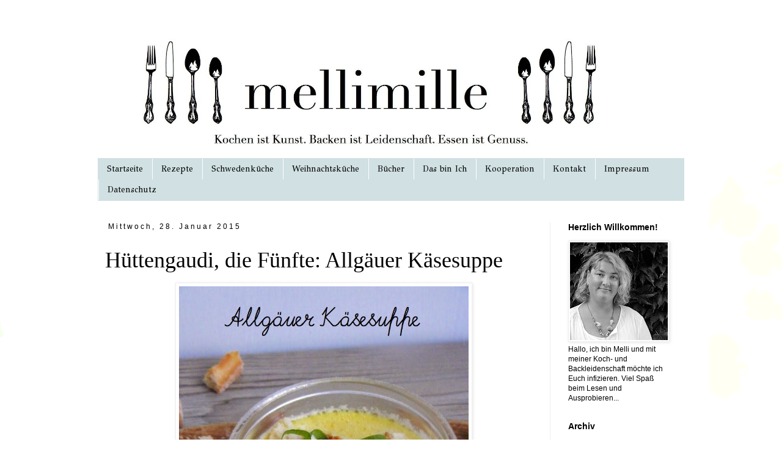

--- FILE ---
content_type: text/html; charset=UTF-8
request_url: https://mellimille.blogspot.com/2015/01/
body_size: 31594
content:
<!DOCTYPE html>
<html class='v2' dir='ltr' xmlns='http://www.w3.org/1999/xhtml' xmlns:b='http://www.google.com/2005/gml/b' xmlns:data='http://www.google.com/2005/gml/data' xmlns:expr='http://www.google.com/2005/gml/expr'>
<head>
<link href='https://www.blogger.com/static/v1/widgets/335934321-css_bundle_v2.css' rel='stylesheet' type='text/css'/>
<meta content='Blog-Zug-Mein-Blog-verifizierung' name='15257462651819188695779'/>
<meta content='IE=EmulateIE7' http-equiv='X-UA-Compatible'/>
<meta content='width=1100' name='viewport'/>
<meta content='text/html; charset=UTF-8' http-equiv='Content-Type'/>
<meta content='blogger' name='generator'/>
<link href='https://mellimille.blogspot.com/favicon.ico' rel='icon' type='image/x-icon'/>
<link href='https://mellimille.blogspot.com/2015/01/' rel='canonical'/>
<link rel="alternate" type="application/atom+xml" title="mellimille - Atom" href="https://mellimille.blogspot.com/feeds/posts/default" />
<link rel="alternate" type="application/rss+xml" title="mellimille - RSS" href="https://mellimille.blogspot.com/feeds/posts/default?alt=rss" />
<link rel="service.post" type="application/atom+xml" title="mellimille - Atom" href="https://www.blogger.com/feeds/1525746265181918869/posts/default" />
<!--Can't find substitution for tag [blog.ieCssRetrofitLinks]-->
<meta content='Ein Blog über meine große Leidenschaft dem Kochen und Backen.' name='description'/>
<meta content='https://mellimille.blogspot.com/2015/01/' property='og:url'/>
<meta content='mellimille' property='og:title'/>
<meta content='Ein Blog über meine große Leidenschaft dem Kochen und Backen.' property='og:description'/>
<title>mellimille: Januar 2015</title>
<style type='text/css'>@font-face{font-family:'GFS Didot';font-style:normal;font-weight:400;font-display:swap;src:url(//fonts.gstatic.com/s/gfsdidot/v18/Jqzh5TybZ9vZMWFssvwSHO3HNyOWAbdA.woff2)format('woff2');unicode-range:U+1F00-1FFF;}@font-face{font-family:'GFS Didot';font-style:normal;font-weight:400;font-display:swap;src:url(//fonts.gstatic.com/s/gfsdidot/v18/Jqzh5TybZ9vZMWFssvwSE-3HNyOWAbdA.woff2)format('woff2');unicode-range:U+0370-0377,U+037A-037F,U+0384-038A,U+038C,U+038E-03A1,U+03A3-03FF;}@font-face{font-family:'GFS Didot';font-style:normal;font-weight:400;font-display:swap;src:url(//fonts.gstatic.com/s/gfsdidot/v18/Jqzh5TybZ9vZMWFssvwSH-3HNyOWAbdA.woff2)format('woff2');unicode-range:U+0102-0103,U+0110-0111,U+0128-0129,U+0168-0169,U+01A0-01A1,U+01AF-01B0,U+0300-0301,U+0303-0304,U+0308-0309,U+0323,U+0329,U+1EA0-1EF9,U+20AB;}@font-face{font-family:'GFS Didot';font-style:normal;font-weight:400;font-display:swap;src:url(//fonts.gstatic.com/s/gfsdidot/v18/Jqzh5TybZ9vZMWFssvwSEO3HNyOWAQ.woff2)format('woff2');unicode-range:U+0000-00FF,U+0131,U+0152-0153,U+02BB-02BC,U+02C6,U+02DA,U+02DC,U+0304,U+0308,U+0329,U+2000-206F,U+20AC,U+2122,U+2191,U+2193,U+2212,U+2215,U+FEFF,U+FFFD;}</style>
<style id='page-skin-1' type='text/css'><!--
/*
-----------------------------------------------
Blogger Template Style
Name:     Simple
Designer: Blogger
URL:      www.blogger.com
----------------------------------------------- */
/* Content
----------------------------------------------- */
body {
font: normal normal 12px 'Trebuchet MS', Trebuchet, Verdana, sans-serif;
color: #000000;
background: #ffffff url(//themes.googleusercontent.com/image?id=0BwVBOzw_-hbMMDZjM2Q4YjctMTY2OC00ZGU2LWJjZDYtODVjOGRiOThlMGQ3) repeat-x fixed top center /* Credit: Jason Morrow (http://jasonmorrow.etsy.com) */;
padding: 0 0 0 0;
}
html body .region-inner {
min-width: 0;
max-width: 100%;
width: auto;
}
h2 {
font-size: 22px;
}
a:link {
text-decoration:none;
color: #000000;
}
a:visited {
text-decoration:none;
color: #000000;
}
a:hover {
text-decoration:underline;
color: #000000;
}
.body-fauxcolumn-outer .fauxcolumn-inner {
background: transparent none repeat scroll top left;
_background-image: none;
}
.body-fauxcolumn-outer .cap-top {
position: absolute;
z-index: 1;
height: 400px;
width: 100%;
}
.body-fauxcolumn-outer .cap-top .cap-left {
width: 100%;
background: transparent none repeat-x scroll top left;
_background-image: none;
}
.content-outer {
-moz-box-shadow: 0 0 0 rgba(0, 0, 0, .15);
-webkit-box-shadow: 0 0 0 rgba(0, 0, 0, .15);
-goog-ms-box-shadow: 0 0 0 #333333;
box-shadow: 0 0 0 rgba(0, 0, 0, .15);
margin-bottom: 1px;
}
.content-inner {
padding: 10px 40px;
}
.content-inner {
background-color: #ffffff;
}
/* Header
----------------------------------------------- */
.header-outer {
background: #ffffff none repeat-x scroll 0 -400px;
_background-image: none;
}
.Header h1 {
font: normal normal 60px Georgia, Utopia, 'Palatino Linotype', Palatino, serif;
color: #000000;
text-shadow: 0 0 0 rgba(0, 0, 0, .2);
}
.Header h1 a {
color: #000000;
}
.Header .description {
font-size: 18px;
color: #000000;
}
.header-inner .Header .titlewrapper {
padding: 22px 0;
}
.header-inner .Header .descriptionwrapper {
padding: 0 0;
}
/* Tabs
----------------------------------------------- */
.tabs-inner .section:first-child {
border-top: 0 solid transparent;
}
.tabs-inner .section:first-child ul {
margin-top: -1px;
border-top: 1px solid transparent;
border-left: 1px solid transparent;
border-right: 1px solid transparent;
}
.tabs-inner .widget ul {
background: #d0e0e3 none repeat-x scroll 0 -800px;
_background-image: none;
border-bottom: 1px solid transparent;
margin-top: 0;
margin-left: -30px;
margin-right: -30px;
}
.tabs-inner .widget li a {
display: inline-block;
padding: .6em 1em;
font: normal normal 14px GFS Didot;
color: #000000;
border-left: 1px solid #ffffff;
border-right: 1px solid transparent;
}
.tabs-inner .widget li:first-child a {
border-left: none;
}
.tabs-inner .widget li.selected a, .tabs-inner .widget li a:hover {
color: #000000;
background-color: #d0e0e3;
text-decoration: none;
}
/* Columns
----------------------------------------------- */
.main-outer {
border-top: 0 solid #eeeeee;
}
.fauxcolumn-left-outer .fauxcolumn-inner {
border-right: 1px solid #eeeeee;
}
.fauxcolumn-right-outer .fauxcolumn-inner {
border-left: 1px solid #eeeeee;
}
/* Headings
----------------------------------------------- */
div.widget > h2,
div.widget h2.title {
margin: 0 0 1em 0;
font: normal bold 14px Arial, Tahoma, Helvetica, FreeSans, sans-serif;
color: #000000;
}
/* Widgets
----------------------------------------------- */
.widget .zippy {
color: #000000;
text-shadow: 2px 2px 1px rgba(0, 0, 0, .1);
}
.widget .popular-posts ul {
list-style: none;
}
/* Posts
----------------------------------------------- */
h2.date-header {
font: normal normal 12px Arial, Tahoma, Helvetica, FreeSans, sans-serif;
}
.date-header span {
background-color: #ffffff;
color: #000000;
padding: 0.4em;
letter-spacing: 3px;
margin: inherit;
}
.main-inner {
padding-top: 35px;
padding-bottom: 65px;
}
.main-inner .column-center-inner {
padding: 0 0;
}
.main-inner .column-center-inner .section {
margin: 0 1em;
}
.post {
margin: 0 0 45px 0;
}
h3.post-title, .comments h4 {
font: normal normal 36px Georgia, Utopia, 'Palatino Linotype', Palatino, serif;
margin: .75em 0 0;
}
.post-body {
font-size: 110%;
line-height: 1.4;
position: relative;
}
.post-body img, .post-body .tr-caption-container, .Profile img, .Image img,
.BlogList .item-thumbnail img {
padding: 2px;
background: #ffffff;
border: 1px solid #eeeeee;
-moz-box-shadow: 1px 1px 5px rgba(0, 0, 0, .1);
-webkit-box-shadow: 1px 1px 5px rgba(0, 0, 0, .1);
box-shadow: 1px 1px 5px rgba(0, 0, 0, .1);
}
.post-body img, .post-body .tr-caption-container {
padding: 5px;
}
.post-body .tr-caption-container {
color: #000000;
}
.post-body .tr-caption-container img {
padding: 0;
background: transparent;
border: none;
-moz-box-shadow: 0 0 0 rgba(0, 0, 0, .1);
-webkit-box-shadow: 0 0 0 rgba(0, 0, 0, .1);
box-shadow: 0 0 0 rgba(0, 0, 0, .1);
}
.post-header {
margin: 0 0 1.5em;
line-height: 1.6;
font-size: 90%;
}
.post-footer {
margin: 20px -2px 0;
padding: 5px 10px;
color: #000000;
background-color: #ecf2f6;
border-bottom: 1px solid #ffffff;
line-height: 1.6;
font-size: 90%;
}
#comments .comment-author {
padding-top: 1.5em;
border-top: 1px solid #eeeeee;
background-position: 0 1.5em;
}
#comments .comment-author:first-child {
padding-top: 0;
border-top: none;
}
.avatar-image-container {
margin: .2em 0 0;
}
#comments .avatar-image-container img {
border: 1px solid #eeeeee;
}
/* Comments
----------------------------------------------- */
.comments .comments-content .icon.blog-author {
background-repeat: no-repeat;
background-image: url([data-uri]);
}
.comments .comments-content .loadmore a {
border-top: 1px solid #000000;
border-bottom: 1px solid #000000;
}
.comments .comment-thread.inline-thread {
background-color: #ecf2f6;
}
.comments .continue {
border-top: 2px solid #000000;
}
/* Accents
---------------------------------------------- */
.section-columns td.columns-cell {
border-left: 1px solid #eeeeee;
}
.blog-pager {
background: transparent url(//www.blogblog.com/1kt/simple/paging_dot.png) repeat-x scroll top center;
}
.blog-pager-older-link, .home-link,
.blog-pager-newer-link {
background-color: #ffffff;
padding: 5px;
}
.footer-outer {
border-top: 1px dashed #bbbbbb;
}
/* Mobile
----------------------------------------------- */
body.mobile  {
background-size: auto;
}
.mobile .body-fauxcolumn-outer {
background: transparent none repeat scroll top left;
}
.mobile .body-fauxcolumn-outer .cap-top {
background-size: 100% auto;
}
.mobile .content-outer {
-webkit-box-shadow: 0 0 3px rgba(0, 0, 0, .15);
box-shadow: 0 0 3px rgba(0, 0, 0, .15);
}
.mobile .tabs-inner .widget ul {
margin-left: 0;
margin-right: 0;
}
.mobile .post {
margin: 0;
}
.mobile .main-inner .column-center-inner .section {
margin: 0;
}
.mobile .date-header span {
padding: 0.1em 10px;
margin: 0 -10px;
}
.mobile h3.post-title {
margin: 0;
}
.mobile .blog-pager {
background: transparent none no-repeat scroll top center;
}
.mobile .footer-outer {
border-top: none;
}
.mobile .main-inner, .mobile .footer-inner {
background-color: #ffffff;
}
.mobile-index-contents {
color: #000000;
}
.mobile-link-button {
background-color: #000000;
}
.mobile-link-button a:link, .mobile-link-button a:visited {
color: #ffffff;
}
.mobile .tabs-inner .section:first-child {
border-top: none;
}
.mobile .tabs-inner .PageList .widget-content {
background-color: #d0e0e3;
color: #000000;
border-top: 1px solid transparent;
border-bottom: 1px solid transparent;
}
.mobile .tabs-inner .PageList .widget-content .pagelist-arrow {
border-left: 1px solid transparent;
}

--></style>
<style id='template-skin-1' type='text/css'><!--
body {
min-width: 1040px;
}
.content-outer, .content-fauxcolumn-outer, .region-inner {
min-width: 1040px;
max-width: 1040px;
_width: 1040px;
}
.main-inner .columns {
padding-left: 0px;
padding-right: 220px;
}
.main-inner .fauxcolumn-center-outer {
left: 0px;
right: 220px;
/* IE6 does not respect left and right together */
_width: expression(this.parentNode.offsetWidth -
parseInt("0px") -
parseInt("220px") + 'px');
}
.main-inner .fauxcolumn-left-outer {
width: 0px;
}
.main-inner .fauxcolumn-right-outer {
width: 220px;
}
.main-inner .column-left-outer {
width: 0px;
right: 100%;
margin-left: -0px;
}
.main-inner .column-right-outer {
width: 220px;
margin-right: -220px;
}
#layout {
min-width: 0;
}
#layout .content-outer {
min-width: 0;
width: 800px;
}
#layout .region-inner {
min-width: 0;
width: auto;
}
--></style>
<link href='https://www.blogger.com/dyn-css/authorization.css?targetBlogID=1525746265181918869&amp;zx=f6b305f8-0cf3-471d-a71b-8046c2f15a24' media='none' onload='if(media!=&#39;all&#39;)media=&#39;all&#39;' rel='stylesheet'/><noscript><link href='https://www.blogger.com/dyn-css/authorization.css?targetBlogID=1525746265181918869&amp;zx=f6b305f8-0cf3-471d-a71b-8046c2f15a24' rel='stylesheet'/></noscript>
<meta name='google-adsense-platform-account' content='ca-host-pub-1556223355139109'/>
<meta name='google-adsense-platform-domain' content='blogspot.com'/>

</head>
<body class='loading variant-simplysimple'>
<div class='navbar no-items section' id='navbar'>
</div>
<div class='body-fauxcolumns'>
<div class='fauxcolumn-outer body-fauxcolumn-outer'>
<div class='cap-top'>
<div class='cap-left'></div>
<div class='cap-right'></div>
</div>
<div class='fauxborder-left'>
<div class='fauxborder-right'></div>
<div class='fauxcolumn-inner'>
</div>
</div>
<div class='cap-bottom'>
<div class='cap-left'></div>
<div class='cap-right'></div>
</div>
</div>
</div>
<div class='content'>
<div class='content-fauxcolumns'>
<div class='fauxcolumn-outer content-fauxcolumn-outer'>
<div class='cap-top'>
<div class='cap-left'></div>
<div class='cap-right'></div>
</div>
<div class='fauxborder-left'>
<div class='fauxborder-right'></div>
<div class='fauxcolumn-inner'>
</div>
</div>
<div class='cap-bottom'>
<div class='cap-left'></div>
<div class='cap-right'></div>
</div>
</div>
</div>
<div class='content-outer'>
<div class='content-cap-top cap-top'>
<div class='cap-left'></div>
<div class='cap-right'></div>
</div>
<div class='fauxborder-left content-fauxborder-left'>
<div class='fauxborder-right content-fauxborder-right'></div>
<div class='content-inner'>
<header>
<div class='header-outer'>
<div class='header-cap-top cap-top'>
<div class='cap-left'></div>
<div class='cap-right'></div>
</div>
<div class='fauxborder-left header-fauxborder-left'>
<div class='fauxborder-right header-fauxborder-right'></div>
<div class='region-inner header-inner'>
<div class='header section' id='header'><div class='widget Header' data-version='1' id='Header1'>
<div id='header-inner'>
<a href='https://mellimille.blogspot.com/' style='display: block'>
<img alt="mellimille" height="220px; " id="Header1_headerimg" src="https://lh3.googleusercontent.com/blogger_img_proxy/AEn0k_sI_48PnCkrIid50NHEO6oNEQHkvtFrV_rUMjEv7Y58dE6tr1PAP9VKVd-gRXnhqTnMBiM5zX2ZEYga-RWmkMGwh90mdkIRybzMWHgFUYPoNcp2_rBvr6D21GcK8h6EoUXUqc8S6Yvnd5kcCeehNyzapKfK8W5OdT0IMKQg=s0-d" style="display: block" width="880px; ">
</a>
</div>
</div></div>
</div>
</div>
<div class='header-cap-bottom cap-bottom'>
<div class='cap-left'></div>
<div class='cap-right'></div>
</div>
</div>
</header>
<div class='tabs-outer'>
<div class='tabs-cap-top cap-top'>
<div class='cap-left'></div>
<div class='cap-right'></div>
</div>
<div class='fauxborder-left tabs-fauxborder-left'>
<div class='fauxborder-right tabs-fauxborder-right'></div>
<div class='region-inner tabs-inner'>
<div class='tabs section' id='crosscol'><div class='widget PageList' data-version='1' id='PageList1'>
<h2>Blogroll</h2>
<div class='widget-content'>
<ul>
<li>
<a href='https://mellimille.blogspot.com/'>Startseite</a>
</li>
<li>
<a href='http://mellimille.blogspot.com/p/rezepteverzeichnis.html'>Rezepte</a>
</li>
<li>
<a href='https://mellimille.blogspot.com/p/schwedenkuche.html'>Schwedenküche</a>
</li>
<li>
<a href='https://mellimille.blogspot.com/p/weihnachtskuche.html'>Weihnachtsküche</a>
</li>
<li>
<a href='http://mellimille.blogspot.com/p/lesen.html'>Bücher</a>
</li>
<li>
<a href='http://mellimille.blogspot.com/p/about.html'>Das bin Ich</a>
</li>
<li>
<a href='http://mellimille.blogspot.com/p/kooperation.html'>Kooperation</a>
</li>
<li>
<a href='http://mellimille.blogspot.com/p/kontakt.html'>Kontakt</a>
</li>
<li>
<a href='http://mellimille.blogspot.com/p/impressum_15.html'>Impressum</a>
</li>
<li>
<a href='http://mellimille.blogspot.com/p/datenschutz.html'>Datenschutz</a>
</li>
</ul>
<div class='clear'></div>
</div>
</div></div>
<div class='tabs no-items section' id='crosscol-overflow'></div>
</div>
</div>
<div class='tabs-cap-bottom cap-bottom'>
<div class='cap-left'></div>
<div class='cap-right'></div>
</div>
</div>
<div class='main-outer'>
<div class='main-cap-top cap-top'>
<div class='cap-left'></div>
<div class='cap-right'></div>
</div>
<div class='fauxborder-left main-fauxborder-left'>
<div class='fauxborder-right main-fauxborder-right'></div>
<div class='region-inner main-inner'>
<div class='columns fauxcolumns'>
<div class='fauxcolumn-outer fauxcolumn-center-outer'>
<div class='cap-top'>
<div class='cap-left'></div>
<div class='cap-right'></div>
</div>
<div class='fauxborder-left'>
<div class='fauxborder-right'></div>
<div class='fauxcolumn-inner'>
</div>
</div>
<div class='cap-bottom'>
<div class='cap-left'></div>
<div class='cap-right'></div>
</div>
</div>
<div class='fauxcolumn-outer fauxcolumn-left-outer'>
<div class='cap-top'>
<div class='cap-left'></div>
<div class='cap-right'></div>
</div>
<div class='fauxborder-left'>
<div class='fauxborder-right'></div>
<div class='fauxcolumn-inner'>
</div>
</div>
<div class='cap-bottom'>
<div class='cap-left'></div>
<div class='cap-right'></div>
</div>
</div>
<div class='fauxcolumn-outer fauxcolumn-right-outer'>
<div class='cap-top'>
<div class='cap-left'></div>
<div class='cap-right'></div>
</div>
<div class='fauxborder-left'>
<div class='fauxborder-right'></div>
<div class='fauxcolumn-inner'>
</div>
</div>
<div class='cap-bottom'>
<div class='cap-left'></div>
<div class='cap-right'></div>
</div>
</div>
<!-- corrects IE6 width calculation -->
<div class='columns-inner'>
<div class='column-center-outer'>
<div class='column-center-inner'>
<div class='main section' id='main'><div class='widget Blog' data-version='1' id='Blog1'>
<div class='blog-posts hfeed'>

          <div class="date-outer">
        
<h2 class='date-header'><span>Mittwoch, 28. Januar 2015</span></h2>

          <div class="date-posts">
        
<div class='post-outer'>
<div class='post hentry' itemprop='blogPost' itemscope='itemscope' itemtype='http://schema.org/BlogPosting'>
<meta content='https://blogger.googleusercontent.com/img/b/R29vZ2xl/AVvXsEhXsR3C4278mvdEeYCU25vK8yyOC52w7Ei9VmKmS77f0YE3MsHlHGdTRMgQb3M8zx7Vr6Cdk-eVTPkmb-ekVmtggflBu_8CbTfp3-JUxUo7qTljt-0rIvC1VxDs_VKjQf8sqPMh3WAPPoU/s72-c/ka%CC%88sesupp1.jpg' itemprop='image_url'/>
<meta content='1525746265181918869' itemprop='blogId'/>
<meta content='8435096105839986627' itemprop='postId'/>
<a name='8435096105839986627'></a>
<h3 class='post-title entry-title' itemprop='name'>
<a href='https://mellimille.blogspot.com/2015/01/huttengaudi-die-funfte-allgauer.html'>Hüttengaudi, die Fünfte: Allgäuer Käsesuppe</a>
</h3>
<div class='post-header'>
<div class='post-header-line-1'></div>
</div>
<div class='post-body entry-content' id='post-body-8435096105839986627' itemprop='articleBody'>
<div class="separator" style="clear: both; text-align: center;">
<a href="https://blogger.googleusercontent.com/img/b/R29vZ2xl/AVvXsEhXsR3C4278mvdEeYCU25vK8yyOC52w7Ei9VmKmS77f0YE3MsHlHGdTRMgQb3M8zx7Vr6Cdk-eVTPkmb-ekVmtggflBu_8CbTfp3-JUxUo7qTljt-0rIvC1VxDs_VKjQf8sqPMh3WAPPoU/s1600/ka%CC%88sesupp1.jpg" imageanchor="1" style="margin-left: 1em; margin-right: 1em;"><img border="0" height="640" src="https://blogger.googleusercontent.com/img/b/R29vZ2xl/AVvXsEhXsR3C4278mvdEeYCU25vK8yyOC52w7Ei9VmKmS77f0YE3MsHlHGdTRMgQb3M8zx7Vr6Cdk-eVTPkmb-ekVmtggflBu_8CbTfp3-JUxUo7qTljt-0rIvC1VxDs_VKjQf8sqPMh3WAPPoU/s1600/ka%CC%88sesupp1.jpg" width="474" /></a></div>
<div class="separator" style="clear: both; text-align: center;">
&nbsp;</div>
<div class="separator" style="clear: both; text-align: center;">
<span style="font-family: Verdana, sans-serif;">Es gibt doch nichts Besseres als eine schön deftige</span></div>
<div class="separator" style="clear: both; text-align: center;">
<span style="font-family: Verdana, sans-serif;">&nbsp;und warme Suppe an eiskalten Tagen wie diese.</span></div>
<div class="separator" style="clear: both; text-align: center;">
<span style="font-family: Verdana, sans-serif;">Der Teller mit dampfender Flüssigkeit steht vor einem auf dem Tisch </span></div>
<div class="separator" style="clear: both; text-align: center;">
<span style="font-family: Verdana, sans-serif;">und Löffel für Löffel landet ein wohliges Gefühl </span></div>
<div class="separator" style="clear: both; text-align: center;">
<span style="font-family: Verdana, sans-serif;">mitten in den Bauch</span><span style="font-family: Verdana, sans-serif;">&nbsp;und direkt in die&nbsp;Seele.</span></div>
<div class="separator" style="clear: both; text-align: center;">
<span style="font-family: Verdana, sans-serif;">Genüsslich tunkt man dann&nbsp;seine Scheibe Brot hinein</span></div>
<div class="separator" style="clear: both; text-align: center;">
<span style="font-family: Verdana, sans-serif;">&nbsp;und vergisst den ganzen grauen Alltagstrott.</span></div>
<div class="separator" style="clear: both; text-align: center;">
&nbsp;</div>
<div class="separator" style="clear: both; text-align: center;">
<a href="https://blogger.googleusercontent.com/img/b/R29vZ2xl/AVvXsEjCMUiH0kkJwoChgP14XnDqtg0DuspMBafsJGUXsyUoWx6_S7SubFxL2nt8iE3iAVGoKVmqwT4MItxqQKzKG0dzSRqt_XR3gwhyu6IrVGJM6-d2KGVKX05yTXCScvQM2IS7ism0e1eI3Xo/s1600/ka%CC%88sesuppe2.jpg" imageanchor="1" style="margin-left: 1em; margin-right: 1em;"><img border="0" height="640" src="https://blogger.googleusercontent.com/img/b/R29vZ2xl/AVvXsEjCMUiH0kkJwoChgP14XnDqtg0DuspMBafsJGUXsyUoWx6_S7SubFxL2nt8iE3iAVGoKVmqwT4MItxqQKzKG0dzSRqt_XR3gwhyu6IrVGJM6-d2KGVKX05yTXCScvQM2IS7ism0e1eI3Xo/s1600/ka%CC%88sesuppe2.jpg" width="476" /></a></div>
<div class="separator" style="clear: both; text-align: center;">
&nbsp;</div>
<div class="separator" style="clear: both; text-align: center;">
<span style="font-family: Verdana, sans-serif;">Wenn die Suppe dann auch noch wie Weihnachten und</span></div>
<div class="separator" style="clear: both; text-align: center;">
<span style="font-family: Verdana, sans-serif;">&nbsp;Silvester zusammen schmeckt</span></div>
<div class="separator" style="clear: both; text-align: center;">
<span style="font-family: Verdana, sans-serif;">und an das gemeinsame Käsefondue mit Freunden erinnert,</span></div>
<div class="separator" style="clear: both; text-align: center;">
<span style="font-family: Verdana, sans-serif;">ja, dann kann der Abend nur noch schön gemütlich und kuschelig werden.</span></div>
<div class="separator" style="clear: both; text-align: center;">
<span style="font-family: Verdana, sans-serif;"></span>&nbsp;</div>
<div class="separator" style="clear: both; text-align: center;">
<span style="font-family: Verdana, sans-serif;">Ihr glaubt, ich übertreibe?</span></div>
<div class="separator" style="clear: both; text-align: center;">
<span style="font-family: Verdana, sans-serif;">Dann probiert doch einfach mal die Allgäuer Käsesuppe aus!</span></div>
<div class="separator" style="clear: both; text-align: center;">
&nbsp;</div>
<div class="separator" style="clear: both; text-align: center;">
<a href="https://blogger.googleusercontent.com/img/b/R29vZ2xl/AVvXsEjIw5l-FGDy_hCkWOJg18lnQtgeznFfgIm57MpID00TGTDzLeHj_j0ZBh124fIdj_RLi2dQ6Ny293tNW5gz6CPVuSJFoxlcctjX9piaS-OJA6S18JnrCN2FIODELqn16_yyS6gduf_u9ic/s1600/ka%CC%88sesuppe4.jpg" imageanchor="1" style="margin-left: 1em; margin-right: 1em;"><img border="0" height="640" src="https://blogger.googleusercontent.com/img/b/R29vZ2xl/AVvXsEjIw5l-FGDy_hCkWOJg18lnQtgeznFfgIm57MpID00TGTDzLeHj_j0ZBh124fIdj_RLi2dQ6Ny293tNW5gz6CPVuSJFoxlcctjX9piaS-OJA6S18JnrCN2FIODELqn16_yyS6gduf_u9ic/s1600/ka%CC%88sesuppe4.jpg" width="476" /></a></div>
<div class="separator" style="clear: both; text-align: center;">
<br /></div>
<div class="separator" style="clear: both; text-align: center;">
<br /></div>
<div class="separator" style="clear: both; text-align: center;">
<span style="color: #cc0000; font-family: &quot;Trebuchet MS&quot;, sans-serif; font-size: x-large;"><strong>Allgäuer Käsesuppe</strong></span></div>
<div class="separator" style="clear: both; text-align: center;">
<br /></div>
<div class="separator" style="clear: both; text-align: center;">
<span style="font-family: &quot;Courier New&quot;, Courier, monospace;"><strong>2 Zwiebel</strong></span></div>
<div class="separator" style="clear: both; text-align: center;">
<span style="font-family: &quot;Courier New&quot;, Courier, monospace;"><strong>1 Knoblauchzehe</strong></span></div>
<div class="separator" style="clear: both; text-align: center;">
<span style="font-family: &quot;Courier New&quot;, Courier, monospace;"><strong>1 El Butter</strong></span></div>
<div class="separator" style="clear: both; text-align: center;">
<span style="font-family: &quot;Courier New&quot;, Courier, monospace;"><strong>100 ml Weißwein (ersatzweise Brühe)</strong></span></div>
<div class="separator" style="clear: both; text-align: center;">
<span style="font-family: &quot;Courier New&quot;, Courier, monospace;"><strong>400 ml Fleischbrühe</strong></span></div>
<div class="separator" style="clear: both; text-align: center;">
<span style="font-family: &quot;Courier New&quot;, Courier, monospace;"><strong>200 ml Milch</strong></span></div>
<div class="separator" style="clear: both; text-align: center;">
<span style="font-family: &quot;Courier New&quot;, Courier, monospace;"><strong>200 g Sahne</strong></span></div>
<div class="separator" style="clear: both; text-align: center;">
<span style="font-family: &quot;Courier New&quot;, Courier, monospace;"><strong>200 g geriebener Emmentaler</strong></span></div>
<div class="separator" style="clear: both; text-align: center;">
<span style="font-family: &quot;Courier New&quot;, Courier, monospace;"><strong>Salz, Pfeffer, Muskatnuss gerieben</strong></span></div>
<div class="separator" style="clear: both; text-align: center;">
<span style="font-family: &quot;Courier New&quot;, Courier, monospace;"><strong>-----------------</strong></span></div>
<div class="separator" style="clear: both; text-align: center;">
<span style="font-family: &quot;Courier New&quot;, Courier, monospace;"><strong>geröstete Weißbrotwürfel</strong></span></div>
<div class="separator" style="clear: both; text-align: center;">
<span style="font-family: &quot;Courier New&quot;, Courier, monospace;"><strong>Frühlingszwiebelringe</strong></span></div>
<div class="separator" style="clear: both; text-align: center;">
<span style="font-family: &quot;Courier New&quot;, Courier, monospace;"><strong></strong></span>&nbsp;</div>
<div class="separator" style="clear: both; text-align: center;">
<span style="font-family: &quot;Courier New&quot;, Courier, monospace;"><strong>Zwiebel schälen und in feine Würfel schneiden</strong></span></div>
<div class="separator" style="clear: both; text-align: center;">
<span style="font-family: &quot;Courier New&quot;, Courier, monospace;"><strong>Knoblauch schälen.</strong></span></div>
<div class="separator" style="clear: both; text-align: center;">
<span style="font-family: &quot;Courier New&quot;, Courier, monospace;"><strong>Die Butter in einem Topf erhitzen und die Zwiebel ca. 2 Minuten anschwitzen.</strong></span></div>
<div class="separator" style="clear: both; text-align: center;">
<span style="font-family: &quot;Courier New&quot;, Courier, monospace;"><strong>Knoblauch dazupressen und weitere 2 Minuten dünsten.</strong></span></div>
<div class="separator" style="clear: both; text-align: center;">
<span style="font-family: &quot;Courier New&quot;, Courier, monospace;"><strong>Mit Weißwein ablöschen.</strong></span></div>
<div class="separator" style="clear: both; text-align: center;">
<span style="font-family: &quot;Courier New&quot;, Courier, monospace;"><strong>Brühe, Milch und Sahne angießen</strong></span>.</div>
<div class="separator" style="clear: both; text-align: center;">
<span style="font-family: &quot;Courier New&quot;, Courier, monospace;"><strong>Suppe kurz aufkochen lassen.</strong></span></div>
<div class="separator" style="clear: both; text-align: center;">
<span style="font-family: &quot;Courier New&quot;, Courier, monospace;"><strong>Den Käse bei schwacher Hitze nun nach und nach dazu geben und</strong></span></div>
<div class="separator" style="clear: both; text-align: center;">
<span style="font-family: &quot;Courier New&quot;, Courier, monospace;"><strong>&nbsp;ständig rühren bis der Käse sich aufgelöst hat.</strong></span></div>
<div class="separator" style="clear: both; text-align: center;">
<span style="font-family: &quot;Courier New&quot;, Courier, monospace;"><strong>Die Suppe mit dem Pürierstab pürieren und mit Salz, Pfeffer und frisch geriebener</strong></span></div>
<div class="separator" style="clear: both; text-align: center;">
<span style="font-family: &quot;Courier New&quot;, Courier, monospace;"><strong>Muskatnuss abschmecken.</strong></span></div>
<div class="separator" style="clear: both; text-align: center;">
<span style="font-family: &quot;Courier New&quot;, Courier, monospace;"><strong>Mit gerösteten Weißbrotwürfel und Frühlingszwiebelringe garnieren.</strong></span></div>
<div class="separator" style="clear: both; text-align: center;">
&nbsp;</div>
<div class="separator" style="clear: both; text-align: center;">
<span style="font-size: x-small;">&nbsp;(Quelle: 'Schwäbisch kochen' von GU)</span></div>
<div class="separator" style="clear: both; text-align: center;">
&nbsp;</div>
<div class="separator" style="clear: both; text-align: center;">
<a href="https://blogger.googleusercontent.com/img/b/R29vZ2xl/AVvXsEisi7o9k361aN_CfIvnH2Zm58mXthn_Ut3_1XQ6eF06DEIOQ8-ELzF37g2aHLLV49JijkwWhyhuoab-l1ma18zpG-HgyOB_LhcgcFwZ6sFxcmDt5PXw6Pt5zt5XQMPV5tsbDdnhwN7QvRI/s1600/ka%CC%88sesuppe3.jpg" imageanchor="1" style="margin-left: 1em; margin-right: 1em;"><img border="0" height="640" src="https://blogger.googleusercontent.com/img/b/R29vZ2xl/AVvXsEisi7o9k361aN_CfIvnH2Zm58mXthn_Ut3_1XQ6eF06DEIOQ8-ELzF37g2aHLLV49JijkwWhyhuoab-l1ma18zpG-HgyOB_LhcgcFwZ6sFxcmDt5PXw6Pt5zt5XQMPV5tsbDdnhwN7QvRI/s1600/ka%CC%88sesuppe3.jpg" width="482" /></a></div>
<div class="separator" style="clear: both; text-align: center;">
&nbsp;</div>
<div class="separator" style="clear: both; text-align: center;">
<span style="font-family: Verdana, sans-serif;">Ich wünsche Euch einen gemütlichen und genüsslichen Abend</span></div>
<div class="separator" style="clear: both; text-align: center;">
<span style="font-family: Verdana, sans-serif;">und</span></div>
<div class="separator" style="clear: both; text-align: center;">
<span style="font-family: Verdana, sans-serif;">Salut... Eure </span><span style="color: #0b5394; font-family: Georgia, &quot;Times New Roman&quot;, serif; font-size: x-large;"><strong>mellimille</strong></span></div>
<div class="separator" style="clear: both; text-align: center;">
&nbsp;</div>
<div class="separator" style="clear: both; text-align: center;">
&nbsp;</div>
<br />
<br />
<div style='clear: both;'></div>
</div>
<div class='post-footer'>
<div class='post-footer-line post-footer-line-1'><span class='post-author vcard'>
Eingestellt von
<span class='fn' itemprop='author' itemscope='itemscope' itemtype='http://schema.org/Person'>
<span itemprop='name'>      mellimille</span>
</span>
</span>
<span class='post-timestamp'>
um
<meta content='https://mellimille.blogspot.com/2015/01/huttengaudi-die-funfte-allgauer.html' itemprop='url'/>
<a class='timestamp-link' href='https://mellimille.blogspot.com/2015/01/huttengaudi-die-funfte-allgauer.html' rel='bookmark' title='permanent link'><abbr class='published' itemprop='datePublished' title='2015-01-28T15:52:00+01:00'>15:52</abbr></a>
</span>
<span class='post-comment-link'>
<a class='comment-link' href='https://mellimille.blogspot.com/2015/01/huttengaudi-die-funfte-allgauer.html#comment-form' onclick=''>
2 Kommentare:
              </a>
</span>
<span class='post-icons'>
<span class='item-control blog-admin pid-1937231068'>
<a href='https://www.blogger.com/post-edit.g?blogID=1525746265181918869&postID=8435096105839986627&from=pencil' title='Post bearbeiten'>
<img alt='' class='icon-action' height='18' src='https://resources.blogblog.com/img/icon18_edit_allbkg.gif' width='18'/>
</a>
</span>
</span>
<div class='post-share-buttons goog-inline-block'>
<a class='goog-inline-block share-button sb-email' href='https://www.blogger.com/share-post.g?blogID=1525746265181918869&postID=8435096105839986627&target=email' target='_blank' title='Diesen Post per E-Mail versenden'><span class='share-button-link-text'>Diesen Post per E-Mail versenden</span></a><a class='goog-inline-block share-button sb-blog' href='https://www.blogger.com/share-post.g?blogID=1525746265181918869&postID=8435096105839986627&target=blog' onclick='window.open(this.href, "_blank", "height=270,width=475"); return false;' target='_blank' title='BlogThis!'><span class='share-button-link-text'>BlogThis!</span></a><a class='goog-inline-block share-button sb-twitter' href='https://www.blogger.com/share-post.g?blogID=1525746265181918869&postID=8435096105839986627&target=twitter' target='_blank' title='Auf X teilen'><span class='share-button-link-text'>Auf X teilen</span></a><a class='goog-inline-block share-button sb-facebook' href='https://www.blogger.com/share-post.g?blogID=1525746265181918869&postID=8435096105839986627&target=facebook' onclick='window.open(this.href, "_blank", "height=430,width=640"); return false;' target='_blank' title='In Facebook freigeben'><span class='share-button-link-text'>In Facebook freigeben</span></a><a class='goog-inline-block share-button sb-pinterest' href='https://www.blogger.com/share-post.g?blogID=1525746265181918869&postID=8435096105839986627&target=pinterest' target='_blank' title='Auf Pinterest teilen'><span class='share-button-link-text'>Auf Pinterest teilen</span></a>
</div>
</div>
<div class='post-footer-line post-footer-line-2'><span class='post-labels'>
Labels:
<a href='https://mellimille.blogspot.com/search/label/Herzhafte%20Speisen' rel='tag'>Herzhafte Speisen</a>,
<a href='https://mellimille.blogspot.com/search/label/H%C3%BCttengaudi' rel='tag'>Hüttengaudi</a>,
<a href='https://mellimille.blogspot.com/search/label/Reisen' rel='tag'>Reisen</a>,
<a href='https://mellimille.blogspot.com/search/label/Winter' rel='tag'>Winter</a>
</span>
</div>
<div class='post-footer-line post-footer-line-3'><span class='post-location'>
</span>
</div>
</div>
</div>
</div>

          </div></div>
        

          <div class="date-outer">
        
<h2 class='date-header'><span>Sonntag, 25. Januar 2015</span></h2>

          <div class="date-posts">
        
<div class='post-outer'>
<div class='post hentry' itemprop='blogPost' itemscope='itemscope' itemtype='http://schema.org/BlogPosting'>
<meta content='https://blogger.googleusercontent.com/img/b/R29vZ2xl/AVvXsEhJy8j_hsVGNV0WH3Ep7sYrA8Iy2PhjVluWuKx41fzrlLaMMQ_jEgUfJ1sK9WGKQJJV6GcZeIGV9CyJz1T4DZ1hS1unsZ75fKSpT_yI_EZizzgq-MpvJvYvn3o57WtO02UDVLWb6DCV7RQ/s72-c/engadiner1.jpg' itemprop='image_url'/>
<meta content='1525746265181918869' itemprop='blogId'/>
<meta content='8338455501213027109' itemprop='postId'/>
<a name='8338455501213027109'></a>
<h3 class='post-title entry-title' itemprop='name'>
<a href='https://mellimille.blogspot.com/2015/01/huttengaudi-die-vierte-engadiner.html'>Hüttengaudi, die Vierte: Engadiner Nusstorte</a>
</h3>
<div class='post-header'>
<div class='post-header-line-1'></div>
</div>
<div class='post-body entry-content' id='post-body-8338455501213027109' itemprop='articleBody'>
<div class="separator" style="clear: both; text-align: center;">
<a href="https://blogger.googleusercontent.com/img/b/R29vZ2xl/AVvXsEhJy8j_hsVGNV0WH3Ep7sYrA8Iy2PhjVluWuKx41fzrlLaMMQ_jEgUfJ1sK9WGKQJJV6GcZeIGV9CyJz1T4DZ1hS1unsZ75fKSpT_yI_EZizzgq-MpvJvYvn3o57WtO02UDVLWb6DCV7RQ/s1600/engadiner1.jpg" imageanchor="1" style="margin-left: 1em; margin-right: 1em;"><img border="0" height="640" src="https://blogger.googleusercontent.com/img/b/R29vZ2xl/AVvXsEhJy8j_hsVGNV0WH3Ep7sYrA8Iy2PhjVluWuKx41fzrlLaMMQ_jEgUfJ1sK9WGKQJJV6GcZeIGV9CyJz1T4DZ1hS1unsZ75fKSpT_yI_EZizzgq-MpvJvYvn3o57WtO02UDVLWb6DCV7RQ/s1600/engadiner1.jpg" width="476" /></a></div>
<div class="separator" style="clear: both; text-align: center;">
<br /></div>
<div class="separator" style="clear: both; text-align: center;">
<span style="font-family: Verdana, sans-serif;">Natürlich kann man auf einer Hüttn nicht nur abends lecker schmeckern,</span></div>
<div class="separator" style="clear: both; text-align: center;">
<span style="font-family: Verdana, sans-serif;">sondern auch tagsüber wie z.B. zur Kaffeestunde:</span></div>
<div class="separator" style="clear: both; text-align: center;">
<span style="font-family: Verdana, sans-serif;">draussen wird es dann schon langsam duster&nbsp;</span></div>
<div class="separator" style="clear: both; text-align: center;">
<span style="font-family: Verdana, sans-serif;">und die Sonne</span><span style="font-family: Verdana, sans-serif;">&nbsp;versinkt langsam hinter den Bergen.</span></div>
<div class="separator" style="clear: both; text-align: center;">
<span style="font-family: Verdana, sans-serif;">Die Bäume heben sich wie ein Scherenschnitt vom hellblaugrauen Himmel ab</span></div>
<div class="separator" style="clear: both; text-align: center;">
<span style="font-family: Verdana, sans-serif;">und der Schnee deckt alles friedlich ein.</span></div>
<div class="separator" style="clear: both; text-align: center;">
<span style="font-family: Verdana, sans-serif;">Dann sitzen wir in der Hütte, wärmen unsere Finger an einem heißen Kakao&nbsp;</span></div>
<div class="separator" style="clear: both; text-align: center;">
<span style="font-family: Verdana, sans-serif;">oder noch heißeren Kaffee auf und geniessen ein Stück von dieser Nusstorte.</span></div>
<div class="separator" style="clear: both; text-align: center;">
<br /></div>
<div class="separator" style="clear: both; text-align: center;">
<a href="https://blogger.googleusercontent.com/img/b/R29vZ2xl/AVvXsEjRuMn271v3u7pF2tAC9-GBEFYYPxyK0qKTL4UMSTamVNqbe531ETKs3_wLNrW49U-rubt5ZJdfpvWquvAtnecuIC8or8k6oOqrRBrKPlQagOatnAQSMSNzV478Dm-jQdM9BydSTNVnmrI/s1600/engadiner2.jpg" imageanchor="1" style="margin-left: 1em; margin-right: 1em;"><img border="0" height="640" src="https://blogger.googleusercontent.com/img/b/R29vZ2xl/AVvXsEjRuMn271v3u7pF2tAC9-GBEFYYPxyK0qKTL4UMSTamVNqbe531ETKs3_wLNrW49U-rubt5ZJdfpvWquvAtnecuIC8or8k6oOqrRBrKPlQagOatnAQSMSNzV478Dm-jQdM9BydSTNVnmrI/s1600/engadiner2.jpg" width="492" /></a></div>
<div class="separator" style="clear: both; text-align: center;">
<br /></div>
<div class="separator" style="clear: both; text-align: center;">
<span style="font-family: Verdana, sans-serif;">Natürlich schmeckt die Engadiner Nusstorte auch sehr gut ohne mein Kopfkino!</span></div>
<div class="separator" style="clear: both; text-align: center;">
<span style="font-family: Verdana, sans-serif;">Wir haben das nämlich letztes Wochenende getestet und das ohne Hüttenzauber...</span></div>
<div class="separator" style="clear: both; text-align: center;">
<span style="font-family: Verdana, sans-serif;">...und was soll ich sagen?!</span></div>
<div class="separator" style="clear: both; text-align: center;">
<span style="font-family: Verdana, sans-serif;">Lecker war's trotzdem!</span></div>
<div class="separator" style="clear: both; text-align: center;">
<br /></div>
<div class="separator" style="clear: both; text-align: center;">
<a href="https://blogger.googleusercontent.com/img/b/R29vZ2xl/AVvXsEjFCXHDQfMCT0mXV7MmnVoIdn_XMz83r5Qp_U6BYQl6AAhCur5d91BAM72tRVULl_Mm_xrEH7VsZIM_4b8kyWbPYEZbufkegVBd6gNtKidNm8Obn0Qvz7IckNHl_ESS1VHEGNbH42FaP4s/s1600/engadiner3.jpg" imageanchor="1" style="clear: left; float: left; margin-bottom: 1em; margin-right: 1em;"><img border="0" height="429" src="https://blogger.googleusercontent.com/img/b/R29vZ2xl/AVvXsEjFCXHDQfMCT0mXV7MmnVoIdn_XMz83r5Qp_U6BYQl6AAhCur5d91BAM72tRVULl_Mm_xrEH7VsZIM_4b8kyWbPYEZbufkegVBd6gNtKidNm8Obn0Qvz7IckNHl_ESS1VHEGNbH42FaP4s/s1600/engadiner3.jpg" width="640" /></a></div>
<br />
<br />
<br />
<br />
<div class="separator" style="clear: both; text-align: center;">
<span style="font-family: Verdana, sans-serif;">Dieses Rezept habe ich aus dem Buch 'Lust auf Backen'&nbsp;</span></div>
<div class="separator" style="clear: both; text-align: center;">
<span style="font-family: Verdana, sans-serif;">vom Gräfe &amp; Unzer Verlag,</span></div>
<div class="separator" style="clear: both; text-align: center;">
<span style="font-family: Verdana, sans-serif;">das von <a href="http://karensbackwahn.blogspot.de/2014/09/wanderbuch-lust-auf-backen-von-grafe.html"><span style="color: black;"><b>Karens Backwahn</b></span></a> auf Wanderschaft geschickt wurde.</span></div>
<div class="separator" style="clear: both; text-align: center;">
<span style="font-family: Verdana, sans-serif;">Allerdings hatte das Rezept seine Tücken und wollte mich richtig ärgern.</span></div>
<div class="separator" style="clear: both; text-align: center;">
<span style="font-family: Verdana, sans-serif;"><br /></span></div>
<div class="separator" style="clear: both; text-align: center;">
<span style="font-family: Verdana, sans-serif;">&nbsp;Nur der Genuss könnte mich überzeugen diese Torte jemals wieder zu backen....</span></div>
<div class="separator" style="clear: both; text-align: center;">
<br /></div>
<div class="separator" style="clear: both; text-align: center;">
<a href="https://blogger.googleusercontent.com/img/b/R29vZ2xl/AVvXsEheyJdxvT78ycFKg4Jc81AMFsrP0Xt7tNnOpwQco9T_PwIQstO46ACDBe6HSZSKlCfgGgpldYUwjoOygMNM5S8zU3MhzzmoA0jiv9yh5q3xn_OmMoIbNsJGW3UGU1MZMZ5mvVd7rKeXR6M/s1600/engadiner4.jpg" imageanchor="1" style="margin-left: 1em; margin-right: 1em;"><img border="0" height="640" src="https://blogger.googleusercontent.com/img/b/R29vZ2xl/AVvXsEheyJdxvT78ycFKg4Jc81AMFsrP0Xt7tNnOpwQco9T_PwIQstO46ACDBe6HSZSKlCfgGgpldYUwjoOygMNM5S8zU3MhzzmoA0jiv9yh5q3xn_OmMoIbNsJGW3UGU1MZMZ5mvVd7rKeXR6M/s1600/engadiner4.jpg" width="478" /></a></div>
<div class="separator" style="clear: both; text-align: center;">
<br /></div>
<div class="separator" style="clear: both; text-align: center;">
<span style="color: #783f04; font-family: Verdana, sans-serif; font-size: x-large;"><b>Engadiner Nusstorte</b></span></div>
<div class="separator" style="clear: both; text-align: center;">
<br /></div>
<div class="separator" style="clear: both; text-align: center;">
<span style="font-family: Courier New, Courier, monospace;"><b>Für den Mürbeteig:</b></span></div>
<div class="separator" style="clear: both; text-align: center;">
<span style="font-family: Courier New, Courier, monospace;"><b>200 g weiche Butter</b></span></div>
<div class="separator" style="clear: both; text-align: center;">
<span style="font-family: Courier New, Courier, monospace;"><b>80 g Zucker</b></span></div>
<div class="separator" style="clear: both; text-align: center;">
<span style="font-family: Courier New, Courier, monospace;"><b>eine Prise Salz</b></span></div>
<div class="separator" style="clear: both; text-align: center;">
<span style="font-family: Courier New, Courier, monospace;"><b>1 Eigelb (M)</b></span></div>
<div class="separator" style="clear: both; text-align: center;">
<span style="font-family: Courier New, Courier, monospace;"><b>225 g Mehl</b></span></div>
<div class="separator" style="clear: both; text-align: center;">
<span style="font-family: Courier New, Courier, monospace;"><b>1/2 Tl Backpulver</b></span></div>
<div class="separator" style="clear: both; text-align: center;">
<span style="font-family: Courier New, Courier, monospace;"><b>1/2 Tl Zitronenabrieb</b></span></div>
<div class="separator" style="clear: both; text-align: center;">
<span style="font-family: Courier New, Courier, monospace;"><b><br /></b></span></div>
<div class="separator" style="clear: both; text-align: center;">
<span style="font-family: Courier New, Courier, monospace;"><b>Für die Füllung:</b></span></div>
<div class="separator" style="clear: both; text-align: center;">
<span style="font-family: Courier New, Courier, monospace;"><b>250 g grob gehackte Walnusskerne</b></span></div>
<div class="separator" style="clear: both; text-align: center;">
<span style="font-family: Courier New, Courier, monospace;"><b>200 g Sahne</b></span></div>
<div class="separator" style="clear: both; text-align: center;">
<span style="font-family: Courier New, Courier, monospace;"><b>50 ml Milch</b></span></div>
<div class="separator" style="clear: both; text-align: center;">
<span style="font-family: Courier New, Courier, monospace;"><b>60 g Butter</b></span></div>
<div class="separator" style="clear: both; text-align: center;">
<span style="font-family: Courier New, Courier, monospace;"><b>3 x 100 g Zucker</b></span></div>
<div class="separator" style="clear: both; text-align: center;">
<span style="font-family: Courier New, Courier, monospace;"><b><br /></b></span></div>
<div class="separator" style="clear: both; text-align: center;">
<span style="font-family: Courier New, Courier, monospace;"><b>Für die Deko:</b></span></div>
<div class="separator" style="clear: both; text-align: center;">
<span style="font-family: Courier New, Courier, monospace;"><b>40 g Zartbitterkuvertüre</b></span></div>
<div class="separator" style="clear: both; text-align: center;">
<span style="font-family: Courier New, Courier, monospace;"><b>12 Walnusshälften</b></span></div>
<div class="separator" style="clear: both; text-align: center;">
<span style="font-family: Courier New, Courier, monospace;"><b>Puderzucker</b></span></div>
<div class="separator" style="clear: both; text-align: center;">
<span style="font-family: Courier New, Courier, monospace;"><b><br /></b></span></div>
<div class="separator" style="clear: both; text-align: center;">
<span style="font-family: Courier New, Courier, monospace;"><b>Ausserdem:</b></span></div>
<div class="separator" style="clear: both; text-align: center;">
<span style="font-family: Courier New, Courier, monospace;"><b>etwas Mehl</b></span></div>
<div class="separator" style="clear: both; text-align: center;">
<span style="font-family: Courier New, Courier, monospace;"><b>etwas Milch</b></span></div>
<div class="separator" style="clear: both; text-align: center;">
<span style="font-family: Courier New, Courier, monospace;"><b><br /></b></span></div>
<div class="separator" style="clear: both; text-align: center;">
<span style="font-family: Courier New, Courier, monospace;"><b><u>Für den Teig</u>: Butter, Zucker, Salz, und Eigelb mit dem Handmixer verrühren bis der Zucker sich aufgelöst hat. Anschließend das Mehl, das Backpulver und den Zitronenabrieb unterkneten. Den Teig in Frischhaltefolie wickeln und für 2 Stunden in den Kühlschrank geben.</b></span></div>
<div class="separator" style="clear: both; text-align: center;">
<span style="font-family: Courier New, Courier, monospace;"><b><br /></b></span></div>
<div class="separator" style="clear: both; text-align: center;">
<span style="font-family: Courier New, Courier, monospace;"><b>Den Teig aus der Folie wickeln, kurz ruhen lassen und noch einmal durchkneten.</b></span></div>
<div class="separator" style="clear: both; text-align: center;">
<span style="font-family: Courier New, Courier, monospace;"><b>Einen Drittel des Teiges auf einer bemehlten Fläche 3 mm kreisrund ausrollen und in die Springform (24 cm ) geben. Im 200C&#176; vorgeheizten Backofen 5-8 Minuten goldgelb vorbacken.</b></span></div>
<div class="separator" style="clear: both; text-align: center;">
<span style="font-family: Courier New, Courier, monospace;"><b>Den Boden abkühlen lassen und den Ofen auf 180C&#176; runter drehen.</b></span></div>
<div class="separator" style="clear: both; text-align: center;">
<span style="font-family: Courier New, Courier, monospace;"><b><br /></b></span></div>
<div class="separator" style="clear: both; text-align: center;">
<span style="font-family: Courier New, Courier, monospace;"><b><u>Für die Füllung:</u> Sahne, Milch und 40g Butter in einem Topf erhitzen, aber nicht kochen lassen.</b></span></div>
<div class="separator" style="clear: both; text-align: center;">
<span style="font-family: Courier New, Courier, monospace;"><b>In einem weiteren Topf die restliche Butter bei mittlerer Hitze schmelzen und die ersten 100 g Zucker dazu geben. Rühren bis sich der Zucker aufgelöst hat, dann die nächsten 100 g Zucker dazu geben. Wieder frühen bis sich der Zucker aufgelöst hat. Dann den restlichen Zucker darauf verteilen und goldgelb karamellisieren lassen.</b></span></div>
<div class="separator" style="clear: both; text-align: center;">
<span style="font-family: Courier New, Courier, monospace;"><b><br /></b></span></div>
<div class="separator" style="clear: both; text-align: center;">
<span style="font-family: Courier New, Courier, monospace;"><b>(Achtung(!): Unbedingt jetzt den Topf von der Herdplatte nehmen, denn es kann übersprudeln):</b></span></div>
<div class="separator" style="clear: both; text-align: center;">
<span style="font-family: Courier New, Courier, monospace;"><b>Die heiße Sahnemilch auf den Karamell gießen (Vorsicht, es dampft und zischt!) und mit einem Holzlöffel verrühren. Wieder kurz auf die Herdplatte stellen. Die Walnüsse darunter rühren und nun die Masse abkühlen lassen.</b></span></div>
<div class="separator" style="clear: both; text-align: center;">
<span style="font-family: Courier New, Courier, monospace;"><b><br /></b></span></div>
<div class="separator" style="clear: both; text-align: center;">
<span style="font-family: Courier New, Courier, monospace;"><b>Aus der Hälfte des restlichen Teiges eine ca 1 cm dicke Rolle formen und in der Springform als 2-3 cm hohen Rand andrücken. Die Walnussmasse hinein füllen und glatt streichen. Den restlichen Teig kreisrund auf einer bemehlten Fläche ausrollen und als Deckel auf die Walnussmasse legen. Die Ränder nach unten an den Teigrand drücken.</b></span></div>
<div class="separator" style="clear: both; text-align: center;">
<span style="font-family: Courier New, Courier, monospace;"><b><br /></b></span></div>
<div class="separator" style="clear: both; text-align: center;">
<span style="font-family: Courier New, Courier, monospace;"><b>Den Teigrand mit Milch bestreichen und mit einer Gabel mehrmals einstechen. Den Kuchen in der Ofenmitte für 30-40 Minuten goldgelb backen. ( Ich hatte ihn 30 Minuten im Ofen und er war schon recht braun.... ich denke das je nach oben auch 25 Minuten reichen.)</b></span></div>
<div class="separator" style="clear: both; text-align: center;">
<span style="font-family: Courier New, Courier, monospace;"><b>In der Form abkühlen lassen.</b></span></div>
<div class="separator" style="clear: both; text-align: center;">
<span style="font-family: Courier New, Courier, monospace;"><b><br /></b></span></div>
<div class="separator" style="clear: both; text-align: center;">
<span style="font-family: Courier New, Courier, monospace;"><b>Kuvertüre schmelzen, die Walnußhälften mit der unteren Hälfte eintauchen und auf jedes Kuchenstück 1 Walnußhälfte setzen.</b></span></div>
<div class="separator" style="clear: both; text-align: center;">
<span style="font-family: Courier New, Courier, monospace;"><b>Eventuell noch mit Puderzucker bestäuben.</b></span></div>
<div class="separator" style="clear: both; text-align: center;">
<span style="font-family: Courier New, Courier, monospace;"><b><br /></b></span></div>
<div class="separator" style="clear: both; text-align: center;">
<span style="font-family: Courier New, Courier, monospace;"><b>Eingewickelt in Folie bleibt die Nusstorte ca. 7 Tage lang saftig und aromatisch.</b></span></div>
<div class="separator" style="clear: both; text-align: center;">
<br /></div>
<br />
<div class="separator" style="clear: both; text-align: center;">
<a href="https://blogger.googleusercontent.com/img/b/R29vZ2xl/AVvXsEj-rhZlFm-YyPuMnbi-sYDAEz8rHBxzWhmOFGRtMCbP0L0eOnmsfVd0hzWFmWRhaVLexhQnGsG8U9zhiXFXSMWgssIB2PSo-WWRaY0t_uKdlzIKUKku2ePL8GCZYt-kaeXslnI2Z-umVNU/s1600/engadiner5.jpg" imageanchor="1" style="margin-left: 1em; margin-right: 1em;"><img border="0" height="640" src="https://blogger.googleusercontent.com/img/b/R29vZ2xl/AVvXsEj-rhZlFm-YyPuMnbi-sYDAEz8rHBxzWhmOFGRtMCbP0L0eOnmsfVd0hzWFmWRhaVLexhQnGsG8U9zhiXFXSMWgssIB2PSo-WWRaY0t_uKdlzIKUKku2ePL8GCZYt-kaeXslnI2Z-umVNU/s1600/engadiner5.jpg" width="474" /></a></div>
<div class="separator" style="clear: both; text-align: center;">
<br /></div>
<div class="separator" style="clear: both; text-align: center;">
<span style="font-family: Verdana, sans-serif;">Was soll ich Euch sagen???</span></div>
<div class="separator" style="clear: both; text-align: center;">
<span style="font-family: Verdana, sans-serif;">Ich werde diese Torte auf jeden Fall wieder backen...</span></div>
<div class="separator" style="clear: both; text-align: center;">
<span style="font-family: Verdana, sans-serif;">Sauguad!!!</span></div>
<div class="separator" style="clear: both; text-align: center;">
<span style="font-family: Verdana, sans-serif;"><br /></span></div>
<div class="separator" style="clear: both; text-align: center;">
<span style="font-family: Verdana, sans-serif;">Geniesst die noch wenigen Schneereste</span></div>
<div class="separator" style="clear: both; text-align: center;">
<span style="font-family: Verdana, sans-serif;">und</span></div>
<div class="separator" style="clear: both; text-align: center;">
<span style="font-family: Verdana, sans-serif;">Salut... Eure </span><span style="color: #3d85c6; font-family: Georgia, Times New Roman, serif; font-size: x-large;"><b>mellimille</b></span></div>
<div class="separator" style="clear: both; text-align: center;">
<span style="color: #3d85c6; font-family: Georgia, Times New Roman, serif; font-size: x-large;"><b><br /></b></span></div>
<div class="separator" style="clear: both; text-align: center;">
<img border="0" height="240" src="https://blogger.googleusercontent.com/img/b/R29vZ2xl/AVvXsEhpZLRFaqOfrceFKjwo7wCLYShEXv3dIHe6PikWQYpW72h7Bj9fW5j4uOSFeeYhWgxwqrtNykngkuYjGU0dmLFAbxEvvyEB2aXsYKGipR2h7dNguDFZK5BYwhRzxgNJyGAtP0jeCpkD_5o/s320/Logo_GU+Lust+auf+Backen.jpg" width="320" /></div>
<div class="separator" style="clear: both; text-align: center;">
<span style="color: #3d85c6; font-family: Georgia, Times New Roman, serif; font-size: x-large;"><b><br /></b></span></div>
<br />
<div style='clear: both;'></div>
</div>
<div class='post-footer'>
<div class='post-footer-line post-footer-line-1'><span class='post-author vcard'>
Eingestellt von
<span class='fn' itemprop='author' itemscope='itemscope' itemtype='http://schema.org/Person'>
<span itemprop='name'>      mellimille</span>
</span>
</span>
<span class='post-timestamp'>
um
<meta content='https://mellimille.blogspot.com/2015/01/huttengaudi-die-vierte-engadiner.html' itemprop='url'/>
<a class='timestamp-link' href='https://mellimille.blogspot.com/2015/01/huttengaudi-die-vierte-engadiner.html' rel='bookmark' title='permanent link'><abbr class='published' itemprop='datePublished' title='2015-01-25T10:45:00+01:00'>10:45</abbr></a>
</span>
<span class='post-comment-link'>
<a class='comment-link' href='https://mellimille.blogspot.com/2015/01/huttengaudi-die-vierte-engadiner.html#comment-form' onclick=''>
1 Kommentar:
              </a>
</span>
<span class='post-icons'>
<span class='item-control blog-admin pid-1937231068'>
<a href='https://www.blogger.com/post-edit.g?blogID=1525746265181918869&postID=8338455501213027109&from=pencil' title='Post bearbeiten'>
<img alt='' class='icon-action' height='18' src='https://resources.blogblog.com/img/icon18_edit_allbkg.gif' width='18'/>
</a>
</span>
</span>
<div class='post-share-buttons goog-inline-block'>
<a class='goog-inline-block share-button sb-email' href='https://www.blogger.com/share-post.g?blogID=1525746265181918869&postID=8338455501213027109&target=email' target='_blank' title='Diesen Post per E-Mail versenden'><span class='share-button-link-text'>Diesen Post per E-Mail versenden</span></a><a class='goog-inline-block share-button sb-blog' href='https://www.blogger.com/share-post.g?blogID=1525746265181918869&postID=8338455501213027109&target=blog' onclick='window.open(this.href, "_blank", "height=270,width=475"); return false;' target='_blank' title='BlogThis!'><span class='share-button-link-text'>BlogThis!</span></a><a class='goog-inline-block share-button sb-twitter' href='https://www.blogger.com/share-post.g?blogID=1525746265181918869&postID=8338455501213027109&target=twitter' target='_blank' title='Auf X teilen'><span class='share-button-link-text'>Auf X teilen</span></a><a class='goog-inline-block share-button sb-facebook' href='https://www.blogger.com/share-post.g?blogID=1525746265181918869&postID=8338455501213027109&target=facebook' onclick='window.open(this.href, "_blank", "height=430,width=640"); return false;' target='_blank' title='In Facebook freigeben'><span class='share-button-link-text'>In Facebook freigeben</span></a><a class='goog-inline-block share-button sb-pinterest' href='https://www.blogger.com/share-post.g?blogID=1525746265181918869&postID=8338455501213027109&target=pinterest' target='_blank' title='Auf Pinterest teilen'><span class='share-button-link-text'>Auf Pinterest teilen</span></a>
</div>
</div>
<div class='post-footer-line post-footer-line-2'><span class='post-labels'>
Labels:
<a href='https://mellimille.blogspot.com/search/label/H%C3%BCttengaudi' rel='tag'>Hüttengaudi</a>,
<a href='https://mellimille.blogspot.com/search/label/Kuchen' rel='tag'>Kuchen</a>,
<a href='https://mellimille.blogspot.com/search/label/Reisen' rel='tag'>Reisen</a>,
<a href='https://mellimille.blogspot.com/search/label/Tarte' rel='tag'>Tarte</a>
</span>
</div>
<div class='post-footer-line post-footer-line-3'><span class='post-location'>
</span>
</div>
</div>
</div>
</div>

          </div></div>
        

          <div class="date-outer">
        
<h2 class='date-header'><span>Donnerstag, 15. Januar 2015</span></h2>

          <div class="date-posts">
        
<div class='post-outer'>
<div class='post hentry' itemprop='blogPost' itemscope='itemscope' itemtype='http://schema.org/BlogPosting'>
<meta content='https://blogger.googleusercontent.com/img/b/R29vZ2xl/AVvXsEipZ_6-_1GfjrjTu-qAWdnMgTI1K7fPVc4ioStnBYVsn2YnzDo4Kbv1eKoaMQxmeOWcrphOAEfuixJ3-aze_RYDfm2bEA8UdQemSpLFOYzXWmxeaOTPS_IIrHmGqrg1OAgq3x0QOuKjt6U/s72-c/ofenschlupfer2.jpg' itemprop='image_url'/>
<meta content='1525746265181918869' itemprop='blogId'/>
<meta content='5287928431497669460' itemprop='postId'/>
<a name='5287928431497669460'></a>
<h3 class='post-title entry-title' itemprop='name'>
<a href='https://mellimille.blogspot.com/2015/01/huttengaudi-die-dritte-ofenschlupfer.html'>Hüttengaudi, die Dritte: Ofenschlupfer</a>
</h3>
<div class='post-header'>
<div class='post-header-line-1'></div>
</div>
<div class='post-body entry-content' id='post-body-5287928431497669460' itemprop='articleBody'>
<div class="separator" style="clear: both; text-align: center;">
</div>
<div class="separator" style="clear: both; text-align: center;">
<br /></div>
<div class="separator" style="clear: both; text-align: center;">
<a href="https://blogger.googleusercontent.com/img/b/R29vZ2xl/AVvXsEipZ_6-_1GfjrjTu-qAWdnMgTI1K7fPVc4ioStnBYVsn2YnzDo4Kbv1eKoaMQxmeOWcrphOAEfuixJ3-aze_RYDfm2bEA8UdQemSpLFOYzXWmxeaOTPS_IIrHmGqrg1OAgq3x0QOuKjt6U/s1600/ofenschlupfer2.jpg" imageanchor="1" style="margin-left: 1em; margin-right: 1em;"><img border="0" height="640" src="https://blogger.googleusercontent.com/img/b/R29vZ2xl/AVvXsEipZ_6-_1GfjrjTu-qAWdnMgTI1K7fPVc4ioStnBYVsn2YnzDo4Kbv1eKoaMQxmeOWcrphOAEfuixJ3-aze_RYDfm2bEA8UdQemSpLFOYzXWmxeaOTPS_IIrHmGqrg1OAgq3x0QOuKjt6U/s1600/ofenschlupfer2.jpg" width="478" /></a></div>
<div class="separator" style="clear: both; text-align: center;">
<br /></div>
<div class="separator" style="clear: both; text-align: center;">
<span style="font-family: Verdana, sans-serif;">Hüttenfeeling bedeutet für mich, wenn viele Leute&nbsp;</span><span style="font-family: Verdana, sans-serif;">mit Gabeln in den Händen</span><span style="font-family: Verdana, sans-serif;">&nbsp;an einem Tisch sitzen&nbsp;</span><span style="font-family: Verdana, sans-serif;">und nur darauf warten,&nbsp;</span></div>
<div class="separator" style="clear: both; text-align: center;">
<span style="font-family: Verdana, sans-serif;">dass gleich ein riesengroßes Gefäß&nbsp;</span></div>
<div class="separator" style="clear: both; text-align: center;">
<span style="font-family: Verdana, sans-serif;">mit heißem Essen in die Tischmitte gestellt wird.</span></div>
<div class="separator" style="clear: both; text-align: center;">
<span style="font-family: Verdana, sans-serif;"><br /></span></div>
<div class="separator" style="clear: both; text-align: center;">
<span style="font-family: Verdana, sans-serif;">In den meisten Fällen befindet sich in diesem 'Gefäß' Käsefondue oder Rösti,</span></div>
<div class="separator" style="clear: both; text-align: center;">
<span style="font-family: Verdana, sans-serif;">in meinem Fall allerdings ein Ofenschlupfer.</span></div>
<div class="separator" style="clear: both; text-align: center;">
<span style="font-family: Verdana, sans-serif;">Er kommt in einer großen Auflaufform daher&nbsp;</span><span style="font-family: Verdana, sans-serif;">und wartet nur darauf,&nbsp;</span></div>
<div class="separator" style="clear: both; text-align: center;">
<span style="font-family: Verdana, sans-serif;">dass alle am Tisch Sitzenden&nbsp;</span><span style="font-family: Verdana, sans-serif; font-size: large;">'Ahhhhhh!'s</span><span style="font-family: Verdana, sans-serif;"> und </span><span style="font-family: Verdana, sans-serif; font-size: large;">'Ohhhh!'s</span><span style="font-family: Verdana, sans-serif;"> rufen</span></div>
<div class="separator" style="clear: both; text-align: center;">
<span style="font-family: Verdana, sans-serif;">&nbsp;und&nbsp;</span><span style="font-family: Verdana, sans-serif;">begeistert&nbsp;</span><span style="font-family: Verdana, sans-serif;">in die Hände klatschen.</span></div>
<div class="separator" style="clear: both; text-align: center;">
<br /></div>
<div class="separator" style="clear: both; text-align: center;">
<a href="https://blogger.googleusercontent.com/img/b/R29vZ2xl/AVvXsEg25-9TdoOCTksXqxgickLaxQ6RTtf2I9-r-qtAsHC824H2l6CO3GX5h826BK08FZ338mlpOUOrMGJIQ8O2sHgDYuEZu0voNZDuR3srbj5HUdSOJuzuOhdRP1jWmPf3fnV5-gm6wDlbDiQ/s1600/ofenschlupfer3.jpg" imageanchor="1" style="margin-left: 1em; margin-right: 1em;"><img border="0" height="640" src="https://blogger.googleusercontent.com/img/b/R29vZ2xl/AVvXsEg25-9TdoOCTksXqxgickLaxQ6RTtf2I9-r-qtAsHC824H2l6CO3GX5h826BK08FZ338mlpOUOrMGJIQ8O2sHgDYuEZu0voNZDuR3srbj5HUdSOJuzuOhdRP1jWmPf3fnV5-gm6wDlbDiQ/s1600/ofenschlupfer3.jpg" width="484" /></a></div>
<div class="separator" style="clear: both; text-align: center;">
<br /></div>
<div class="separator" style="clear: both; text-align: center;">
<span style="font-family: Verdana, sans-serif;">Diese Szenerie beschreibt ungefähr den</span></div>
<div class="separator" style="clear: both; text-align: center;">
<span style="font-family: Verdana, sans-serif;">&nbsp;vergangenen Sonntag&nbsp;</span><span style="font-family: Verdana, sans-serif;">im Hause mellimille.</span></div>
<div class="separator" style="clear: both; text-align: center;">
<span style="font-family: Verdana, sans-serif;">Der Ofenschlupfer war herrlich schnell zubereitet.</span></div>
<div class="separator" style="clear: both; text-align: center;">
<span style="font-family: Verdana, sans-serif;">Mann, Kinder&nbsp;</span><span style="font-family: Verdana, sans-serif;">plus Freunde waren hellauf begeistert....</span></div>
<div class="separator" style="clear: both; text-align: center;">
<span style="font-family: Verdana, sans-serif;">...und das ganz ohne Schnee und Hütt'n.</span></div>
<div class="separator" style="clear: both; text-align: center;">
<br /></div>
<div class="separator" style="clear: both; text-align: center;">
<a href="https://blogger.googleusercontent.com/img/b/R29vZ2xl/AVvXsEgWnmWnWbK_s-75NZSl7RHNjhTIMGR5Z9l7J1ShdZNeIx9Cn0JvvLLkTQ-u4HirFadN96tTRuHi4ThtANXOdQFEexSNg4yTTvv-X7BTMXRCN3E8ZmG7yifuWt0hJjGKpbYTqGILg1DagME/s1600/ofenschlupfer1.jpg" imageanchor="1" style="margin-left: 1em; margin-right: 1em;"><img border="0" height="640" src="https://blogger.googleusercontent.com/img/b/R29vZ2xl/AVvXsEgWnmWnWbK_s-75NZSl7RHNjhTIMGR5Z9l7J1ShdZNeIx9Cn0JvvLLkTQ-u4HirFadN96tTRuHi4ThtANXOdQFEexSNg4yTTvv-X7BTMXRCN3E8ZmG7yifuWt0hJjGKpbYTqGILg1DagME/s1600/ofenschlupfer1.jpg" width="494" /></a></div>
<div class="separator" style="clear: both; text-align: center;">
<br /></div>
<div class="separator" style="clear: both; text-align: center;">
<span style="color: #783f04; font-family: Courier New, Courier, monospace; font-size: x-large;"><b>Ofenschlupfer</b></span></div>
<div class="separator" style="clear: both; text-align: center;">
<span style="font-family: Courier New, Courier, monospace;"><b>Zutaten:</b></span></div>
<div class="separator" style="clear: both; text-align: center;">
<span style="font-family: Courier New, Courier, monospace;"><b>1 Kg Äpfel</b></span></div>
<div class="separator" style="clear: both; text-align: center;">
<span style="font-family: Courier New, Courier, monospace;"><b>etwas Zitronensaft</b></span></div>
<div class="separator" style="clear: both; text-align: center;">
<span style="font-family: Courier New, Courier, monospace;"><b>8-10 Brötchen vom Vortag</b></span></div>
<div class="separator" style="clear: both; text-align: center;">
<span style="font-family: Courier New, Courier, monospace;"><b>3 Eier</b></span></div>
<div class="separator" style="clear: both; text-align: center;">
<span style="font-family: Courier New, Courier, monospace;"><b>1/2 l Milch</b></span></div>
<div class="separator" style="clear: both; text-align: center;">
<span style="font-family: Courier New, Courier, monospace;"><b>200 g Sahne</b></span></div>
<div class="separator" style="clear: both; text-align: center;">
<span style="font-family: Courier New, Courier, monospace;"><b>80 g Zucker</b></span></div>
<div class="separator" style="clear: both; text-align: center;">
<span style="font-family: Courier New, Courier, monospace;"><b>&nbsp;1 Päckchen Vanillezucker</b></span></div>
<div class="separator" style="clear: both; text-align: center;">
<span style="font-family: Courier New, Courier, monospace;"><b>100 g gehobelte Mandeln</b></span></div>
<div class="separator" style="clear: both; text-align: center;">
<span style="font-family: Courier New, Courier, monospace;"><b>(evtl. Rosinen)</b></span></div>
<div class="separator" style="clear: both; text-align: center;">
<span style="font-family: Courier New, Courier, monospace;"><b>etwas Butter für die Form</b></span></div>
<div class="separator" style="clear: both; text-align: center;">
<span style="font-family: Courier New, Courier, monospace;"><b>Puderzucker</b></span></div>
<div class="separator" style="clear: both; text-align: center;">
<span style="font-family: Courier New, Courier, monospace;"><b>Vanillesauce</b></span></div>
<div class="separator" style="clear: both; text-align: center;">
<br /></div>
<div class="separator" style="clear: both; text-align: center;">
<span style="font-family: Courier New, Courier, monospace;"><b>Äpfel waschen (evtl.schälen),Kerngehäuse entfernen&nbsp;</b></span></div>
<div class="separator" style="clear: both; text-align: center;">
<span style="font-family: Courier New, Courier, monospace;"><b>und die Äpfel in Spalten schneiden.</b></span></div>
<div class="separator" style="clear: both; text-align: center;">
<span style="font-family: Courier New, Courier, monospace;"><b><br /></b></span></div>
<div class="separator" style="clear: both; text-align: center;">
<span style="font-family: Courier New, Courier, monospace;"><b>Brötchen in 1 cm dicke Scheiben schneiden.</b></span></div>
<div class="separator" style="clear: both; text-align: center;">
<span style="font-family: Courier New, Courier, monospace;"><b><br /></b></span></div>
<div class="separator" style="clear: both; text-align: center;">
<span style="font-family: Courier New, Courier, monospace;"><b>Eier trennen. Milch mit Eigelb, Sahne, Zucker&nbsp;</b></span></div>
<div class="separator" style="clear: both; text-align: center;">
<span style="font-family: Courier New, Courier, monospace;"><b>und Vanillezucker schaumig schlagen.</b></span></div>
<div class="separator" style="clear: both; text-align: center;">
<span style="font-family: Courier New, Courier, monospace;"><b>Eiweiß steif schlagen und unterheben.</b></span></div>
<div class="separator" style="clear: both; text-align: center;">
<span style="font-family: Courier New, Courier, monospace;"><b><br /></b></span></div>
<div class="separator" style="clear: both; text-align: center;">
<span style="font-family: Courier New, Courier, monospace;"><b>Eine große Auflaufform fetten.</b></span></div>
<div class="separator" style="clear: both; text-align: center;">
<span style="font-family: Courier New, Courier, monospace;"><b>Äpfel, Brötchen, Mandeln (und Rosinen) in Lagen schichten&nbsp;</b></span></div>
<div class="separator" style="clear: both; text-align: center;">
<span style="font-family: Courier New, Courier, monospace;"><b>und mit Brötchen abschließen.</b></span></div>
<div class="separator" style="clear: both; text-align: center;">
<span style="font-family: Courier New, Courier, monospace;"><b>Die Milchmischung darüber geben.</b></span></div>
<div class="separator" style="clear: both; text-align: center;">
<span style="font-family: Courier New, Courier, monospace;"><b><br /></b></span></div>
<div class="separator" style="clear: both; text-align: center;">
<span style="font-family: Courier New, Courier, monospace;"><b>Im vorgeheizten Backofen bei 180&#176;C für 30 Minuten goldgelb backen.</b></span></div>
<div class="separator" style="clear: both; text-align: center;">
<span style="font-family: Courier New, Courier, monospace;"><b>Mit Puderzucker bestäuben und zusammen mit Vanillesauce servieren.</b></span></div>
<div class="separator" style="clear: both; text-align: center;">
<br /></div>
<div class="separator" style="clear: both; text-align: center;">
<a href="https://blogger.googleusercontent.com/img/b/R29vZ2xl/AVvXsEjxRTc1ifDF37LIZVFWfAuO6fZI9Gh3efOFlJ19bp4W7i459-tsfBol3Q0iJawLhkaPJ9By4PfkcAGD5Bt_ZfL_11vdRPc_e-uX8T7pXMbf0nwfywkDPM9_x8mfrBDljBz7FlK-htuO84c/s1600/ofenschlupfer4.jpg" imageanchor="1" style="margin-left: 1em; margin-right: 1em;"><img border="0" height="640" src="https://blogger.googleusercontent.com/img/b/R29vZ2xl/AVvXsEjxRTc1ifDF37LIZVFWfAuO6fZI9Gh3efOFlJ19bp4W7i459-tsfBol3Q0iJawLhkaPJ9By4PfkcAGD5Bt_ZfL_11vdRPc_e-uX8T7pXMbf0nwfywkDPM9_x8mfrBDljBz7FlK-htuO84c/s1600/ofenschlupfer4.jpg" width="476" /></a></div>
<div class="separator" style="clear: both; text-align: center;">
<br /></div>
<div class="separator" style="clear: both; text-align: center;">
<span style="font-family: Verdana, sans-serif;">Oan Guadn</span></div>
<div class="separator" style="clear: both; text-align: center;">
<span style="font-family: Verdana, sans-serif;">und</span></div>
<div class="separator" style="clear: both; text-align: center;">
<span style="font-family: Verdana, sans-serif;">Salut... Eure </span><span style="color: #3d85c6; font-family: Georgia, Times New Roman, serif; font-size: x-large;"><b>mellimille</b></span></div>
<br />
<div style='clear: both;'></div>
</div>
<div class='post-footer'>
<div class='post-footer-line post-footer-line-1'><span class='post-author vcard'>
Eingestellt von
<span class='fn' itemprop='author' itemscope='itemscope' itemtype='http://schema.org/Person'>
<span itemprop='name'>      mellimille</span>
</span>
</span>
<span class='post-timestamp'>
um
<meta content='https://mellimille.blogspot.com/2015/01/huttengaudi-die-dritte-ofenschlupfer.html' itemprop='url'/>
<a class='timestamp-link' href='https://mellimille.blogspot.com/2015/01/huttengaudi-die-dritte-ofenschlupfer.html' rel='bookmark' title='permanent link'><abbr class='published' itemprop='datePublished' title='2015-01-15T22:25:00+01:00'>22:25</abbr></a>
</span>
<span class='post-comment-link'>
<a class='comment-link' href='https://mellimille.blogspot.com/2015/01/huttengaudi-die-dritte-ofenschlupfer.html#comment-form' onclick=''>
Keine Kommentare:
              </a>
</span>
<span class='post-icons'>
<span class='item-control blog-admin pid-1937231068'>
<a href='https://www.blogger.com/post-edit.g?blogID=1525746265181918869&postID=5287928431497669460&from=pencil' title='Post bearbeiten'>
<img alt='' class='icon-action' height='18' src='https://resources.blogblog.com/img/icon18_edit_allbkg.gif' width='18'/>
</a>
</span>
</span>
<div class='post-share-buttons goog-inline-block'>
<a class='goog-inline-block share-button sb-email' href='https://www.blogger.com/share-post.g?blogID=1525746265181918869&postID=5287928431497669460&target=email' target='_blank' title='Diesen Post per E-Mail versenden'><span class='share-button-link-text'>Diesen Post per E-Mail versenden</span></a><a class='goog-inline-block share-button sb-blog' href='https://www.blogger.com/share-post.g?blogID=1525746265181918869&postID=5287928431497669460&target=blog' onclick='window.open(this.href, "_blank", "height=270,width=475"); return false;' target='_blank' title='BlogThis!'><span class='share-button-link-text'>BlogThis!</span></a><a class='goog-inline-block share-button sb-twitter' href='https://www.blogger.com/share-post.g?blogID=1525746265181918869&postID=5287928431497669460&target=twitter' target='_blank' title='Auf X teilen'><span class='share-button-link-text'>Auf X teilen</span></a><a class='goog-inline-block share-button sb-facebook' href='https://www.blogger.com/share-post.g?blogID=1525746265181918869&postID=5287928431497669460&target=facebook' onclick='window.open(this.href, "_blank", "height=430,width=640"); return false;' target='_blank' title='In Facebook freigeben'><span class='share-button-link-text'>In Facebook freigeben</span></a><a class='goog-inline-block share-button sb-pinterest' href='https://www.blogger.com/share-post.g?blogID=1525746265181918869&postID=5287928431497669460&target=pinterest' target='_blank' title='Auf Pinterest teilen'><span class='share-button-link-text'>Auf Pinterest teilen</span></a>
</div>
</div>
<div class='post-footer-line post-footer-line-2'><span class='post-labels'>
Labels:
<a href='https://mellimille.blogspot.com/search/label/H%C3%BCttengaudi' rel='tag'>Hüttengaudi</a>,
<a href='https://mellimille.blogspot.com/search/label/S%C3%BC%C3%9Fspeisen' rel='tag'>Süßspeisen</a>
</span>
</div>
<div class='post-footer-line post-footer-line-3'><span class='post-location'>
</span>
</div>
</div>
</div>
</div>

          </div></div>
        

          <div class="date-outer">
        
<h2 class='date-header'><span>Samstag, 10. Januar 2015</span></h2>

          <div class="date-posts">
        
<div class='post-outer'>
<div class='post hentry' itemprop='blogPost' itemscope='itemscope' itemtype='http://schema.org/BlogPosting'>
<meta content='https://blogger.googleusercontent.com/img/b/R29vZ2xl/AVvXsEiQwHeBKN9qTV0VIbLXWv5-ySouPHvwzPHZy7DLYFQqQG0oJjwSOFIeob6IOqx-npcDv8sCfgPDkuYZb4FCIRJv2Kl2wNl7ircgo1LHDvBPXr9786We2BLc53AEkOcK3L3mHncDNPzixRM/s72-c/krautkrapfen6.jpg' itemprop='image_url'/>
<meta content='1525746265181918869' itemprop='blogId'/>
<meta content='4354439852959033030' itemprop='postId'/>
<a name='4354439852959033030'></a>
<h3 class='post-title entry-title' itemprop='name'>
<a href='https://mellimille.blogspot.com/2015/01/huttengaudi-die-zweite-krautkrapfen.html'>Hüttengaudi, die Zweite: Krautkrapfen</a>
</h3>
<div class='post-header'>
<div class='post-header-line-1'></div>
</div>
<div class='post-body entry-content' id='post-body-4354439852959033030' itemprop='articleBody'>
<div class="separator" style="clear: both; text-align: center;">
<a href="https://blogger.googleusercontent.com/img/b/R29vZ2xl/AVvXsEiQwHeBKN9qTV0VIbLXWv5-ySouPHvwzPHZy7DLYFQqQG0oJjwSOFIeob6IOqx-npcDv8sCfgPDkuYZb4FCIRJv2Kl2wNl7ircgo1LHDvBPXr9786We2BLc53AEkOcK3L3mHncDNPzixRM/s1600/krautkrapfen6.jpg" imageanchor="1" style="margin-left: 1em; margin-right: 1em;"><img border="0" height="640" src="https://blogger.googleusercontent.com/img/b/R29vZ2xl/AVvXsEiQwHeBKN9qTV0VIbLXWv5-ySouPHvwzPHZy7DLYFQqQG0oJjwSOFIeob6IOqx-npcDv8sCfgPDkuYZb4FCIRJv2Kl2wNl7ircgo1LHDvBPXr9786We2BLc53AEkOcK3L3mHncDNPzixRM/s1600/krautkrapfen6.jpg" width="422" /></a></div>
<div class="separator" style="clear: both; text-align: center;">
<br /></div>
<div class="separator" style="clear: both; text-align: center;">
<span style="font-family: Verdana, sans-serif;">Ganz schön deftig geht es heuer mit unserer Hüttengaudi weiter...</span></div>
<div class="separator" style="clear: both; text-align: center;">
<span style="font-family: Verdana, sans-serif;">Wer kennt von Euch Krautkrapfen?</span></div>
<div class="separator" style="clear: both; text-align: center;">
<span style="font-family: Verdana, sans-serif;">Ich kannte sie bis vor einer Woche noch nicht und bereue es,</span></div>
<div class="separator" style="clear: both; text-align: center;">
<span style="font-family: Verdana, sans-serif;">sie nicht schon früher mal gemacht zu haben.</span></div>
<div class="separator" style="clear: both; text-align: center;">
<br /></div>
<div class="separator" style="clear: both; text-align: center;">
<a href="https://blogger.googleusercontent.com/img/b/R29vZ2xl/AVvXsEi7zYPG7y-Qyir1Pp3XNOY_XIC7m7NCOchiGIhvl22toe8M76wfF1ywC0-LaxUx7wO3n8CoMtZpMA_wCpjaEmHg8bF5cb_e0bTrzM9i7DwKZp-7QqMhTT_GgJ5qAcRftv5GHT370ysTopI/s1600/krautkrapfen7.jpg" imageanchor="1" style="margin-left: 1em; margin-right: 1em;"><img border="0" height="640" src="https://blogger.googleusercontent.com/img/b/R29vZ2xl/AVvXsEi7zYPG7y-Qyir1Pp3XNOY_XIC7m7NCOchiGIhvl22toe8M76wfF1ywC0-LaxUx7wO3n8CoMtZpMA_wCpjaEmHg8bF5cb_e0bTrzM9i7DwKZp-7QqMhTT_GgJ5qAcRftv5GHT370ysTopI/s1600/krautkrapfen7.jpg" width="426" /></a></div>
<div class="separator" style="clear: both; text-align: center;">
<br /></div>
<div class="separator" style="clear: both; text-align: center;">
<span style="font-family: Verdana, sans-serif;">Leckere Teigschnecken, die mit gedünstetem Kraut gefüllt sind,</span></div>
<div class="separator" style="clear: both; text-align: center;">
<span style="font-family: Verdana, sans-serif;">ordentlich angebraten werden und dann 20 Minuten in Bouillon baden.</span></div>
<div class="separator" style="clear: both; text-align: center;">
<span style="font-family: Verdana, sans-serif;">Dazu einen leckeren Tomatensalat und der Abend in der Hütt'n ist gebongt.</span></div>
<div class="separator" style="clear: both; text-align: center;">
<br /></div>
<div class="separator" style="clear: both; text-align: center;">
<a href="https://blogger.googleusercontent.com/img/b/R29vZ2xl/AVvXsEjLtBi5I_BGI67irO1paPS4kY24hTt0OUCNTvui8aa6YnhA9HAtO4QbDETZJpSo3EfBLa1qkdp2x-1M0Rc9mwCyMa0kQyPH2GC88Xp0vzYBOr0_oQ935a6BEaPIBK1JdIvQngIm_ftKwYQ/s1600/krautkrapfen3.jpg" imageanchor="1" style="margin-left: 1em; margin-right: 1em;"><img border="0" height="640" src="https://blogger.googleusercontent.com/img/b/R29vZ2xl/AVvXsEjLtBi5I_BGI67irO1paPS4kY24hTt0OUCNTvui8aa6YnhA9HAtO4QbDETZJpSo3EfBLa1qkdp2x-1M0Rc9mwCyMa0kQyPH2GC88Xp0vzYBOr0_oQ935a6BEaPIBK1JdIvQngIm_ftKwYQ/s1600/krautkrapfen3.jpg" width="428" /></a></div>
<div class="separator" style="clear: both; text-align: center;">
<br /></div>
<div class="separator" style="clear: both; text-align: center;">
<span style="color: #38761d; font-family: Verdana, sans-serif; font-size: x-large;"><b>Krautkrapfen</b></span></div>
<div class="separator" style="clear: both; text-align: center;">
<span style="font-family: Courier New, Courier, monospace;"><b>Für den Teig:</b></span></div>
<div class="separator" style="clear: both; text-align: center;">
<span style="font-family: Courier New, Courier, monospace;"><b>500 g Mehl</b></span></div>
<div class="separator" style="clear: both; text-align: center;">
<span style="font-family: Courier New, Courier, monospace;"><b>2 Eier</b></span></div>
<div class="separator" style="clear: both; text-align: center;">
<span style="font-family: Courier New, Courier, monospace;"><b>3 El Öl</b></span></div>
<div class="separator" style="clear: both; text-align: center;">
<span style="font-family: Courier New, Courier, monospace;"><b>halben Teelöffel Salz</b></span></div>
<div class="separator" style="clear: both; text-align: center;">
<span style="font-family: Courier New, Courier, monospace;"><b>1/8 l Wasser</b></span></div>
<div class="separator" style="clear: both; text-align: center;">
<span style="font-family: Courier New, Courier, monospace;"><b>Für die Füllung:</b></span></div>
<div class="separator" style="clear: both; text-align: center;">
<span style="font-family: Courier New, Courier, monospace;"><b>1 Kg Weißkohl</b></span></div>
<div class="separator" style="clear: both; text-align: center;">
<span style="font-family: Courier New, Courier, monospace;"><b>2 El Öl</b></span></div>
<div class="separator" style="clear: both; text-align: center;">
<span style="font-family: Courier New, Courier, monospace;"><b>Salz/Pfeffer</b></span></div>
<div class="separator" style="clear: both; text-align: center;">
<span style="font-family: Courier New, Courier, monospace;"><b>1/2 Tl Kümmel, ganz oder gemahlen</b></span></div>
<div class="separator" style="clear: both; text-align: center;">
<span style="font-family: Courier New, Courier, monospace;"><b>1/2 L Brühe</b></span></div>
<div class="separator" style="clear: both; text-align: center;">
<span style="font-family: Courier New, Courier, monospace;"><b>......................</b></span></div>
<div class="separator" style="clear: both; text-align: center;">
<span style="font-family: Courier New, Courier, monospace;"><b>etwas Öl</b></span></div>
<div class="separator" style="clear: both; text-align: center;">
<span style="font-family: Courier New, Courier, monospace;"><b>etwas Mehl</b></span></div>
<div class="separator" style="clear: both; text-align: center;">
<br /></div>
<div class="separator" style="clear: both; text-align: center;">
<a href="https://blogger.googleusercontent.com/img/b/R29vZ2xl/AVvXsEhlc2EYMVDeI8GsgjpbqHqnV7GJzIIxYvYEnVz5Fa2awioG8ruz6KITperiJMzmFbamRTFxKEKmtiJitbCVaUYubsO7_-9hT3zmgAJyCu1lt3iXgpfBMLibTDbRfFiROA2kC-Tjkt-2jHM/s1600/krautkrapfen2.jpg" imageanchor="1" style="margin-left: 1em; margin-right: 1em;"><img border="0" height="640" src="https://blogger.googleusercontent.com/img/b/R29vZ2xl/AVvXsEhlc2EYMVDeI8GsgjpbqHqnV7GJzIIxYvYEnVz5Fa2awioG8ruz6KITperiJMzmFbamRTFxKEKmtiJitbCVaUYubsO7_-9hT3zmgAJyCu1lt3iXgpfBMLibTDbRfFiROA2kC-Tjkt-2jHM/s1600/krautkrapfen2.jpg" width="426" /></a></div>
<div class="separator" style="clear: both; text-align: center;">
<br /></div>
<div class="separator" style="clear: both; text-align: center;">
<b><span style="color: #38761d; font-family: Courier New, Courier, monospace; font-size: large;">Zubereitung:</span></b></div>
<div class="separator" style="clear: both; text-align: center;">
<b><span style="font-family: Courier New, Courier, monospace;">Für den Teig werden alle Zutaten miteinander verknetet</span></b></div>
<div class="separator" style="clear: both; text-align: center;">
<b><span style="font-family: Courier New, Courier, monospace;">und muß anschließend 30 zugedeckt ruhen.</span></b></div>
<div class="separator" style="clear: both; text-align: center;">
<b><span style="font-family: Courier New, Courier, monospace;"><br /></span></b></div>
<div class="separator" style="clear: both; text-align: center;">
<b><span style="font-family: Courier New, Courier, monospace;">Inzwischen Weißkohl in feine Streifen schneiden.</span></b></div>
<div class="separator" style="clear: both; text-align: center;">
<b><span style="font-family: Courier New, Courier, monospace;">Das Öl in einer Pfanne erhitzen und</span></b></div>
<div class="separator" style="clear: both; text-align: center;">
<b><span style="font-family: Courier New, Courier, monospace;">den Kohl darin anbraten.</span></b></div>
<div class="separator" style="clear: both; text-align: center;">
<b><span style="font-family: Courier New, Courier, monospace;">Zugedeckt bei schwacher Hitze 15 Minuten garen lassen,</span></b></div>
<div class="separator" style="clear: both; text-align: center;">
<b><span style="font-family: Courier New, Courier, monospace;">gelegentlich umrühren.</span></b></div>
<div class="separator" style="clear: both; text-align: center;">
<b><span style="font-family: Courier New, Courier, monospace;">Mit Salz, Pfeffer und Kümmel würzen.</span></b></div>
<div class="separator" style="clear: both; text-align: center;">
<b><span style="font-family: Courier New, Courier, monospace;"><br /></span></b></div>
<div class="separator" style="clear: both; text-align: center;">
<b><span style="font-family: Courier New, Courier, monospace;">Ein Küchentuch mit Mehl bestäuben</span></b></div>
<div class="separator" style="clear: both; text-align: center;">
<b><span style="font-family: Courier New, Courier, monospace;">&nbsp;und den Teig darauf zu einem Rechteck</span></b></div>
<div class="separator" style="clear: both; text-align: center;">
<b><span style="font-family: Courier New, Courier, monospace;">(40x60) ausrollen. Die Füllung auf der Teigfläche verteilen&nbsp;</span></b></div>
<div class="separator" style="clear: both; text-align: center;">
<b><span style="font-family: Courier New, Courier, monospace;">und anschließend mit Hilfe des Tuches von der langen Seite aus&nbsp;</span></b></div>
<div class="separator" style="clear: both; text-align: center;">
<b><span style="font-family: Courier New, Courier, monospace;">wie ein Strudel aufrollen.</span></b></div>
<div class="separator" style="clear: both; text-align: center;">
<b><span style="font-family: Courier New, Courier, monospace;">Die Rolle in 8 gleich große Stücke schneiden.</span></b></div>
<div class="separator" style="clear: both; text-align: center;">
<b><span style="font-family: Courier New, Courier, monospace;"><br /></span></b></div>
<div class="separator" style="clear: both; text-align: center;">
<b><span style="font-family: Courier New, Courier, monospace;">In einer großen Pfanne etwas Öl erhitzen und die Stücke mit der Schnittfläche</span></b></div>
<div class="separator" style="clear: both; text-align: center;">
<b><span style="font-family: Courier New, Courier, monospace;">je Seite 2 Minuten anbraten.</span></b></div>
<div class="separator" style="clear: both; text-align: center;">
<b><span style="font-family: Courier New, Courier, monospace;">Die Brühe zu den Krapfen giessen und die Krautkrapfen zugedeckt in der Pfanne</span></b></div>
<div class="separator" style="clear: both; text-align: center;">
<b><span style="font-family: Courier New, Courier, monospace;">20 Minuten fertig garen.&nbsp;</span></b></div>
<div class="separator" style="clear: both; text-align: center;">
<b><span style="font-family: Courier New, Courier, monospace;">Traditionell wird dazu Kartoffel- oder Tomatensalat serviert.</span></b></div>
<div class="separator" style="clear: both; text-align: center;">
<br /></div>
<br />
<div class="separator" style="clear: both; text-align: center;">
<a href="https://blogger.googleusercontent.com/img/b/R29vZ2xl/AVvXsEg7CfiW0Io4-6_tvWM27YMqKpkENEJvQPIHeGiQWtfdhsgTic8dhGXoqjiu6g7ecKZTn6XwxKPXXMw1vFrzYYYNDTNOR_8_Q3k0kD2QmGP5MAkz20bf9ju-QcdvlYYFZEBQ4oZvAsERmpU/s1600/krautkrapfen5.jpg" imageanchor="1" style="margin-left: 1em; margin-right: 1em;"><img border="0" height="640" src="https://blogger.googleusercontent.com/img/b/R29vZ2xl/AVvXsEg7CfiW0Io4-6_tvWM27YMqKpkENEJvQPIHeGiQWtfdhsgTic8dhGXoqjiu6g7ecKZTn6XwxKPXXMw1vFrzYYYNDTNOR_8_Q3k0kD2QmGP5MAkz20bf9ju-QcdvlYYFZEBQ4oZvAsERmpU/s1600/krautkrapfen5.jpg" width="426" /></a></div>
<div class="separator" style="clear: both; text-align: center;">
<br /></div>
<div class="separator" style="clear: both; text-align: center;">
<span style="font-family: Verdana, sans-serif;">Lasst es Euch schmecken</span></div>
<div class="separator" style="clear: both; text-align: center;">
<span style="font-family: Verdana, sans-serif;">und</span></div>
<div class="separator" style="clear: both; text-align: center;">
<span style="font-family: Verdana, sans-serif;">Salut... Eure </span><span style="color: #3d85c6; font-family: Georgia, Times New Roman, serif; font-size: x-large;"><b>mellimille</b></span></div>
<div class="separator" style="clear: both; text-align: center;">
<br /></div>
<br />
<div style='clear: both;'></div>
</div>
<div class='post-footer'>
<div class='post-footer-line post-footer-line-1'><span class='post-author vcard'>
Eingestellt von
<span class='fn' itemprop='author' itemscope='itemscope' itemtype='http://schema.org/Person'>
<span itemprop='name'>      mellimille</span>
</span>
</span>
<span class='post-timestamp'>
um
<meta content='https://mellimille.blogspot.com/2015/01/huttengaudi-die-zweite-krautkrapfen.html' itemprop='url'/>
<a class='timestamp-link' href='https://mellimille.blogspot.com/2015/01/huttengaudi-die-zweite-krautkrapfen.html' rel='bookmark' title='permanent link'><abbr class='published' itemprop='datePublished' title='2015-01-10T12:04:00+01:00'>12:04</abbr></a>
</span>
<span class='post-comment-link'>
<a class='comment-link' href='https://mellimille.blogspot.com/2015/01/huttengaudi-die-zweite-krautkrapfen.html#comment-form' onclick=''>
1 Kommentar:
              </a>
</span>
<span class='post-icons'>
<span class='item-control blog-admin pid-1937231068'>
<a href='https://www.blogger.com/post-edit.g?blogID=1525746265181918869&postID=4354439852959033030&from=pencil' title='Post bearbeiten'>
<img alt='' class='icon-action' height='18' src='https://resources.blogblog.com/img/icon18_edit_allbkg.gif' width='18'/>
</a>
</span>
</span>
<div class='post-share-buttons goog-inline-block'>
<a class='goog-inline-block share-button sb-email' href='https://www.blogger.com/share-post.g?blogID=1525746265181918869&postID=4354439852959033030&target=email' target='_blank' title='Diesen Post per E-Mail versenden'><span class='share-button-link-text'>Diesen Post per E-Mail versenden</span></a><a class='goog-inline-block share-button sb-blog' href='https://www.blogger.com/share-post.g?blogID=1525746265181918869&postID=4354439852959033030&target=blog' onclick='window.open(this.href, "_blank", "height=270,width=475"); return false;' target='_blank' title='BlogThis!'><span class='share-button-link-text'>BlogThis!</span></a><a class='goog-inline-block share-button sb-twitter' href='https://www.blogger.com/share-post.g?blogID=1525746265181918869&postID=4354439852959033030&target=twitter' target='_blank' title='Auf X teilen'><span class='share-button-link-text'>Auf X teilen</span></a><a class='goog-inline-block share-button sb-facebook' href='https://www.blogger.com/share-post.g?blogID=1525746265181918869&postID=4354439852959033030&target=facebook' onclick='window.open(this.href, "_blank", "height=430,width=640"); return false;' target='_blank' title='In Facebook freigeben'><span class='share-button-link-text'>In Facebook freigeben</span></a><a class='goog-inline-block share-button sb-pinterest' href='https://www.blogger.com/share-post.g?blogID=1525746265181918869&postID=4354439852959033030&target=pinterest' target='_blank' title='Auf Pinterest teilen'><span class='share-button-link-text'>Auf Pinterest teilen</span></a>
</div>
</div>
<div class='post-footer-line post-footer-line-2'><span class='post-labels'>
Labels:
<a href='https://mellimille.blogspot.com/search/label/Herzhafte%20Speisen' rel='tag'>Herzhafte Speisen</a>,
<a href='https://mellimille.blogspot.com/search/label/H%C3%BCttengaudi' rel='tag'>Hüttengaudi</a>,
<a href='https://mellimille.blogspot.com/search/label/Winter' rel='tag'>Winter</a>
</span>
</div>
<div class='post-footer-line post-footer-line-3'><span class='post-location'>
</span>
</div>
</div>
</div>
</div>

          </div></div>
        

          <div class="date-outer">
        
<h2 class='date-header'><span>Sonntag, 4. Januar 2015</span></h2>

          <div class="date-posts">
        
<div class='post-outer'>
<div class='post hentry' itemprop='blogPost' itemscope='itemscope' itemtype='http://schema.org/BlogPosting'>
<meta content='https://blogger.googleusercontent.com/img/b/R29vZ2xl/AVvXsEin8WXHJmISgz0itLubrs2pvjXybHeWoW6GudvF9YaPk9ABF1K3bjuI3_f733cjo8gJbcCA5YktixNz_dNXjpksEbTE1rTXuF-ebdui8oGKNSPDXijC2NbpyGtxNUpWmRCIqDm3Os6wegE/s72-c/mini-Apfelstrudel1.jpg' itemprop='image_url'/>
<meta content='1525746265181918869' itemprop='blogId'/>
<meta content='4385460566799511058' itemprop='postId'/>
<a name='4385460566799511058'></a>
<h3 class='post-title entry-title' itemprop='name'>
<a href='https://mellimille.blogspot.com/2015/01/huttengaudi-auftakt-mit-apfelstrudel-to.html'>Hüttengaudi-Auftakt mit 'Apfelstrudel to go'</a>
</h3>
<div class='post-header'>
<div class='post-header-line-1'></div>
</div>
<div class='post-body entry-content' id='post-body-4385460566799511058' itemprop='articleBody'>
<div class="separator" style="clear: both; text-align: center;">
<a href="https://blogger.googleusercontent.com/img/b/R29vZ2xl/AVvXsEin8WXHJmISgz0itLubrs2pvjXybHeWoW6GudvF9YaPk9ABF1K3bjuI3_f733cjo8gJbcCA5YktixNz_dNXjpksEbTE1rTXuF-ebdui8oGKNSPDXijC2NbpyGtxNUpWmRCIqDm3Os6wegE/s1600/mini-Apfelstrudel1.jpg" imageanchor="1" style="margin-left: 1em; margin-right: 1em;"><img border="0" height="640" src="https://blogger.googleusercontent.com/img/b/R29vZ2xl/AVvXsEin8WXHJmISgz0itLubrs2pvjXybHeWoW6GudvF9YaPk9ABF1K3bjuI3_f733cjo8gJbcCA5YktixNz_dNXjpksEbTE1rTXuF-ebdui8oGKNSPDXijC2NbpyGtxNUpWmRCIqDm3Os6wegE/s1600/mini-Apfelstrudel1.jpg" width="424" /></a></div>
<div class="separator" style="clear: both; text-align: center;">
<br /></div>
<div class="separator" style="clear: both; text-align: center;">
<span style="font-family: Verdana, sans-serif; font-size: large;"><b>Jetzt ist sie da:</b></span></div>
<div class="separator" style="clear: both; text-align: center;">
<span style="font-family: Verdana, sans-serif;">Die Zeit der Hüttengaudi, des Kaminfeuerknisterns und der Schneegestöber.</span></div>
<div class="separator" style="clear: both; text-align: center;">
<span style="font-family: Verdana, sans-serif;">Die Zeit, in der die Pisten unsicher gemacht werden&nbsp;</span></div>
<div class="separator" style="clear: both; text-align: center;">
<span style="font-family: Verdana, sans-serif;">mit Schlitten,&nbsp;</span><span style="font-family: Verdana, sans-serif;">Skier und Snowboards.</span></div>
<div class="separator" style="clear: both; text-align: center;">
<span style="font-family: Verdana, sans-serif;">Die Zeit, in der man mit hochroten Wangen und</span></div>
<div class="separator" style="clear: both; text-align: center;">
<span style="font-family: Verdana, sans-serif;">&nbsp;völlig durchgefroren die Hütten betritt</span></div>
<div class="separator" style="clear: both; text-align: center;">
<span style="font-family: Verdana, sans-serif;">und man was Zünftiges zum Essen braucht.</span></div>
<div class="separator" style="clear: both; text-align: center;">
<br /></div>
<div class="separator" style="clear: both; text-align: center;">
<a href="https://blogger.googleusercontent.com/img/b/R29vZ2xl/AVvXsEiZhyDkrQgvASyODhqDrOWcmzNsmnzQ6vdacqBhg1-8AWKIVfkPLjKc48NpZg01dLRc7Ospy0efH67imvU-jB178yQx1pQFrsh7oA_9QSQrWvn6NNtVSLXfI5-HskNm0pwc5aWovjlZB8A/s1600/mini-apfelstrudel2.jpg" imageanchor="1" style="margin-left: 1em; margin-right: 1em;"><img border="0" height="640" src="https://blogger.googleusercontent.com/img/b/R29vZ2xl/AVvXsEiZhyDkrQgvASyODhqDrOWcmzNsmnzQ6vdacqBhg1-8AWKIVfkPLjKc48NpZg01dLRc7Ospy0efH67imvU-jB178yQx1pQFrsh7oA_9QSQrWvn6NNtVSLXfI5-HskNm0pwc5aWovjlZB8A/s1600/mini-apfelstrudel2.jpg" width="426" /></a></div>
<div class="separator" style="clear: both; text-align: center;">
<br /></div>
<div class="separator" style="clear: both; text-align: center;">
<span style="font-family: Verdana, sans-serif;">Weil ich diese Zeit so sehr liebe,&nbsp;</span></div>
<div class="separator" style="clear: both; text-align: center;">
<span style="font-family: Verdana, sans-serif;">da sie auch mit viel Gemütlichkeit&nbsp;</span><span style="font-family: Verdana, sans-serif;">und Freude daher kommt,&nbsp;</span></div>
<div class="separator" style="clear: both; text-align: center;">
<span style="font-family: Verdana, sans-serif;">habe ich mir für Euch ein paar Almhütten-Klassiker überlegt,</span></div>
<div class="separator" style="clear: both; text-align: center;">
<span style="font-family: Verdana, sans-serif;">die ich Euch nach und nach zeigen möchte.</span></div>
<div class="separator" style="clear: both; text-align: center;">
<br /></div>
<div class="separator" style="clear: both; text-align: center;">
<a href="https://blogger.googleusercontent.com/img/b/R29vZ2xl/AVvXsEgmCjZYAmny2OZdBbyF28GakJamxdEd-df-G7LmOaRl45bAu0PLE8_Q1YIcfXS4hj0-32-CwvFJii2_LPANYk_dPmHkHcJyRqVjwCRwouLZ68zlqUqOCoM_BY5-YyWY7fXxAMPLaWR5H1M/s1600/mini-apfelstrudel5.jpg" imageanchor="1" style="margin-left: 1em; margin-right: 1em;"><img border="0" height="640" src="https://blogger.googleusercontent.com/img/b/R29vZ2xl/AVvXsEgmCjZYAmny2OZdBbyF28GakJamxdEd-df-G7LmOaRl45bAu0PLE8_Q1YIcfXS4hj0-32-CwvFJii2_LPANYk_dPmHkHcJyRqVjwCRwouLZ68zlqUqOCoM_BY5-YyWY7fXxAMPLaWR5H1M/s1600/mini-apfelstrudel5.jpg" width="426" /></a></div>
<div class="separator" style="clear: both; text-align: center;">
<br /></div>
<div class="separator" style="clear: both; text-align: center;">
<span style="font-family: Verdana, sans-serif;">Den Hüttengaudi-Auftakt machen heute meine Mini-Apfelstrudel,</span></div>
<div class="separator" style="clear: both; text-align: center;">
<span style="font-family: Verdana, sans-serif;">die auch auf der Hand mitten im tiefsten Schneegestöber schmecken.</span></div>
<div class="separator" style="clear: both; text-align: center;">
<span style="font-family: Verdana, sans-serif;">Eben ein 'Apfelstrudel to go'...</span></div>
<div class="separator" style="clear: both; text-align: center;">
<br /></div>
<div class="separator" style="clear: both; text-align: center;">
<a href="https://blogger.googleusercontent.com/img/b/R29vZ2xl/AVvXsEhMQfjErgHflRTG-h8wrKVQSasKWUFvjdfQ3mzJPA6BoRYp64evKfR-Cm55iqLD5P_7qOrXeQNrUIN1uE5jPUc1TIDBEZZuB177J510m5AydnU1Tdtxbv6omoU82fs8tshrKL6MiFO0XeM/s1600/mini-apfelstrudel3.jpg" imageanchor="1" style="margin-left: 1em; margin-right: 1em;"><img border="0" height="640" src="https://blogger.googleusercontent.com/img/b/R29vZ2xl/AVvXsEhMQfjErgHflRTG-h8wrKVQSasKWUFvjdfQ3mzJPA6BoRYp64evKfR-Cm55iqLD5P_7qOrXeQNrUIN1uE5jPUc1TIDBEZZuB177J510m5AydnU1Tdtxbv6omoU82fs8tshrKL6MiFO0XeM/s1600/mini-apfelstrudel3.jpg" width="424" /></a></div>
<div class="separator" style="clear: both; text-align: center;">
<br /></div>
<div class="separator" style="clear: both; text-align: center;">
<span style="color: red; font-family: Arial, Helvetica, sans-serif; font-size: x-large;"><b>'Apfelstrudel to go'</b></span></div>
<div class="separator" style="clear: both; text-align: center;">
<span style="font-family: Courier New, Courier, monospace;"><b>1 Rolle Blätterteig (Kühlregal)</b></span></div>
<div class="separator" style="clear: both; text-align: center;">
<span style="font-family: Courier New, Courier, monospace;"><b>ca. 80 g Butter, geschmolzen</b></span></div>
<div class="separator" style="clear: both; text-align: center;">
<span style="font-family: Courier New, Courier, monospace;"><b>Braunen Zucker</b></span></div>
<div class="separator" style="clear: both; text-align: center;">
<span style="font-family: Courier New, Courier, monospace;"><b>Zimt</b></span></div>
<div class="separator" style="clear: both; text-align: center;">
<span style="font-family: Courier New, Courier, monospace;"><b>2-3 Äpfel (leicht säuerlich)</b></span></div>
<div class="separator" style="clear: both; text-align: center;">
<span style="font-family: Courier New, Courier, monospace;"><b>Puderzucker</b></span></div>
<div class="separator" style="clear: both; text-align: center;">
<span style="font-family: Courier New, Courier, monospace;"><b><br /></b></span></div>
<div class="separator" style="clear: both; text-align: center;">
<span style="font-family: Courier New, Courier, monospace;"><b>Blätterteig ausrollen und in 18 gleich große Dreiecke schneiden.</b></span></div>
<div class="separator" style="clear: both; text-align: center;">
<span style="font-family: Courier New, Courier, monospace;"><b>Die Dreiecke mit der geschmolzenen Butter bestreichen.</b></span></div>
<div class="separator" style="clear: both; text-align: center;">
<span style="font-family: Courier New, Courier, monospace;"><b>Jedes Dreieck mit einem braunen Zucker vollen Espressolöffel &nbsp;bestreuen, danach mit etwas Zimt darüber (je nach Geschmack).</b></span></div>
<div class="separator" style="clear: both; text-align: center;">
<span style="font-family: Courier New, Courier, monospace;"><b>Die Äpfel waschen und in 18 Spalten schneiden.(Ohne Kerngehäuse)</b></span></div>
<div class="separator" style="clear: both; text-align: center;">
<span style="font-family: Courier New, Courier, monospace;"><b>Je eine Apfelspalte auf den oberen breiten Teil eines Dreieckes legen&nbsp;</b></span><b style="font-family: 'Courier New', Courier, monospace;">und den Apfel mit dem Teig zur Spitze hin einrollen.</b></div>
<div class="separator" style="clear: both; text-align: center;">
<span style="font-family: Courier New, Courier, monospace;"><b>Auf ein mit&nbsp;Backpapier belegtes Blech legen.</b></span></div>
<div class="separator" style="clear: both; text-align: center;">
<span style="font-family: Courier New, Courier, monospace;"><b>Alle Apfelhörnchen mit Butter bestreichen und mit&nbsp;</b></span></div>
<div class="separator" style="clear: both; text-align: center;">
<span style="font-family: Courier New, Courier, monospace;"><b>braunem Zucker und Zimt bestreuen.</b></span></div>
<div class="separator" style="clear: both; text-align: center;">
<span style="font-family: Courier New, Courier, monospace;"><b>Bei ca. 180&#176;C für 20 Minuten goldgelb backen.</b></span></div>
<div class="separator" style="clear: both; text-align: center;">
<span style="font-family: Courier New, Courier, monospace;"><b>Kurz abkühlen lassen und mit Puderzucker bestreuen.</b></span></div>
<div class="separator" style="clear: both; text-align: center;">
<span style="font-family: Courier New, Courier, monospace;"><b>Schmeckt auch sehr gut mit Vanilleeis oder Vanillesoße.</b></span></div>
<div class="separator" style="clear: both; text-align: center;">
<br /></div>
<div class="separator" style="clear: both; text-align: center;">
<a href="https://blogger.googleusercontent.com/img/b/R29vZ2xl/AVvXsEiqFHzq6u7Qx_0t7TtaKRkK2mAqO8hXmqcK2REBULa6jYRniMZXBYwrSYJ-0nTGj-Q__tJmmRZ92PrLHT4B_yFBto-KYLTmBjMRmv2oKcU_4Bh35-tFy4oDCHPZsFPSf2Vsj_QyvrZRWgI/s1600/mini-apfelstrudel4.jpg" imageanchor="1" style="margin-left: 1em; margin-right: 1em;"><img border="0" height="640" src="https://blogger.googleusercontent.com/img/b/R29vZ2xl/AVvXsEiqFHzq6u7Qx_0t7TtaKRkK2mAqO8hXmqcK2REBULa6jYRniMZXBYwrSYJ-0nTGj-Q__tJmmRZ92PrLHT4B_yFBto-KYLTmBjMRmv2oKcU_4Bh35-tFy4oDCHPZsFPSf2Vsj_QyvrZRWgI/s1600/mini-apfelstrudel4.jpg" width="424" /></a></div>
<div class="separator" style="clear: both; text-align: center;">
<br /></div>
<div class="separator" style="clear: both; text-align: center;">
<span style="font-family: Verdana, sans-serif;">Lasst Euch nicht einschneien&nbsp;</span></div>
<div class="separator" style="clear: both; text-align: center;">
<span style="font-family: Verdana, sans-serif;">und macht das Beste aus diesem Wetter</span></div>
<div class="separator" style="clear: both; text-align: center;">
<span style="font-family: Verdana, sans-serif;"><br /></span></div>
<div class="separator" style="clear: both; text-align: center;">
<span style="font-family: Verdana, sans-serif;">Salut... Eure </span><span style="color: #3d85c6; font-family: Georgia, Times New Roman, serif; font-size: x-large;"><b>mellimille</b></span></div>
<br />
<div style='clear: both;'></div>
</div>
<div class='post-footer'>
<div class='post-footer-line post-footer-line-1'><span class='post-author vcard'>
Eingestellt von
<span class='fn' itemprop='author' itemscope='itemscope' itemtype='http://schema.org/Person'>
<span itemprop='name'>      mellimille</span>
</span>
</span>
<span class='post-timestamp'>
um
<meta content='https://mellimille.blogspot.com/2015/01/huttengaudi-auftakt-mit-apfelstrudel-to.html' itemprop='url'/>
<a class='timestamp-link' href='https://mellimille.blogspot.com/2015/01/huttengaudi-auftakt-mit-apfelstrudel-to.html' rel='bookmark' title='permanent link'><abbr class='published' itemprop='datePublished' title='2015-01-04T10:46:00+01:00'>10:46</abbr></a>
</span>
<span class='post-comment-link'>
<a class='comment-link' href='https://mellimille.blogspot.com/2015/01/huttengaudi-auftakt-mit-apfelstrudel-to.html#comment-form' onclick=''>
3 Kommentare:
              </a>
</span>
<span class='post-icons'>
<span class='item-control blog-admin pid-1937231068'>
<a href='https://www.blogger.com/post-edit.g?blogID=1525746265181918869&postID=4385460566799511058&from=pencil' title='Post bearbeiten'>
<img alt='' class='icon-action' height='18' src='https://resources.blogblog.com/img/icon18_edit_allbkg.gif' width='18'/>
</a>
</span>
</span>
<div class='post-share-buttons goog-inline-block'>
<a class='goog-inline-block share-button sb-email' href='https://www.blogger.com/share-post.g?blogID=1525746265181918869&postID=4385460566799511058&target=email' target='_blank' title='Diesen Post per E-Mail versenden'><span class='share-button-link-text'>Diesen Post per E-Mail versenden</span></a><a class='goog-inline-block share-button sb-blog' href='https://www.blogger.com/share-post.g?blogID=1525746265181918869&postID=4385460566799511058&target=blog' onclick='window.open(this.href, "_blank", "height=270,width=475"); return false;' target='_blank' title='BlogThis!'><span class='share-button-link-text'>BlogThis!</span></a><a class='goog-inline-block share-button sb-twitter' href='https://www.blogger.com/share-post.g?blogID=1525746265181918869&postID=4385460566799511058&target=twitter' target='_blank' title='Auf X teilen'><span class='share-button-link-text'>Auf X teilen</span></a><a class='goog-inline-block share-button sb-facebook' href='https://www.blogger.com/share-post.g?blogID=1525746265181918869&postID=4385460566799511058&target=facebook' onclick='window.open(this.href, "_blank", "height=430,width=640"); return false;' target='_blank' title='In Facebook freigeben'><span class='share-button-link-text'>In Facebook freigeben</span></a><a class='goog-inline-block share-button sb-pinterest' href='https://www.blogger.com/share-post.g?blogID=1525746265181918869&postID=4385460566799511058&target=pinterest' target='_blank' title='Auf Pinterest teilen'><span class='share-button-link-text'>Auf Pinterest teilen</span></a>
</div>
</div>
<div class='post-footer-line post-footer-line-2'><span class='post-labels'>
Labels:
<a href='https://mellimille.blogspot.com/search/label/Dessert' rel='tag'>Dessert</a>,
<a href='https://mellimille.blogspot.com/search/label/H%C3%BCttengaudi' rel='tag'>Hüttengaudi</a>,
<a href='https://mellimille.blogspot.com/search/label/S%C3%BC%C3%9Fes%20Geb%C3%A4ck' rel='tag'>Süßes Gebäck</a>,
<a href='https://mellimille.blogspot.com/search/label/S%C3%BC%C3%9Fspeisen' rel='tag'>Süßspeisen</a>,
<a href='https://mellimille.blogspot.com/search/label/Winter' rel='tag'>Winter</a>
</span>
</div>
<div class='post-footer-line post-footer-line-3'><span class='post-location'>
</span>
</div>
</div>
</div>
</div>

        </div></div>
      
</div>
<div class='blog-pager' id='blog-pager'>
<span id='blog-pager-newer-link'>
<a class='blog-pager-newer-link' href='https://mellimille.blogspot.com/search?updated-max=2015-03-29T10:16:00%2B02:00&amp;max-results=7&amp;reverse-paginate=true' id='Blog1_blog-pager-newer-link' title='Neuere Posts'>Neuere Posts</a>
</span>
<span id='blog-pager-older-link'>
<a class='blog-pager-older-link' href='https://mellimille.blogspot.com/search?updated-max=2015-01-04T10:46:00%2B01:00&amp;max-results=7' id='Blog1_blog-pager-older-link' title='Ältere Posts'>Ältere Posts</a>
</span>
<a class='home-link' href='https://mellimille.blogspot.com/'>Startseite</a>
</div>
<div class='clear'></div>
<div class='blog-feeds'>
<div class='feed-links'>
Abonnieren
<a class='feed-link' href='https://mellimille.blogspot.com/feeds/posts/default' target='_blank' type='application/atom+xml'>Kommentare (Atom)</a>
</div>
</div>
</div></div>
</div>
</div>
<div class='column-left-outer'>
<div class='column-left-inner'>
<aside>
</aside>
</div>
</div>
<div class='column-right-outer'>
<div class='column-right-inner'>
<aside>
<div class='sidebar section' id='sidebar-right-1'><div class='widget Image' data-version='1' id='Image5'>
<h2>Herzlich Willkommen!</h2>
<div class='widget-content'>
<img alt='Herzlich Willkommen!' height='160' id='Image5_img' src='https://blogger.googleusercontent.com/img/b/R29vZ2xl/AVvXsEgeWPvY9PJ-Lmcp_iFJTGWtVdoPP43DE3qgN0JxsoBSnsO3fHtaLUFfM1yqszobz3gy4o2Na-C_peiT3ivcPxCrBQMhKiwyqnad7natLVq2GO32IWSLRBQXkxqei2FGUjFm9Jfz_LcZhp7S/s160/DSC04048.JPG' width='160'/>
<br/>
<span class='caption'>Hallo, ich bin Melli und mit meiner Koch- und Backleidenschaft möchte ich Euch infizieren. Viel Spaß beim Lesen und Ausprobieren...</span>
</div>
<div class='clear'></div>
</div><div class='widget BlogArchive' data-version='1' id='BlogArchive1'>
<h2>Archiv</h2>
<div class='widget-content'>
<div id='ArchiveList'>
<div id='BlogArchive1_ArchiveList'>
<ul class='hierarchy'>
<li class='archivedate collapsed'>
<a class='toggle' href='javascript:void(0)'>
<span class='zippy'>

        &#9658;&#160;
      
</span>
</a>
<a class='post-count-link' href='https://mellimille.blogspot.com/2026/'>
2026
</a>
<span class='post-count' dir='ltr'>(2)</span>
<ul class='hierarchy'>
<li class='archivedate collapsed'>
<a class='toggle' href='javascript:void(0)'>
<span class='zippy'>

        &#9658;&#160;
      
</span>
</a>
<a class='post-count-link' href='https://mellimille.blogspot.com/2026/01/'>
Jan. 2026
</a>
<span class='post-count' dir='ltr'>(2)</span>
</li>
</ul>
</li>
</ul>
<ul class='hierarchy'>
<li class='archivedate collapsed'>
<a class='toggle' href='javascript:void(0)'>
<span class='zippy'>

        &#9658;&#160;
      
</span>
</a>
<a class='post-count-link' href='https://mellimille.blogspot.com/2025/'>
2025
</a>
<span class='post-count' dir='ltr'>(19)</span>
<ul class='hierarchy'>
<li class='archivedate collapsed'>
<a class='toggle' href='javascript:void(0)'>
<span class='zippy'>

        &#9658;&#160;
      
</span>
</a>
<a class='post-count-link' href='https://mellimille.blogspot.com/2025/12/'>
Dez. 2025
</a>
<span class='post-count' dir='ltr'>(3)</span>
</li>
</ul>
<ul class='hierarchy'>
<li class='archivedate collapsed'>
<a class='toggle' href='javascript:void(0)'>
<span class='zippy'>

        &#9658;&#160;
      
</span>
</a>
<a class='post-count-link' href='https://mellimille.blogspot.com/2025/11/'>
Nov. 2025
</a>
<span class='post-count' dir='ltr'>(2)</span>
</li>
</ul>
<ul class='hierarchy'>
<li class='archivedate collapsed'>
<a class='toggle' href='javascript:void(0)'>
<span class='zippy'>

        &#9658;&#160;
      
</span>
</a>
<a class='post-count-link' href='https://mellimille.blogspot.com/2025/10/'>
Okt. 2025
</a>
<span class='post-count' dir='ltr'>(2)</span>
</li>
</ul>
<ul class='hierarchy'>
<li class='archivedate collapsed'>
<a class='toggle' href='javascript:void(0)'>
<span class='zippy'>

        &#9658;&#160;
      
</span>
</a>
<a class='post-count-link' href='https://mellimille.blogspot.com/2025/09/'>
Sept. 2025
</a>
<span class='post-count' dir='ltr'>(1)</span>
</li>
</ul>
<ul class='hierarchy'>
<li class='archivedate collapsed'>
<a class='toggle' href='javascript:void(0)'>
<span class='zippy'>

        &#9658;&#160;
      
</span>
</a>
<a class='post-count-link' href='https://mellimille.blogspot.com/2025/08/'>
Aug. 2025
</a>
<span class='post-count' dir='ltr'>(1)</span>
</li>
</ul>
<ul class='hierarchy'>
<li class='archivedate collapsed'>
<a class='toggle' href='javascript:void(0)'>
<span class='zippy'>

        &#9658;&#160;
      
</span>
</a>
<a class='post-count-link' href='https://mellimille.blogspot.com/2025/07/'>
Juli 2025
</a>
<span class='post-count' dir='ltr'>(3)</span>
</li>
</ul>
<ul class='hierarchy'>
<li class='archivedate collapsed'>
<a class='toggle' href='javascript:void(0)'>
<span class='zippy'>

        &#9658;&#160;
      
</span>
</a>
<a class='post-count-link' href='https://mellimille.blogspot.com/2025/06/'>
Juni 2025
</a>
<span class='post-count' dir='ltr'>(4)</span>
</li>
</ul>
<ul class='hierarchy'>
<li class='archivedate collapsed'>
<a class='toggle' href='javascript:void(0)'>
<span class='zippy'>

        &#9658;&#160;
      
</span>
</a>
<a class='post-count-link' href='https://mellimille.blogspot.com/2025/05/'>
Mai 2025
</a>
<span class='post-count' dir='ltr'>(1)</span>
</li>
</ul>
<ul class='hierarchy'>
<li class='archivedate collapsed'>
<a class='toggle' href='javascript:void(0)'>
<span class='zippy'>

        &#9658;&#160;
      
</span>
</a>
<a class='post-count-link' href='https://mellimille.blogspot.com/2025/04/'>
Apr. 2025
</a>
<span class='post-count' dir='ltr'>(2)</span>
</li>
</ul>
</li>
</ul>
<ul class='hierarchy'>
<li class='archivedate collapsed'>
<a class='toggle' href='javascript:void(0)'>
<span class='zippy'>

        &#9658;&#160;
      
</span>
</a>
<a class='post-count-link' href='https://mellimille.blogspot.com/2023/'>
2023
</a>
<span class='post-count' dir='ltr'>(39)</span>
<ul class='hierarchy'>
<li class='archivedate collapsed'>
<a class='toggle' href='javascript:void(0)'>
<span class='zippy'>

        &#9658;&#160;
      
</span>
</a>
<a class='post-count-link' href='https://mellimille.blogspot.com/2023/12/'>
Dez. 2023
</a>
<span class='post-count' dir='ltr'>(4)</span>
</li>
</ul>
<ul class='hierarchy'>
<li class='archivedate collapsed'>
<a class='toggle' href='javascript:void(0)'>
<span class='zippy'>

        &#9658;&#160;
      
</span>
</a>
<a class='post-count-link' href='https://mellimille.blogspot.com/2023/11/'>
Nov. 2023
</a>
<span class='post-count' dir='ltr'>(1)</span>
</li>
</ul>
<ul class='hierarchy'>
<li class='archivedate collapsed'>
<a class='toggle' href='javascript:void(0)'>
<span class='zippy'>

        &#9658;&#160;
      
</span>
</a>
<a class='post-count-link' href='https://mellimille.blogspot.com/2023/10/'>
Okt. 2023
</a>
<span class='post-count' dir='ltr'>(6)</span>
</li>
</ul>
<ul class='hierarchy'>
<li class='archivedate collapsed'>
<a class='toggle' href='javascript:void(0)'>
<span class='zippy'>

        &#9658;&#160;
      
</span>
</a>
<a class='post-count-link' href='https://mellimille.blogspot.com/2023/08/'>
Aug. 2023
</a>
<span class='post-count' dir='ltr'>(6)</span>
</li>
</ul>
<ul class='hierarchy'>
<li class='archivedate collapsed'>
<a class='toggle' href='javascript:void(0)'>
<span class='zippy'>

        &#9658;&#160;
      
</span>
</a>
<a class='post-count-link' href='https://mellimille.blogspot.com/2023/07/'>
Juli 2023
</a>
<span class='post-count' dir='ltr'>(3)</span>
</li>
</ul>
<ul class='hierarchy'>
<li class='archivedate collapsed'>
<a class='toggle' href='javascript:void(0)'>
<span class='zippy'>

        &#9658;&#160;
      
</span>
</a>
<a class='post-count-link' href='https://mellimille.blogspot.com/2023/06/'>
Juni 2023
</a>
<span class='post-count' dir='ltr'>(3)</span>
</li>
</ul>
<ul class='hierarchy'>
<li class='archivedate collapsed'>
<a class='toggle' href='javascript:void(0)'>
<span class='zippy'>

        &#9658;&#160;
      
</span>
</a>
<a class='post-count-link' href='https://mellimille.blogspot.com/2023/05/'>
Mai 2023
</a>
<span class='post-count' dir='ltr'>(3)</span>
</li>
</ul>
<ul class='hierarchy'>
<li class='archivedate collapsed'>
<a class='toggle' href='javascript:void(0)'>
<span class='zippy'>

        &#9658;&#160;
      
</span>
</a>
<a class='post-count-link' href='https://mellimille.blogspot.com/2023/04/'>
Apr. 2023
</a>
<span class='post-count' dir='ltr'>(2)</span>
</li>
</ul>
<ul class='hierarchy'>
<li class='archivedate collapsed'>
<a class='toggle' href='javascript:void(0)'>
<span class='zippy'>

        &#9658;&#160;
      
</span>
</a>
<a class='post-count-link' href='https://mellimille.blogspot.com/2023/03/'>
März 2023
</a>
<span class='post-count' dir='ltr'>(5)</span>
</li>
</ul>
<ul class='hierarchy'>
<li class='archivedate collapsed'>
<a class='toggle' href='javascript:void(0)'>
<span class='zippy'>

        &#9658;&#160;
      
</span>
</a>
<a class='post-count-link' href='https://mellimille.blogspot.com/2023/02/'>
Feb. 2023
</a>
<span class='post-count' dir='ltr'>(4)</span>
</li>
</ul>
<ul class='hierarchy'>
<li class='archivedate collapsed'>
<a class='toggle' href='javascript:void(0)'>
<span class='zippy'>

        &#9658;&#160;
      
</span>
</a>
<a class='post-count-link' href='https://mellimille.blogspot.com/2023/01/'>
Jan. 2023
</a>
<span class='post-count' dir='ltr'>(2)</span>
</li>
</ul>
</li>
</ul>
<ul class='hierarchy'>
<li class='archivedate collapsed'>
<a class='toggle' href='javascript:void(0)'>
<span class='zippy'>

        &#9658;&#160;
      
</span>
</a>
<a class='post-count-link' href='https://mellimille.blogspot.com/2022/'>
2022
</a>
<span class='post-count' dir='ltr'>(56)</span>
<ul class='hierarchy'>
<li class='archivedate collapsed'>
<a class='toggle' href='javascript:void(0)'>
<span class='zippy'>

        &#9658;&#160;
      
</span>
</a>
<a class='post-count-link' href='https://mellimille.blogspot.com/2022/12/'>
Dez. 2022
</a>
<span class='post-count' dir='ltr'>(6)</span>
</li>
</ul>
<ul class='hierarchy'>
<li class='archivedate collapsed'>
<a class='toggle' href='javascript:void(0)'>
<span class='zippy'>

        &#9658;&#160;
      
</span>
</a>
<a class='post-count-link' href='https://mellimille.blogspot.com/2022/11/'>
Nov. 2022
</a>
<span class='post-count' dir='ltr'>(5)</span>
</li>
</ul>
<ul class='hierarchy'>
<li class='archivedate collapsed'>
<a class='toggle' href='javascript:void(0)'>
<span class='zippy'>

        &#9658;&#160;
      
</span>
</a>
<a class='post-count-link' href='https://mellimille.blogspot.com/2022/10/'>
Okt. 2022
</a>
<span class='post-count' dir='ltr'>(4)</span>
</li>
</ul>
<ul class='hierarchy'>
<li class='archivedate collapsed'>
<a class='toggle' href='javascript:void(0)'>
<span class='zippy'>

        &#9658;&#160;
      
</span>
</a>
<a class='post-count-link' href='https://mellimille.blogspot.com/2022/09/'>
Sept. 2022
</a>
<span class='post-count' dir='ltr'>(6)</span>
</li>
</ul>
<ul class='hierarchy'>
<li class='archivedate collapsed'>
<a class='toggle' href='javascript:void(0)'>
<span class='zippy'>

        &#9658;&#160;
      
</span>
</a>
<a class='post-count-link' href='https://mellimille.blogspot.com/2022/08/'>
Aug. 2022
</a>
<span class='post-count' dir='ltr'>(8)</span>
</li>
</ul>
<ul class='hierarchy'>
<li class='archivedate collapsed'>
<a class='toggle' href='javascript:void(0)'>
<span class='zippy'>

        &#9658;&#160;
      
</span>
</a>
<a class='post-count-link' href='https://mellimille.blogspot.com/2022/07/'>
Juli 2022
</a>
<span class='post-count' dir='ltr'>(5)</span>
</li>
</ul>
<ul class='hierarchy'>
<li class='archivedate collapsed'>
<a class='toggle' href='javascript:void(0)'>
<span class='zippy'>

        &#9658;&#160;
      
</span>
</a>
<a class='post-count-link' href='https://mellimille.blogspot.com/2022/06/'>
Juni 2022
</a>
<span class='post-count' dir='ltr'>(4)</span>
</li>
</ul>
<ul class='hierarchy'>
<li class='archivedate collapsed'>
<a class='toggle' href='javascript:void(0)'>
<span class='zippy'>

        &#9658;&#160;
      
</span>
</a>
<a class='post-count-link' href='https://mellimille.blogspot.com/2022/05/'>
Mai 2022
</a>
<span class='post-count' dir='ltr'>(5)</span>
</li>
</ul>
<ul class='hierarchy'>
<li class='archivedate collapsed'>
<a class='toggle' href='javascript:void(0)'>
<span class='zippy'>

        &#9658;&#160;
      
</span>
</a>
<a class='post-count-link' href='https://mellimille.blogspot.com/2022/04/'>
Apr. 2022
</a>
<span class='post-count' dir='ltr'>(4)</span>
</li>
</ul>
<ul class='hierarchy'>
<li class='archivedate collapsed'>
<a class='toggle' href='javascript:void(0)'>
<span class='zippy'>

        &#9658;&#160;
      
</span>
</a>
<a class='post-count-link' href='https://mellimille.blogspot.com/2022/03/'>
März 2022
</a>
<span class='post-count' dir='ltr'>(2)</span>
</li>
</ul>
<ul class='hierarchy'>
<li class='archivedate collapsed'>
<a class='toggle' href='javascript:void(0)'>
<span class='zippy'>

        &#9658;&#160;
      
</span>
</a>
<a class='post-count-link' href='https://mellimille.blogspot.com/2022/02/'>
Feb. 2022
</a>
<span class='post-count' dir='ltr'>(3)</span>
</li>
</ul>
<ul class='hierarchy'>
<li class='archivedate collapsed'>
<a class='toggle' href='javascript:void(0)'>
<span class='zippy'>

        &#9658;&#160;
      
</span>
</a>
<a class='post-count-link' href='https://mellimille.blogspot.com/2022/01/'>
Jan. 2022
</a>
<span class='post-count' dir='ltr'>(4)</span>
</li>
</ul>
</li>
</ul>
<ul class='hierarchy'>
<li class='archivedate collapsed'>
<a class='toggle' href='javascript:void(0)'>
<span class='zippy'>

        &#9658;&#160;
      
</span>
</a>
<a class='post-count-link' href='https://mellimille.blogspot.com/2021/'>
2021
</a>
<span class='post-count' dir='ltr'>(50)</span>
<ul class='hierarchy'>
<li class='archivedate collapsed'>
<a class='toggle' href='javascript:void(0)'>
<span class='zippy'>

        &#9658;&#160;
      
</span>
</a>
<a class='post-count-link' href='https://mellimille.blogspot.com/2021/12/'>
Dez. 2021
</a>
<span class='post-count' dir='ltr'>(8)</span>
</li>
</ul>
<ul class='hierarchy'>
<li class='archivedate collapsed'>
<a class='toggle' href='javascript:void(0)'>
<span class='zippy'>

        &#9658;&#160;
      
</span>
</a>
<a class='post-count-link' href='https://mellimille.blogspot.com/2021/11/'>
Nov. 2021
</a>
<span class='post-count' dir='ltr'>(3)</span>
</li>
</ul>
<ul class='hierarchy'>
<li class='archivedate collapsed'>
<a class='toggle' href='javascript:void(0)'>
<span class='zippy'>

        &#9658;&#160;
      
</span>
</a>
<a class='post-count-link' href='https://mellimille.blogspot.com/2021/10/'>
Okt. 2021
</a>
<span class='post-count' dir='ltr'>(4)</span>
</li>
</ul>
<ul class='hierarchy'>
<li class='archivedate collapsed'>
<a class='toggle' href='javascript:void(0)'>
<span class='zippy'>

        &#9658;&#160;
      
</span>
</a>
<a class='post-count-link' href='https://mellimille.blogspot.com/2021/09/'>
Sept. 2021
</a>
<span class='post-count' dir='ltr'>(3)</span>
</li>
</ul>
<ul class='hierarchy'>
<li class='archivedate collapsed'>
<a class='toggle' href='javascript:void(0)'>
<span class='zippy'>

        &#9658;&#160;
      
</span>
</a>
<a class='post-count-link' href='https://mellimille.blogspot.com/2021/08/'>
Aug. 2021
</a>
<span class='post-count' dir='ltr'>(5)</span>
</li>
</ul>
<ul class='hierarchy'>
<li class='archivedate collapsed'>
<a class='toggle' href='javascript:void(0)'>
<span class='zippy'>

        &#9658;&#160;
      
</span>
</a>
<a class='post-count-link' href='https://mellimille.blogspot.com/2021/07/'>
Juli 2021
</a>
<span class='post-count' dir='ltr'>(2)</span>
</li>
</ul>
<ul class='hierarchy'>
<li class='archivedate collapsed'>
<a class='toggle' href='javascript:void(0)'>
<span class='zippy'>

        &#9658;&#160;
      
</span>
</a>
<a class='post-count-link' href='https://mellimille.blogspot.com/2021/06/'>
Juni 2021
</a>
<span class='post-count' dir='ltr'>(4)</span>
</li>
</ul>
<ul class='hierarchy'>
<li class='archivedate collapsed'>
<a class='toggle' href='javascript:void(0)'>
<span class='zippy'>

        &#9658;&#160;
      
</span>
</a>
<a class='post-count-link' href='https://mellimille.blogspot.com/2021/05/'>
Mai 2021
</a>
<span class='post-count' dir='ltr'>(4)</span>
</li>
</ul>
<ul class='hierarchy'>
<li class='archivedate collapsed'>
<a class='toggle' href='javascript:void(0)'>
<span class='zippy'>

        &#9658;&#160;
      
</span>
</a>
<a class='post-count-link' href='https://mellimille.blogspot.com/2021/04/'>
Apr. 2021
</a>
<span class='post-count' dir='ltr'>(4)</span>
</li>
</ul>
<ul class='hierarchy'>
<li class='archivedate collapsed'>
<a class='toggle' href='javascript:void(0)'>
<span class='zippy'>

        &#9658;&#160;
      
</span>
</a>
<a class='post-count-link' href='https://mellimille.blogspot.com/2021/03/'>
März 2021
</a>
<span class='post-count' dir='ltr'>(4)</span>
</li>
</ul>
<ul class='hierarchy'>
<li class='archivedate collapsed'>
<a class='toggle' href='javascript:void(0)'>
<span class='zippy'>

        &#9658;&#160;
      
</span>
</a>
<a class='post-count-link' href='https://mellimille.blogspot.com/2021/02/'>
Feb. 2021
</a>
<span class='post-count' dir='ltr'>(5)</span>
</li>
</ul>
<ul class='hierarchy'>
<li class='archivedate collapsed'>
<a class='toggle' href='javascript:void(0)'>
<span class='zippy'>

        &#9658;&#160;
      
</span>
</a>
<a class='post-count-link' href='https://mellimille.blogspot.com/2021/01/'>
Jan. 2021
</a>
<span class='post-count' dir='ltr'>(4)</span>
</li>
</ul>
</li>
</ul>
<ul class='hierarchy'>
<li class='archivedate collapsed'>
<a class='toggle' href='javascript:void(0)'>
<span class='zippy'>

        &#9658;&#160;
      
</span>
</a>
<a class='post-count-link' href='https://mellimille.blogspot.com/2020/'>
2020
</a>
<span class='post-count' dir='ltr'>(29)</span>
<ul class='hierarchy'>
<li class='archivedate collapsed'>
<a class='toggle' href='javascript:void(0)'>
<span class='zippy'>

        &#9658;&#160;
      
</span>
</a>
<a class='post-count-link' href='https://mellimille.blogspot.com/2020/12/'>
Dez. 2020
</a>
<span class='post-count' dir='ltr'>(5)</span>
</li>
</ul>
<ul class='hierarchy'>
<li class='archivedate collapsed'>
<a class='toggle' href='javascript:void(0)'>
<span class='zippy'>

        &#9658;&#160;
      
</span>
</a>
<a class='post-count-link' href='https://mellimille.blogspot.com/2020/11/'>
Nov. 2020
</a>
<span class='post-count' dir='ltr'>(2)</span>
</li>
</ul>
<ul class='hierarchy'>
<li class='archivedate collapsed'>
<a class='toggle' href='javascript:void(0)'>
<span class='zippy'>

        &#9658;&#160;
      
</span>
</a>
<a class='post-count-link' href='https://mellimille.blogspot.com/2020/10/'>
Okt. 2020
</a>
<span class='post-count' dir='ltr'>(5)</span>
</li>
</ul>
<ul class='hierarchy'>
<li class='archivedate collapsed'>
<a class='toggle' href='javascript:void(0)'>
<span class='zippy'>

        &#9658;&#160;
      
</span>
</a>
<a class='post-count-link' href='https://mellimille.blogspot.com/2020/09/'>
Sept. 2020
</a>
<span class='post-count' dir='ltr'>(3)</span>
</li>
</ul>
<ul class='hierarchy'>
<li class='archivedate collapsed'>
<a class='toggle' href='javascript:void(0)'>
<span class='zippy'>

        &#9658;&#160;
      
</span>
</a>
<a class='post-count-link' href='https://mellimille.blogspot.com/2020/08/'>
Aug. 2020
</a>
<span class='post-count' dir='ltr'>(1)</span>
</li>
</ul>
<ul class='hierarchy'>
<li class='archivedate collapsed'>
<a class='toggle' href='javascript:void(0)'>
<span class='zippy'>

        &#9658;&#160;
      
</span>
</a>
<a class='post-count-link' href='https://mellimille.blogspot.com/2020/07/'>
Juli 2020
</a>
<span class='post-count' dir='ltr'>(2)</span>
</li>
</ul>
<ul class='hierarchy'>
<li class='archivedate collapsed'>
<a class='toggle' href='javascript:void(0)'>
<span class='zippy'>

        &#9658;&#160;
      
</span>
</a>
<a class='post-count-link' href='https://mellimille.blogspot.com/2020/06/'>
Juni 2020
</a>
<span class='post-count' dir='ltr'>(4)</span>
</li>
</ul>
<ul class='hierarchy'>
<li class='archivedate collapsed'>
<a class='toggle' href='javascript:void(0)'>
<span class='zippy'>

        &#9658;&#160;
      
</span>
</a>
<a class='post-count-link' href='https://mellimille.blogspot.com/2020/05/'>
Mai 2020
</a>
<span class='post-count' dir='ltr'>(3)</span>
</li>
</ul>
<ul class='hierarchy'>
<li class='archivedate collapsed'>
<a class='toggle' href='javascript:void(0)'>
<span class='zippy'>

        &#9658;&#160;
      
</span>
</a>
<a class='post-count-link' href='https://mellimille.blogspot.com/2020/04/'>
Apr. 2020
</a>
<span class='post-count' dir='ltr'>(4)</span>
</li>
</ul>
</li>
</ul>
<ul class='hierarchy'>
<li class='archivedate collapsed'>
<a class='toggle' href='javascript:void(0)'>
<span class='zippy'>

        &#9658;&#160;
      
</span>
</a>
<a class='post-count-link' href='https://mellimille.blogspot.com/2019/'>
2019
</a>
<span class='post-count' dir='ltr'>(24)</span>
<ul class='hierarchy'>
<li class='archivedate collapsed'>
<a class='toggle' href='javascript:void(0)'>
<span class='zippy'>

        &#9658;&#160;
      
</span>
</a>
<a class='post-count-link' href='https://mellimille.blogspot.com/2019/12/'>
Dez. 2019
</a>
<span class='post-count' dir='ltr'>(7)</span>
</li>
</ul>
<ul class='hierarchy'>
<li class='archivedate collapsed'>
<a class='toggle' href='javascript:void(0)'>
<span class='zippy'>

        &#9658;&#160;
      
</span>
</a>
<a class='post-count-link' href='https://mellimille.blogspot.com/2019/11/'>
Nov. 2019
</a>
<span class='post-count' dir='ltr'>(2)</span>
</li>
</ul>
<ul class='hierarchy'>
<li class='archivedate collapsed'>
<a class='toggle' href='javascript:void(0)'>
<span class='zippy'>

        &#9658;&#160;
      
</span>
</a>
<a class='post-count-link' href='https://mellimille.blogspot.com/2019/10/'>
Okt. 2019
</a>
<span class='post-count' dir='ltr'>(2)</span>
</li>
</ul>
<ul class='hierarchy'>
<li class='archivedate collapsed'>
<a class='toggle' href='javascript:void(0)'>
<span class='zippy'>

        &#9658;&#160;
      
</span>
</a>
<a class='post-count-link' href='https://mellimille.blogspot.com/2019/09/'>
Sept. 2019
</a>
<span class='post-count' dir='ltr'>(4)</span>
</li>
</ul>
<ul class='hierarchy'>
<li class='archivedate collapsed'>
<a class='toggle' href='javascript:void(0)'>
<span class='zippy'>

        &#9658;&#160;
      
</span>
</a>
<a class='post-count-link' href='https://mellimille.blogspot.com/2019/07/'>
Juli 2019
</a>
<span class='post-count' dir='ltr'>(1)</span>
</li>
</ul>
<ul class='hierarchy'>
<li class='archivedate collapsed'>
<a class='toggle' href='javascript:void(0)'>
<span class='zippy'>

        &#9658;&#160;
      
</span>
</a>
<a class='post-count-link' href='https://mellimille.blogspot.com/2019/06/'>
Juni 2019
</a>
<span class='post-count' dir='ltr'>(1)</span>
</li>
</ul>
<ul class='hierarchy'>
<li class='archivedate collapsed'>
<a class='toggle' href='javascript:void(0)'>
<span class='zippy'>

        &#9658;&#160;
      
</span>
</a>
<a class='post-count-link' href='https://mellimille.blogspot.com/2019/05/'>
Mai 2019
</a>
<span class='post-count' dir='ltr'>(2)</span>
</li>
</ul>
<ul class='hierarchy'>
<li class='archivedate collapsed'>
<a class='toggle' href='javascript:void(0)'>
<span class='zippy'>

        &#9658;&#160;
      
</span>
</a>
<a class='post-count-link' href='https://mellimille.blogspot.com/2019/04/'>
Apr. 2019
</a>
<span class='post-count' dir='ltr'>(1)</span>
</li>
</ul>
<ul class='hierarchy'>
<li class='archivedate collapsed'>
<a class='toggle' href='javascript:void(0)'>
<span class='zippy'>

        &#9658;&#160;
      
</span>
</a>
<a class='post-count-link' href='https://mellimille.blogspot.com/2019/03/'>
März 2019
</a>
<span class='post-count' dir='ltr'>(3)</span>
</li>
</ul>
<ul class='hierarchy'>
<li class='archivedate collapsed'>
<a class='toggle' href='javascript:void(0)'>
<span class='zippy'>

        &#9658;&#160;
      
</span>
</a>
<a class='post-count-link' href='https://mellimille.blogspot.com/2019/02/'>
Feb. 2019
</a>
<span class='post-count' dir='ltr'>(1)</span>
</li>
</ul>
</li>
</ul>
<ul class='hierarchy'>
<li class='archivedate collapsed'>
<a class='toggle' href='javascript:void(0)'>
<span class='zippy'>

        &#9658;&#160;
      
</span>
</a>
<a class='post-count-link' href='https://mellimille.blogspot.com/2018/'>
2018
</a>
<span class='post-count' dir='ltr'>(17)</span>
<ul class='hierarchy'>
<li class='archivedate collapsed'>
<a class='toggle' href='javascript:void(0)'>
<span class='zippy'>

        &#9658;&#160;
      
</span>
</a>
<a class='post-count-link' href='https://mellimille.blogspot.com/2018/12/'>
Dez. 2018
</a>
<span class='post-count' dir='ltr'>(7)</span>
</li>
</ul>
<ul class='hierarchy'>
<li class='archivedate collapsed'>
<a class='toggle' href='javascript:void(0)'>
<span class='zippy'>

        &#9658;&#160;
      
</span>
</a>
<a class='post-count-link' href='https://mellimille.blogspot.com/2018/11/'>
Nov. 2018
</a>
<span class='post-count' dir='ltr'>(1)</span>
</li>
</ul>
<ul class='hierarchy'>
<li class='archivedate collapsed'>
<a class='toggle' href='javascript:void(0)'>
<span class='zippy'>

        &#9658;&#160;
      
</span>
</a>
<a class='post-count-link' href='https://mellimille.blogspot.com/2018/10/'>
Okt. 2018
</a>
<span class='post-count' dir='ltr'>(2)</span>
</li>
</ul>
<ul class='hierarchy'>
<li class='archivedate collapsed'>
<a class='toggle' href='javascript:void(0)'>
<span class='zippy'>

        &#9658;&#160;
      
</span>
</a>
<a class='post-count-link' href='https://mellimille.blogspot.com/2018/09/'>
Sept. 2018
</a>
<span class='post-count' dir='ltr'>(3)</span>
</li>
</ul>
<ul class='hierarchy'>
<li class='archivedate collapsed'>
<a class='toggle' href='javascript:void(0)'>
<span class='zippy'>

        &#9658;&#160;
      
</span>
</a>
<a class='post-count-link' href='https://mellimille.blogspot.com/2018/06/'>
Juni 2018
</a>
<span class='post-count' dir='ltr'>(1)</span>
</li>
</ul>
<ul class='hierarchy'>
<li class='archivedate collapsed'>
<a class='toggle' href='javascript:void(0)'>
<span class='zippy'>

        &#9658;&#160;
      
</span>
</a>
<a class='post-count-link' href='https://mellimille.blogspot.com/2018/05/'>
Mai 2018
</a>
<span class='post-count' dir='ltr'>(2)</span>
</li>
</ul>
<ul class='hierarchy'>
<li class='archivedate collapsed'>
<a class='toggle' href='javascript:void(0)'>
<span class='zippy'>

        &#9658;&#160;
      
</span>
</a>
<a class='post-count-link' href='https://mellimille.blogspot.com/2018/04/'>
Apr. 2018
</a>
<span class='post-count' dir='ltr'>(1)</span>
</li>
</ul>
</li>
</ul>
<ul class='hierarchy'>
<li class='archivedate collapsed'>
<a class='toggle' href='javascript:void(0)'>
<span class='zippy'>

        &#9658;&#160;
      
</span>
</a>
<a class='post-count-link' href='https://mellimille.blogspot.com/2017/'>
2017
</a>
<span class='post-count' dir='ltr'>(18)</span>
<ul class='hierarchy'>
<li class='archivedate collapsed'>
<a class='toggle' href='javascript:void(0)'>
<span class='zippy'>

        &#9658;&#160;
      
</span>
</a>
<a class='post-count-link' href='https://mellimille.blogspot.com/2017/12/'>
Dez. 2017
</a>
<span class='post-count' dir='ltr'>(1)</span>
</li>
</ul>
<ul class='hierarchy'>
<li class='archivedate collapsed'>
<a class='toggle' href='javascript:void(0)'>
<span class='zippy'>

        &#9658;&#160;
      
</span>
</a>
<a class='post-count-link' href='https://mellimille.blogspot.com/2017/05/'>
Mai 2017
</a>
<span class='post-count' dir='ltr'>(2)</span>
</li>
</ul>
<ul class='hierarchy'>
<li class='archivedate collapsed'>
<a class='toggle' href='javascript:void(0)'>
<span class='zippy'>

        &#9658;&#160;
      
</span>
</a>
<a class='post-count-link' href='https://mellimille.blogspot.com/2017/04/'>
Apr. 2017
</a>
<span class='post-count' dir='ltr'>(3)</span>
</li>
</ul>
<ul class='hierarchy'>
<li class='archivedate collapsed'>
<a class='toggle' href='javascript:void(0)'>
<span class='zippy'>

        &#9658;&#160;
      
</span>
</a>
<a class='post-count-link' href='https://mellimille.blogspot.com/2017/03/'>
März 2017
</a>
<span class='post-count' dir='ltr'>(2)</span>
</li>
</ul>
<ul class='hierarchy'>
<li class='archivedate collapsed'>
<a class='toggle' href='javascript:void(0)'>
<span class='zippy'>

        &#9658;&#160;
      
</span>
</a>
<a class='post-count-link' href='https://mellimille.blogspot.com/2017/02/'>
Feb. 2017
</a>
<span class='post-count' dir='ltr'>(4)</span>
</li>
</ul>
<ul class='hierarchy'>
<li class='archivedate collapsed'>
<a class='toggle' href='javascript:void(0)'>
<span class='zippy'>

        &#9658;&#160;
      
</span>
</a>
<a class='post-count-link' href='https://mellimille.blogspot.com/2017/01/'>
Jan. 2017
</a>
<span class='post-count' dir='ltr'>(6)</span>
</li>
</ul>
</li>
</ul>
<ul class='hierarchy'>
<li class='archivedate collapsed'>
<a class='toggle' href='javascript:void(0)'>
<span class='zippy'>

        &#9658;&#160;
      
</span>
</a>
<a class='post-count-link' href='https://mellimille.blogspot.com/2016/'>
2016
</a>
<span class='post-count' dir='ltr'>(58)</span>
<ul class='hierarchy'>
<li class='archivedate collapsed'>
<a class='toggle' href='javascript:void(0)'>
<span class='zippy'>

        &#9658;&#160;
      
</span>
</a>
<a class='post-count-link' href='https://mellimille.blogspot.com/2016/12/'>
Dez. 2016
</a>
<span class='post-count' dir='ltr'>(7)</span>
</li>
</ul>
<ul class='hierarchy'>
<li class='archivedate collapsed'>
<a class='toggle' href='javascript:void(0)'>
<span class='zippy'>

        &#9658;&#160;
      
</span>
</a>
<a class='post-count-link' href='https://mellimille.blogspot.com/2016/11/'>
Nov. 2016
</a>
<span class='post-count' dir='ltr'>(5)</span>
</li>
</ul>
<ul class='hierarchy'>
<li class='archivedate collapsed'>
<a class='toggle' href='javascript:void(0)'>
<span class='zippy'>

        &#9658;&#160;
      
</span>
</a>
<a class='post-count-link' href='https://mellimille.blogspot.com/2016/10/'>
Okt. 2016
</a>
<span class='post-count' dir='ltr'>(4)</span>
</li>
</ul>
<ul class='hierarchy'>
<li class='archivedate collapsed'>
<a class='toggle' href='javascript:void(0)'>
<span class='zippy'>

        &#9658;&#160;
      
</span>
</a>
<a class='post-count-link' href='https://mellimille.blogspot.com/2016/09/'>
Sept. 2016
</a>
<span class='post-count' dir='ltr'>(3)</span>
</li>
</ul>
<ul class='hierarchy'>
<li class='archivedate collapsed'>
<a class='toggle' href='javascript:void(0)'>
<span class='zippy'>

        &#9658;&#160;
      
</span>
</a>
<a class='post-count-link' href='https://mellimille.blogspot.com/2016/08/'>
Aug. 2016
</a>
<span class='post-count' dir='ltr'>(4)</span>
</li>
</ul>
<ul class='hierarchy'>
<li class='archivedate collapsed'>
<a class='toggle' href='javascript:void(0)'>
<span class='zippy'>

        &#9658;&#160;
      
</span>
</a>
<a class='post-count-link' href='https://mellimille.blogspot.com/2016/07/'>
Juli 2016
</a>
<span class='post-count' dir='ltr'>(4)</span>
</li>
</ul>
<ul class='hierarchy'>
<li class='archivedate collapsed'>
<a class='toggle' href='javascript:void(0)'>
<span class='zippy'>

        &#9658;&#160;
      
</span>
</a>
<a class='post-count-link' href='https://mellimille.blogspot.com/2016/06/'>
Juni 2016
</a>
<span class='post-count' dir='ltr'>(6)</span>
</li>
</ul>
<ul class='hierarchy'>
<li class='archivedate collapsed'>
<a class='toggle' href='javascript:void(0)'>
<span class='zippy'>

        &#9658;&#160;
      
</span>
</a>
<a class='post-count-link' href='https://mellimille.blogspot.com/2016/05/'>
Mai 2016
</a>
<span class='post-count' dir='ltr'>(5)</span>
</li>
</ul>
<ul class='hierarchy'>
<li class='archivedate collapsed'>
<a class='toggle' href='javascript:void(0)'>
<span class='zippy'>

        &#9658;&#160;
      
</span>
</a>
<a class='post-count-link' href='https://mellimille.blogspot.com/2016/04/'>
Apr. 2016
</a>
<span class='post-count' dir='ltr'>(5)</span>
</li>
</ul>
<ul class='hierarchy'>
<li class='archivedate collapsed'>
<a class='toggle' href='javascript:void(0)'>
<span class='zippy'>

        &#9658;&#160;
      
</span>
</a>
<a class='post-count-link' href='https://mellimille.blogspot.com/2016/03/'>
März 2016
</a>
<span class='post-count' dir='ltr'>(4)</span>
</li>
</ul>
<ul class='hierarchy'>
<li class='archivedate collapsed'>
<a class='toggle' href='javascript:void(0)'>
<span class='zippy'>

        &#9658;&#160;
      
</span>
</a>
<a class='post-count-link' href='https://mellimille.blogspot.com/2016/02/'>
Feb. 2016
</a>
<span class='post-count' dir='ltr'>(5)</span>
</li>
</ul>
<ul class='hierarchy'>
<li class='archivedate collapsed'>
<a class='toggle' href='javascript:void(0)'>
<span class='zippy'>

        &#9658;&#160;
      
</span>
</a>
<a class='post-count-link' href='https://mellimille.blogspot.com/2016/01/'>
Jan. 2016
</a>
<span class='post-count' dir='ltr'>(6)</span>
</li>
</ul>
</li>
</ul>
<ul class='hierarchy'>
<li class='archivedate expanded'>
<a class='toggle' href='javascript:void(0)'>
<span class='zippy toggle-open'>

        &#9660;&#160;
      
</span>
</a>
<a class='post-count-link' href='https://mellimille.blogspot.com/2015/'>
2015
</a>
<span class='post-count' dir='ltr'>(69)</span>
<ul class='hierarchy'>
<li class='archivedate collapsed'>
<a class='toggle' href='javascript:void(0)'>
<span class='zippy'>

        &#9658;&#160;
      
</span>
</a>
<a class='post-count-link' href='https://mellimille.blogspot.com/2015/12/'>
Dez. 2015
</a>
<span class='post-count' dir='ltr'>(12)</span>
</li>
</ul>
<ul class='hierarchy'>
<li class='archivedate collapsed'>
<a class='toggle' href='javascript:void(0)'>
<span class='zippy'>

        &#9658;&#160;
      
</span>
</a>
<a class='post-count-link' href='https://mellimille.blogspot.com/2015/11/'>
Nov. 2015
</a>
<span class='post-count' dir='ltr'>(4)</span>
</li>
</ul>
<ul class='hierarchy'>
<li class='archivedate collapsed'>
<a class='toggle' href='javascript:void(0)'>
<span class='zippy'>

        &#9658;&#160;
      
</span>
</a>
<a class='post-count-link' href='https://mellimille.blogspot.com/2015/10/'>
Okt. 2015
</a>
<span class='post-count' dir='ltr'>(4)</span>
</li>
</ul>
<ul class='hierarchy'>
<li class='archivedate collapsed'>
<a class='toggle' href='javascript:void(0)'>
<span class='zippy'>

        &#9658;&#160;
      
</span>
</a>
<a class='post-count-link' href='https://mellimille.blogspot.com/2015/09/'>
Sept. 2015
</a>
<span class='post-count' dir='ltr'>(3)</span>
</li>
</ul>
<ul class='hierarchy'>
<li class='archivedate collapsed'>
<a class='toggle' href='javascript:void(0)'>
<span class='zippy'>

        &#9658;&#160;
      
</span>
</a>
<a class='post-count-link' href='https://mellimille.blogspot.com/2015/08/'>
Aug. 2015
</a>
<span class='post-count' dir='ltr'>(5)</span>
</li>
</ul>
<ul class='hierarchy'>
<li class='archivedate collapsed'>
<a class='toggle' href='javascript:void(0)'>
<span class='zippy'>

        &#9658;&#160;
      
</span>
</a>
<a class='post-count-link' href='https://mellimille.blogspot.com/2015/07/'>
Juli 2015
</a>
<span class='post-count' dir='ltr'>(4)</span>
</li>
</ul>
<ul class='hierarchy'>
<li class='archivedate collapsed'>
<a class='toggle' href='javascript:void(0)'>
<span class='zippy'>

        &#9658;&#160;
      
</span>
</a>
<a class='post-count-link' href='https://mellimille.blogspot.com/2015/06/'>
Juni 2015
</a>
<span class='post-count' dir='ltr'>(5)</span>
</li>
</ul>
<ul class='hierarchy'>
<li class='archivedate collapsed'>
<a class='toggle' href='javascript:void(0)'>
<span class='zippy'>

        &#9658;&#160;
      
</span>
</a>
<a class='post-count-link' href='https://mellimille.blogspot.com/2015/05/'>
Mai 2015
</a>
<span class='post-count' dir='ltr'>(8)</span>
</li>
</ul>
<ul class='hierarchy'>
<li class='archivedate collapsed'>
<a class='toggle' href='javascript:void(0)'>
<span class='zippy'>

        &#9658;&#160;
      
</span>
</a>
<a class='post-count-link' href='https://mellimille.blogspot.com/2015/04/'>
Apr. 2015
</a>
<span class='post-count' dir='ltr'>(9)</span>
</li>
</ul>
<ul class='hierarchy'>
<li class='archivedate collapsed'>
<a class='toggle' href='javascript:void(0)'>
<span class='zippy'>

        &#9658;&#160;
      
</span>
</a>
<a class='post-count-link' href='https://mellimille.blogspot.com/2015/03/'>
März 2015
</a>
<span class='post-count' dir='ltr'>(8)</span>
</li>
</ul>
<ul class='hierarchy'>
<li class='archivedate collapsed'>
<a class='toggle' href='javascript:void(0)'>
<span class='zippy'>

        &#9658;&#160;
      
</span>
</a>
<a class='post-count-link' href='https://mellimille.blogspot.com/2015/02/'>
Feb. 2015
</a>
<span class='post-count' dir='ltr'>(2)</span>
</li>
</ul>
<ul class='hierarchy'>
<li class='archivedate expanded'>
<a class='toggle' href='javascript:void(0)'>
<span class='zippy toggle-open'>

        &#9660;&#160;
      
</span>
</a>
<a class='post-count-link' href='https://mellimille.blogspot.com/2015/01/'>
Jan. 2015
</a>
<span class='post-count' dir='ltr'>(5)</span>
<ul class='posts'>
<li><a href='https://mellimille.blogspot.com/2015/01/huttengaudi-die-funfte-allgauer.html'>Hüttengaudi, die Fünfte: Allgäuer Käsesuppe</a></li>
<li><a href='https://mellimille.blogspot.com/2015/01/huttengaudi-die-vierte-engadiner.html'>Hüttengaudi, die Vierte: Engadiner Nusstorte</a></li>
<li><a href='https://mellimille.blogspot.com/2015/01/huttengaudi-die-dritte-ofenschlupfer.html'>Hüttengaudi, die Dritte: Ofenschlupfer</a></li>
<li><a href='https://mellimille.blogspot.com/2015/01/huttengaudi-die-zweite-krautkrapfen.html'>Hüttengaudi, die Zweite: Krautkrapfen</a></li>
<li><a href='https://mellimille.blogspot.com/2015/01/huttengaudi-auftakt-mit-apfelstrudel-to.html'>Hüttengaudi-Auftakt mit &#39;Apfelstrudel to go&#39;</a></li>
</ul>
</li>
</ul>
</li>
</ul>
<ul class='hierarchy'>
<li class='archivedate collapsed'>
<a class='toggle' href='javascript:void(0)'>
<span class='zippy'>

        &#9658;&#160;
      
</span>
</a>
<a class='post-count-link' href='https://mellimille.blogspot.com/2014/'>
2014
</a>
<span class='post-count' dir='ltr'>(61)</span>
<ul class='hierarchy'>
<li class='archivedate collapsed'>
<a class='toggle' href='javascript:void(0)'>
<span class='zippy'>

        &#9658;&#160;
      
</span>
</a>
<a class='post-count-link' href='https://mellimille.blogspot.com/2014/12/'>
Dez. 2014
</a>
<span class='post-count' dir='ltr'>(7)</span>
</li>
</ul>
<ul class='hierarchy'>
<li class='archivedate collapsed'>
<a class='toggle' href='javascript:void(0)'>
<span class='zippy'>

        &#9658;&#160;
      
</span>
</a>
<a class='post-count-link' href='https://mellimille.blogspot.com/2014/11/'>
Nov. 2014
</a>
<span class='post-count' dir='ltr'>(4)</span>
</li>
</ul>
<ul class='hierarchy'>
<li class='archivedate collapsed'>
<a class='toggle' href='javascript:void(0)'>
<span class='zippy'>

        &#9658;&#160;
      
</span>
</a>
<a class='post-count-link' href='https://mellimille.blogspot.com/2014/10/'>
Okt. 2014
</a>
<span class='post-count' dir='ltr'>(4)</span>
</li>
</ul>
<ul class='hierarchy'>
<li class='archivedate collapsed'>
<a class='toggle' href='javascript:void(0)'>
<span class='zippy'>

        &#9658;&#160;
      
</span>
</a>
<a class='post-count-link' href='https://mellimille.blogspot.com/2014/09/'>
Sept. 2014
</a>
<span class='post-count' dir='ltr'>(6)</span>
</li>
</ul>
<ul class='hierarchy'>
<li class='archivedate collapsed'>
<a class='toggle' href='javascript:void(0)'>
<span class='zippy'>

        &#9658;&#160;
      
</span>
</a>
<a class='post-count-link' href='https://mellimille.blogspot.com/2014/08/'>
Aug. 2014
</a>
<span class='post-count' dir='ltr'>(5)</span>
</li>
</ul>
<ul class='hierarchy'>
<li class='archivedate collapsed'>
<a class='toggle' href='javascript:void(0)'>
<span class='zippy'>

        &#9658;&#160;
      
</span>
</a>
<a class='post-count-link' href='https://mellimille.blogspot.com/2014/07/'>
Juli 2014
</a>
<span class='post-count' dir='ltr'>(4)</span>
</li>
</ul>
<ul class='hierarchy'>
<li class='archivedate collapsed'>
<a class='toggle' href='javascript:void(0)'>
<span class='zippy'>

        &#9658;&#160;
      
</span>
</a>
<a class='post-count-link' href='https://mellimille.blogspot.com/2014/06/'>
Juni 2014
</a>
<span class='post-count' dir='ltr'>(6)</span>
</li>
</ul>
<ul class='hierarchy'>
<li class='archivedate collapsed'>
<a class='toggle' href='javascript:void(0)'>
<span class='zippy'>

        &#9658;&#160;
      
</span>
</a>
<a class='post-count-link' href='https://mellimille.blogspot.com/2014/05/'>
Mai 2014
</a>
<span class='post-count' dir='ltr'>(4)</span>
</li>
</ul>
<ul class='hierarchy'>
<li class='archivedate collapsed'>
<a class='toggle' href='javascript:void(0)'>
<span class='zippy'>

        &#9658;&#160;
      
</span>
</a>
<a class='post-count-link' href='https://mellimille.blogspot.com/2014/04/'>
Apr. 2014
</a>
<span class='post-count' dir='ltr'>(4)</span>
</li>
</ul>
<ul class='hierarchy'>
<li class='archivedate collapsed'>
<a class='toggle' href='javascript:void(0)'>
<span class='zippy'>

        &#9658;&#160;
      
</span>
</a>
<a class='post-count-link' href='https://mellimille.blogspot.com/2014/03/'>
März 2014
</a>
<span class='post-count' dir='ltr'>(4)</span>
</li>
</ul>
<ul class='hierarchy'>
<li class='archivedate collapsed'>
<a class='toggle' href='javascript:void(0)'>
<span class='zippy'>

        &#9658;&#160;
      
</span>
</a>
<a class='post-count-link' href='https://mellimille.blogspot.com/2014/02/'>
Feb. 2014
</a>
<span class='post-count' dir='ltr'>(8)</span>
</li>
</ul>
<ul class='hierarchy'>
<li class='archivedate collapsed'>
<a class='toggle' href='javascript:void(0)'>
<span class='zippy'>

        &#9658;&#160;
      
</span>
</a>
<a class='post-count-link' href='https://mellimille.blogspot.com/2014/01/'>
Jan. 2014
</a>
<span class='post-count' dir='ltr'>(5)</span>
</li>
</ul>
</li>
</ul>
<ul class='hierarchy'>
<li class='archivedate collapsed'>
<a class='toggle' href='javascript:void(0)'>
<span class='zippy'>

        &#9658;&#160;
      
</span>
</a>
<a class='post-count-link' href='https://mellimille.blogspot.com/2013/'>
2013
</a>
<span class='post-count' dir='ltr'>(92)</span>
<ul class='hierarchy'>
<li class='archivedate collapsed'>
<a class='toggle' href='javascript:void(0)'>
<span class='zippy'>

        &#9658;&#160;
      
</span>
</a>
<a class='post-count-link' href='https://mellimille.blogspot.com/2013/12/'>
Dez. 2013
</a>
<span class='post-count' dir='ltr'>(11)</span>
</li>
</ul>
<ul class='hierarchy'>
<li class='archivedate collapsed'>
<a class='toggle' href='javascript:void(0)'>
<span class='zippy'>

        &#9658;&#160;
      
</span>
</a>
<a class='post-count-link' href='https://mellimille.blogspot.com/2013/11/'>
Nov. 2013
</a>
<span class='post-count' dir='ltr'>(4)</span>
</li>
</ul>
<ul class='hierarchy'>
<li class='archivedate collapsed'>
<a class='toggle' href='javascript:void(0)'>
<span class='zippy'>

        &#9658;&#160;
      
</span>
</a>
<a class='post-count-link' href='https://mellimille.blogspot.com/2013/10/'>
Okt. 2013
</a>
<span class='post-count' dir='ltr'>(7)</span>
</li>
</ul>
<ul class='hierarchy'>
<li class='archivedate collapsed'>
<a class='toggle' href='javascript:void(0)'>
<span class='zippy'>

        &#9658;&#160;
      
</span>
</a>
<a class='post-count-link' href='https://mellimille.blogspot.com/2013/09/'>
Sept. 2013
</a>
<span class='post-count' dir='ltr'>(16)</span>
</li>
</ul>
<ul class='hierarchy'>
<li class='archivedate collapsed'>
<a class='toggle' href='javascript:void(0)'>
<span class='zippy'>

        &#9658;&#160;
      
</span>
</a>
<a class='post-count-link' href='https://mellimille.blogspot.com/2013/08/'>
Aug. 2013
</a>
<span class='post-count' dir='ltr'>(7)</span>
</li>
</ul>
<ul class='hierarchy'>
<li class='archivedate collapsed'>
<a class='toggle' href='javascript:void(0)'>
<span class='zippy'>

        &#9658;&#160;
      
</span>
</a>
<a class='post-count-link' href='https://mellimille.blogspot.com/2013/07/'>
Juli 2013
</a>
<span class='post-count' dir='ltr'>(5)</span>
</li>
</ul>
<ul class='hierarchy'>
<li class='archivedate collapsed'>
<a class='toggle' href='javascript:void(0)'>
<span class='zippy'>

        &#9658;&#160;
      
</span>
</a>
<a class='post-count-link' href='https://mellimille.blogspot.com/2013/06/'>
Juni 2013
</a>
<span class='post-count' dir='ltr'>(5)</span>
</li>
</ul>
<ul class='hierarchy'>
<li class='archivedate collapsed'>
<a class='toggle' href='javascript:void(0)'>
<span class='zippy'>

        &#9658;&#160;
      
</span>
</a>
<a class='post-count-link' href='https://mellimille.blogspot.com/2013/05/'>
Mai 2013
</a>
<span class='post-count' dir='ltr'>(6)</span>
</li>
</ul>
<ul class='hierarchy'>
<li class='archivedate collapsed'>
<a class='toggle' href='javascript:void(0)'>
<span class='zippy'>

        &#9658;&#160;
      
</span>
</a>
<a class='post-count-link' href='https://mellimille.blogspot.com/2013/04/'>
Apr. 2013
</a>
<span class='post-count' dir='ltr'>(10)</span>
</li>
</ul>
<ul class='hierarchy'>
<li class='archivedate collapsed'>
<a class='toggle' href='javascript:void(0)'>
<span class='zippy'>

        &#9658;&#160;
      
</span>
</a>
<a class='post-count-link' href='https://mellimille.blogspot.com/2013/03/'>
März 2013
</a>
<span class='post-count' dir='ltr'>(6)</span>
</li>
</ul>
<ul class='hierarchy'>
<li class='archivedate collapsed'>
<a class='toggle' href='javascript:void(0)'>
<span class='zippy'>

        &#9658;&#160;
      
</span>
</a>
<a class='post-count-link' href='https://mellimille.blogspot.com/2013/02/'>
Feb. 2013
</a>
<span class='post-count' dir='ltr'>(8)</span>
</li>
</ul>
<ul class='hierarchy'>
<li class='archivedate collapsed'>
<a class='toggle' href='javascript:void(0)'>
<span class='zippy'>

        &#9658;&#160;
      
</span>
</a>
<a class='post-count-link' href='https://mellimille.blogspot.com/2013/01/'>
Jan. 2013
</a>
<span class='post-count' dir='ltr'>(7)</span>
</li>
</ul>
</li>
</ul>
<ul class='hierarchy'>
<li class='archivedate collapsed'>
<a class='toggle' href='javascript:void(0)'>
<span class='zippy'>

        &#9658;&#160;
      
</span>
</a>
<a class='post-count-link' href='https://mellimille.blogspot.com/2012/'>
2012
</a>
<span class='post-count' dir='ltr'>(49)</span>
<ul class='hierarchy'>
<li class='archivedate collapsed'>
<a class='toggle' href='javascript:void(0)'>
<span class='zippy'>

        &#9658;&#160;
      
</span>
</a>
<a class='post-count-link' href='https://mellimille.blogspot.com/2012/12/'>
Dez. 2012
</a>
<span class='post-count' dir='ltr'>(12)</span>
</li>
</ul>
<ul class='hierarchy'>
<li class='archivedate collapsed'>
<a class='toggle' href='javascript:void(0)'>
<span class='zippy'>

        &#9658;&#160;
      
</span>
</a>
<a class='post-count-link' href='https://mellimille.blogspot.com/2012/11/'>
Nov. 2012
</a>
<span class='post-count' dir='ltr'>(9)</span>
</li>
</ul>
<ul class='hierarchy'>
<li class='archivedate collapsed'>
<a class='toggle' href='javascript:void(0)'>
<span class='zippy'>

        &#9658;&#160;
      
</span>
</a>
<a class='post-count-link' href='https://mellimille.blogspot.com/2012/10/'>
Okt. 2012
</a>
<span class='post-count' dir='ltr'>(11)</span>
</li>
</ul>
<ul class='hierarchy'>
<li class='archivedate collapsed'>
<a class='toggle' href='javascript:void(0)'>
<span class='zippy'>

        &#9658;&#160;
      
</span>
</a>
<a class='post-count-link' href='https://mellimille.blogspot.com/2012/09/'>
Sept. 2012
</a>
<span class='post-count' dir='ltr'>(17)</span>
</li>
</ul>
</li>
</ul>
</div>
</div>
<div class='clear'></div>
</div>
</div><div class='widget PopularPosts' data-version='1' id='PopularPosts1'>
<h2>Eure Lieblinge:</h2>
<div class='widget-content popular-posts'>
<ul>
<li>
<div class='item-thumbnail-only'>
<div class='item-thumbnail'>
<a href='https://mellimille.blogspot.com/2013/07/das-geheimnis-meiner-roten-inge.html' target='_blank'>
<img alt='' border='0' src='https://blogger.googleusercontent.com/img/b/R29vZ2xl/AVvXsEjBPUVYYoAsqYJoorK7j9MbjuYLNPvJFF8yafzTkRmkQXvrb3VAc53H9fVaHa6mMhsSlu1hrFqI7BZU9JoeRgnIMGtV-Tist9wzbyMIEbuYS3oTYxd95HWyhyphenhyphensqdHFUg6mDWNk6eskbHVk/w72-h72-p-k-no-nu/rote+inge1.jpg'/>
</a>
</div>
<div class='item-title'><a href='https://mellimille.blogspot.com/2013/07/das-geheimnis-meiner-roten-inge.html'>Das Geheimnis meiner Roten Inge </a></div>
</div>
<div style='clear: both;'></div>
</li>
<li>
<div class='item-thumbnail-only'>
<div class='item-thumbnail'>
<a href='https://mellimille.blogspot.com/2014/10/und-ich-traumte-nur-von-dir.html' target='_blank'>
<img alt='' border='0' src='https://blogger.googleusercontent.com/img/b/R29vZ2xl/AVvXsEh4bMeKXAeSsvteBESzldUMC5VCfLF-zv46e20lRFn_uqPtkTrckBdS3qIGdlmfDRVSVlBwqjVU-QNdp9sorxsJkloOt1O1wDC0KrS1xU5Gv33GFYqTAkjCMQEg7RKNtohMbiIY0519edc/w72-h72-p-k-no-nu/raffaellocreme5.jpg'/>
</a>
</div>
<div class='item-title'><a href='https://mellimille.blogspot.com/2014/10/und-ich-traumte-nur-von-dir.html'>... und ich träumte nur von Dir: Raffaellocreme</a></div>
</div>
<div style='clear: both;'></div>
</li>
<li>
<div class='item-thumbnail-only'>
<div class='item-thumbnail'>
<a href='https://mellimille.blogspot.com/2015/01/huttengaudi-die-vierte-engadiner.html' target='_blank'>
<img alt='' border='0' src='https://blogger.googleusercontent.com/img/b/R29vZ2xl/AVvXsEhJy8j_hsVGNV0WH3Ep7sYrA8Iy2PhjVluWuKx41fzrlLaMMQ_jEgUfJ1sK9WGKQJJV6GcZeIGV9CyJz1T4DZ1hS1unsZ75fKSpT_yI_EZizzgq-MpvJvYvn3o57WtO02UDVLWb6DCV7RQ/w72-h72-p-k-no-nu/engadiner1.jpg'/>
</a>
</div>
<div class='item-title'><a href='https://mellimille.blogspot.com/2015/01/huttengaudi-die-vierte-engadiner.html'>Hüttengaudi, die Vierte: Engadiner Nusstorte</a></div>
</div>
<div style='clear: both;'></div>
</li>
<li>
<div class='item-thumbnail-only'>
<div class='item-thumbnail'>
<a href='https://mellimille.blogspot.com/2017/03/brioche-franzosisch-backen-mit-aurelie.html' target='_blank'>
<img alt='' border='0' src='https://blogger.googleusercontent.com/img/b/R29vZ2xl/AVvXsEhRV2_BO2znQ188qx1cypb-PTeHaaIgaM9tzyYBl83kkzwdsNbQ5_QaxvrpCKHLKQ2KyphIIX7rlGRNPPs8O2MLSTi4fvnaedWpnaSsQ94-JPQsFOy1Axcri4gkW2UIfgkFkp8azDRACeAd/w72-h72-p-k-no-nu/fru%25CC%2588hling+spring+brioche+6.jpg'/>
</a>
</div>
<div class='item-title'><a href='https://mellimille.blogspot.com/2017/03/brioche-franzosisch-backen-mit-aurelie.html'>Brioche .... 'Französisch Backen' mit Aurélie Bastian</a></div>
</div>
<div style='clear: both;'></div>
</li>
<li>
<div class='item-thumbnail-only'>
<div class='item-thumbnail'>
<a href='https://mellimille.blogspot.com/2015/12/god-jul-schwedischer-heiligabend-mit.html' target='_blank'>
<img alt='' border='0' src='https://blogger.googleusercontent.com/img/b/R29vZ2xl/AVvXsEjvImMzxN1e2LdT3USbZg3Pd6OIfZbUzTV2TVW3df6gUXT-yGL499ntjwLyCPes_bKXJNmfRR6GW8o8b-hSkuUrh152xNpNWrDzzE4OHPtPpj3hxkFm0zoiKKZZHMnHysZSqpxNEJwZUgU/w72-h72-p-k-no-nu/milchreis1.jpg'/>
</a>
</div>
<div class='item-title'><a href='https://mellimille.blogspot.com/2015/12/god-jul-schwedischer-heiligabend-mit.html'>God Jul... Schwedischer Heiligabend mit Risgrynsgröt / Milchreis</a></div>
</div>
<div style='clear: both;'></div>
</li>
</ul>
<div class='clear'></div>
</div>
</div><div class='widget BlogList' data-version='1' id='BlogList1'>
<h2 class='title'>Liebe Blogger - KollegenInnen</h2>
<div class='widget-content'>
<div class='blog-list-container' id='BlogList1_container'>
<ul id='BlogList1_blogs'>
<li style='display: block;'>
<div class='blog-icon'>
<img data-lateloadsrc='https://lh3.googleusercontent.com/blogger_img_proxy/AEn0k_tW-ApNiXijX5z-a2lgo_o6ctyy8zb8nwAD8MK3EXIG_mzvCahdZGQm95TJk2IMf5bRlC3iE_HSuG4VS6LqAazzSrn1QRREW57ZjPcuXkU0-mUYTA=s16-w16-h16' height='16' width='16'/>
</div>
<div class='blog-content'>
<div class='blog-title'>
<a href='https://designbygutschi.blogspot.com/' target='_blank'>
design by gutschi                   ღ</a>
</div>
<div class='item-content'>
<div class='item-time'>
vor 5 Stunden
</div>
</div>
</div>
<div style='clear: both;'></div>
</li>
<li style='display: block;'>
<div class='blog-icon'>
<img data-lateloadsrc='https://lh3.googleusercontent.com/blogger_img_proxy/AEn0k_uNztC9bKUSquRpr4V3HMrooTOWNhY3c9jeAkNjOd5v4X15fh6tC6djPi1ELMJDXvVQpgE1C42QIX15Bl41hecGGJx3tA=s16-w16-h16' height='16' width='16'/>
</div>
<div class='blog-content'>
<div class='blog-title'>
<a href='https://marenlubbe.de/' target='_blank'>
MaLu's Köstlichkeiten</a>
</div>
<div class='item-content'>
<div class='item-time'>
vor 15 Stunden
</div>
</div>
</div>
<div style='clear: both;'></div>
</li>
<li style='display: block;'>
<div class='blog-icon'>
<img data-lateloadsrc='https://lh3.googleusercontent.com/blogger_img_proxy/AEn0k_vBDKtzT5kIhRbCdRtMfiCfdVnYjpTmEfAYzTkodrVm9VwJ53XRMJ6Qjs_GCgyHgiwjL3VotwEmIFqLTv4BvuCiF88frtrjbzV1sSmmT-mR=s16-w16-h16' height='16' width='16'/>
</div>
<div class='blog-content'>
<div class='blog-title'>
<a href='https://feedmeupbeforeyougogo.de' target='_blank'>
Feed me up before you go-go</a>
</div>
<div class='item-content'>
<div class='item-time'>
vor 1 Tag
</div>
</div>
</div>
<div style='clear: both;'></div>
</li>
<li style='display: block;'>
<div class='blog-icon'>
<img data-lateloadsrc='https://lh3.googleusercontent.com/blogger_img_proxy/AEn0k_sz3CVjM3whuO2SUmu-azotBhmfbuwPHLo5sklM4UNngTtE9KTpsh4SDonvC6dK6rnJMA7ahl4DJfbbmB86FcgK9TDb66fpOQQ=s16-w16-h16' height='16' width='16'/>
</div>
<div class='blog-content'>
<div class='blog-title'>
<a href='https://baketotheroots.de' target='_blank'>
Bake to the roots</a>
</div>
<div class='item-content'>
<div class='item-time'>
vor 1 Tag
</div>
</div>
</div>
<div style='clear: both;'></div>
</li>
<li style='display: block;'>
<div class='blog-icon'>
<img data-lateloadsrc='https://lh3.googleusercontent.com/blogger_img_proxy/AEn0k_sJC7EQe6F6a26Y9voTzy7cPBgjwi_6F8KpbdSwn8tcxZOOFLJoCCfrCqDWoRZNSvomCqTXgLxip50PHyw_aNdSvLZoNQDuS_eTbXD-lbR2Y4c=s16-w16-h16' height='16' width='16'/>
</div>
<div class='blog-content'>
<div class='blog-title'>
<a href='https://www.sweetsandlifestyle.com/' target='_blank'>
Sweets & Lifestyle</a>
</div>
<div class='item-content'>
<div class='item-time'>
vor 1 Woche
</div>
</div>
</div>
<div style='clear: both;'></div>
</li>
<li style='display: none;'>
<div class='blog-icon'>
<img data-lateloadsrc='https://lh3.googleusercontent.com/blogger_img_proxy/AEn0k_vGIxRB_l9CvGMUozXAygcFhz8q-Sru_PF1DycSJRuF_FEtkd0iPZLHdfVJeAV4d2MU_IPNf7WNa40pBawXLFaehq28g37ZLhFig3VDqYacFg=s16-w16-h16' height='16' width='16'/>
</div>
<div class='blog-content'>
<div class='blog-title'>
<a href='https://www.tinastausendschoen.de/' target='_blank'>
Tinastausendschön</a>
</div>
<div class='item-content'>
<div class='item-time'>
vor 1 Monat
</div>
</div>
</div>
<div style='clear: both;'></div>
</li>
<li style='display: none;'>
<div class='blog-icon'>
<img data-lateloadsrc='https://lh3.googleusercontent.com/blogger_img_proxy/AEn0k_sBdfM_2RquRL3-TSFQiV3GVC5OzlURef3JbZrxgn0bJ8WtDZW5qt18G4ZsisNEZMHLEtyHdN4_FEN7qBTJekrMunFmeQ=s16-w16-h16' height='16' width='16'/>
</div>
<div class='blog-content'>
<div class='blog-title'>
<a href='https://nadineburck.de/' target='_blank'>
dreierlei liebelei &#8211; blog für schönes</a>
</div>
<div class='item-content'>
<div class='item-time'>
vor 3 Monaten
</div>
</div>
</div>
<div style='clear: both;'></div>
</li>
<li style='display: none;'>
<div class='blog-icon'>
<img data-lateloadsrc='https://lh3.googleusercontent.com/blogger_img_proxy/AEn0k_v0MzSCtd5B7yCUtygoTRfzqazLbVjN3tuHSVJAwcudBIp1kcWvJFmEjjj9hfPjTcLkhpxdwuswqGq2_mY-NwBEgfxQFA=s16-w16-h16' height='16' width='16'/>
</div>
<div class='blog-content'>
<div class='blog-title'>
<a href='https://sabrinasue.de/' target='_blank'>
sabrinasue &#8211; in love with food</a>
</div>
<div class='item-content'>
<div class='item-time'>
vor 4 Monaten
</div>
</div>
</div>
<div style='clear: both;'></div>
</li>
<li style='display: none;'>
<div class='blog-icon'>
<img data-lateloadsrc='https://lh3.googleusercontent.com/blogger_img_proxy/AEn0k_vHu4lmN1x5YHnZttOODVNqNhyV4gabD1fJVwHNilGnLAEU4nxFv_xBiIB278yVjrZqeqqxuPYYCPWI9ioZ4NSqgBw=s16-w16-h16' height='16' width='16'/>
</div>
<div class='blog-content'>
<div class='blog-title'>
<a href='https://houseno15.de/' target='_blank'>
House No. 15</a>
</div>
<div class='item-content'>
<div class='item-time'>
vor 9 Monaten
</div>
</div>
</div>
<div style='clear: both;'></div>
</li>
<li style='display: none;'>
<div class='blog-icon'>
<img data-lateloadsrc='https://lh3.googleusercontent.com/blogger_img_proxy/AEn0k_u0j5lDndd82oYVL1QALQQk-bzzi3gbMkBrR8yi4RUikzh7sVtFeLpl6ZGBWYAtb65PB_2m4gOGtdWA1fIfyPy5kUNjKZkkE09m6fxnM0Pb7Q=s16-w16-h16' height='16' width='16'/>
</div>
<div class='blog-content'>
<div class='blog-title'>
<a href='https://www.zuckerzimtundliebe.de' target='_blank'>
Zucker, Zimt und Liebe</a>
</div>
<div class='item-content'>
<div class='item-time'>
vor 9 Monaten
</div>
</div>
</div>
<div style='clear: both;'></div>
</li>
<li style='display: none;'>
<div class='blog-icon'>
<img data-lateloadsrc='https://lh3.googleusercontent.com/blogger_img_proxy/AEn0k_su0871b0Xk-Ruja1zBE6FLnpLb1plR4T3iYPOt5tPMPJMpxWhsr6fuj4Yv_Edyj07uhMWCr2fWY-8tEOQTgkJFytzsKJn_WPe3IZOjiSbzFQ=s16-w16-h16' height='16' width='16'/>
</div>
<div class='blog-content'>
<div class='blog-title'>
<a href='https://zimtkeksundapfeltarte.com' target='_blank'>
Zimtkeks und Apfeltarte</a>
</div>
<div class='item-content'>
<div class='item-time'>
vor 1 Jahr
</div>
</div>
</div>
<div style='clear: both;'></div>
</li>
<li style='display: none;'>
<div class='blog-icon'>
<img data-lateloadsrc='https://lh3.googleusercontent.com/blogger_img_proxy/AEn0k_uydJ2TCG0m__21VARWy7KS5hJPzNt6ZLSbH7ebwZ4SAXM4a93foeaSLOQgHyghuTQECkaVAQnXar852WD4QaThSX9p__ie0WcqTPgRbP6Y74E=s16-w16-h16' height='16' width='16'/>
</div>
<div class='blog-content'>
<div class='blog-title'>
<a href='http://meinideenreich.blogspot.com/' target='_blank'>
ideenreich</a>
</div>
<div class='item-content'>
<div class='item-time'>
vor 2 Jahren
</div>
</div>
</div>
<div style='clear: both;'></div>
</li>
<li style='display: none;'>
<div class='blog-icon'>
<img data-lateloadsrc='https://lh3.googleusercontent.com/blogger_img_proxy/AEn0k_uRomukwDMqle_qCVFQ32JZ1IxXJMozEJsrW8TnZ9Y95mBXs5GyFw9spe81X5Epvfesg-CFeuayEhPpAoZyvSQpP3wszqNQgRLRsvlwqOc=s16-w16-h16' height='16' width='16'/>
</div>
<div class='blog-content'>
<div class='blog-title'>
<a href='https://www.patrickrosenthal.de/home/' target='_blank'>
Ich machs mir &#8230; einfach</a>
</div>
<div class='item-content'>
<div class='item-time'>
vor 2 Jahren
</div>
</div>
</div>
<div style='clear: both;'></div>
</li>
<li style='display: none;'>
<div class='blog-icon'>
<img data-lateloadsrc='https://lh3.googleusercontent.com/blogger_img_proxy/AEn0k_tF7qtmFLsrdZT3kvgUa0OsWbCkbWR-GOdAbZO1GzJGJKK5b8tm9Xzmx6CtFedx5d7TokI-KEzmBmVDzCAx1kjhWmuULPHmfDeiB390wBx72PZ40dh4_sL3ug=s16-w16-h16' height='16' width='16'/>
</div>
<div class='blog-content'>
<div class='blog-title'>
<a href='https://sugarprincess-juschka.blogspot.com/' target='_blank'>
Sugarprincess</a>
</div>
<div class='item-content'>
<div class='item-time'>
vor 3 Jahren
</div>
</div>
</div>
<div style='clear: both;'></div>
</li>
<li style='display: none;'>
<div class='blog-icon'>
<img data-lateloadsrc='https://lh3.googleusercontent.com/blogger_img_proxy/AEn0k_uiYlZpbIMYPI_RxWW0-QO52F8gkPrHFtgIa_uZh5JXWh0iudQoBkOo8aM8DCwAnkqPTpIo7f7gifdzehUt67bMo3cqlxSx=s16-w16-h16' height='16' width='16'/>
</div>
<div class='blog-content'>
<div class='blog-title'>
<a href='https://www.lisbeths.de/' target='_blank'>
Lisbeths Cupcakes & Cookies</a>
</div>
<div class='item-content'>
<div class='item-time'>
vor 3 Jahren
</div>
</div>
</div>
<div style='clear: both;'></div>
</li>
<li style='display: none;'>
<div class='blog-icon'>
<img data-lateloadsrc='https://lh3.googleusercontent.com/blogger_img_proxy/AEn0k_vsrGZjPm0a5Sml35-bPwMJ-TN_HPqZ0vqplFjvvkZgWHvxuwfcKadgw5WYFpC6hImRFsz1zpjyaiehTnOZaYTYfgPtpIoskGtUdhzZpEhW9r5Aimo=s16-w16-h16' height='16' width='16'/>
</div>
<div class='blog-content'>
<div class='blog-title'>
<a href='https://meinegruenewiese.blogspot.com/' target='_blank'>
Meine grüne Wiese</a>
</div>
<div class='item-content'>
<div class='item-time'>
vor 4 Jahren
</div>
</div>
</div>
<div style='clear: both;'></div>
</li>
<li style='display: none;'>
<div class='blog-icon'>
<img data-lateloadsrc='https://lh3.googleusercontent.com/blogger_img_proxy/AEn0k_uDMVGYVV8YpO9tfSFKL2gMb-eGGh4f1pRnj6ITAHyuUFm938Kar5yOOdJN7vN67wGKpNyoiTtPrtcoX7oqgFmoVDKwHB7ZwFo=s16-w16-h16' height='16' width='16'/>
</div>
<div class='blog-content'>
<div class='blog-title'>
<a href='http://frauzuckerstein.de' target='_blank'>
Frau Zuckerstein.</a>
</div>
<div class='item-content'>
<div class='item-time'>
vor 4 Jahren
</div>
</div>
</div>
<div style='clear: both;'></div>
</li>
<li style='display: none;'>
<div class='blog-icon'>
<img data-lateloadsrc='https://lh3.googleusercontent.com/blogger_img_proxy/AEn0k_uZzblP8P7YsXqMWRTYL31KIRqahXUWULDY2xHaYqwUtITP029vgnL7KWfFGSmgO0MG1p0F97clqJ75JjOJjvW-ayTGzPZz=s16-w16-h16' height='16' width='16'/>
</div>
<div class='blog-content'>
<div class='blog-title'>
<a href='https://www.backbube.com' target='_blank'>
Backbube</a>
</div>
<div class='item-content'>
<div class='item-time'>
vor 5 Jahren
</div>
</div>
</div>
<div style='clear: both;'></div>
</li>
<li style='display: none;'>
<div class='blog-icon'>
<img data-lateloadsrc='https://lh3.googleusercontent.com/blogger_img_proxy/AEn0k_umYAbjBo5XYLcbN313dm6t_a4Dib2_cvZXIHzXA2_ACMhoVyMale5-UYn7MwEPZLGIJMZE3EtoT1AqtxnZ3y-qX_huKaekSBJ0AGkEKf8a9H7IVjeXrVpZmEYvmDn1=s16-w16-h16' height='16' width='16'/>
</div>
<div class='blog-content'>
<div class='blog-title'>
<a href='https://experimenteausmeinerkueche.blogspot.com/' target='_blank'>
Experimente aus meiner Küche</a>
</div>
<div class='item-content'>
<div class='item-time'>
vor 5 Jahren
</div>
</div>
</div>
<div style='clear: both;'></div>
</li>
<li style='display: none;'>
<div class='blog-icon'>
<img data-lateloadsrc='https://lh3.googleusercontent.com/blogger_img_proxy/AEn0k_tMxZ7mNAk-qQ4brnlkxoaWNZBFQq21wa0DtDxAlannboA2wdgzZW5mziZEIw2NiRm72ddI3ogBYqsG6gMMJNw_D8P51qkFhqGuC1Ao6_KN6moU=s16-w16-h16' height='16' width='16'/>
</div>
<div class='blog-content'>
<div class='blog-title'>
<a href='http://fraeulein-klein.blogspot.com/' target='_blank'>
Fräulein Klein</a>
</div>
<div class='item-content'>
<div class='item-time'>
vor 6 Jahren
</div>
</div>
</div>
<div style='clear: both;'></div>
</li>
<li style='display: none;'>
<div class='blog-icon'>
<img data-lateloadsrc='https://lh3.googleusercontent.com/blogger_img_proxy/AEn0k_uMMWFa_htNO4hO1LkIMjauvfBBT-TUucZ5jgRkvkuf9B_5ASEZ-UvCibhBGJTSdnNXq_RmvtRebDXdnDr-9gxo-4mN8OYbfPgdGxuzf8pqQcFg=s16-w16-h16' height='16' width='16'/>
</div>
<div class='blog-content'>
<div class='blog-title'>
<a href='https://www.fraeulein-gluecklich.com/blog' target='_blank'>
fraeulein-gluecklich</a>
</div>
<div class='item-content'>
<div class='item-time'>
vor 6 Jahren
</div>
</div>
</div>
<div style='clear: both;'></div>
</li>
<li style='display: none;'>
<div class='blog-icon'>
<img data-lateloadsrc='https://lh3.googleusercontent.com/blogger_img_proxy/AEn0k_v8SwtT1bilICpljnMTtKmRCZ0f0XJzZV9yuRZux52fB9vKjCW7K6C97srERWhp5BrmtBP43w3g-6UncX0EVngbeCV4ig48Kje-Ebxwlmq2-Q=s16-w16-h16' height='16' width='16'/>
</div>
<div class='blog-content'>
<div class='blog-title'>
<a href='https://www.franzoesischkochen.de' target='_blank'>
Französisch Kochen mit Aurélie</a>
</div>
<div class='item-content'>
<div class='item-time'>
vor 7 Jahren
</div>
</div>
</div>
<div style='clear: both;'></div>
</li>
<li style='display: none;'>
<div class='blog-icon'>
<img data-lateloadsrc='https://lh3.googleusercontent.com/blogger_img_proxy/AEn0k_uNQA7A14NTnWYeZd6CS7k4wjgvbQTblT9dklSN2PC2HLaiW2MBJgkUvB3EBRbDRMPtO1oT9Am-VpccleyRRDOfmvlNEtkvNvtT3r67lEn9pOwwLycZ0em6=s16-w16-h16' height='16' width='16'/>
</div>
<div class='blog-content'>
<div class='blog-title'>
<a href='http://raunbowsugersprinkles.blogspot.com/' target='_blank'>
Meine Küchenschlacht</a>
</div>
<div class='item-content'>
<div class='item-time'>
vor 7 Jahren
</div>
</div>
</div>
<div style='clear: both;'></div>
</li>
<li style='display: none;'>
<div class='blog-icon'>
<img data-lateloadsrc='https://lh3.googleusercontent.com/blogger_img_proxy/AEn0k_sYHNCLdi4F0_rdKMjZaTl-2g1QNZkllMl8OtjFa52uEEWyxI5sHr4FI9X4Wl5UxaU4oJYfEcWu2TnSjnCqHME9dmueCHfHgIdNnxoCdWEUWGGiNq-Dtfr5=s16-w16-h16' height='16' width='16'/>
</div>
<div class='blog-content'>
<div class='blog-title'>
<a href='https://gutesfuerleibundseele.blogspot.com/' target='_blank'>
Gutes für Leib & Seele</a>
</div>
<div class='item-content'>
<div class='item-time'>
vor 7 Jahren
</div>
</div>
</div>
<div style='clear: both;'></div>
</li>
<li style='display: none;'>
<div class='blog-icon'>
<img data-lateloadsrc='https://lh3.googleusercontent.com/blogger_img_proxy/AEn0k_u1V2XDC1fwM692XndamzLjjBT0OTcQD3_a0tfHuTFIAbUxcUiW3ydFMtD4ocTqHQlAlppRSCPgtj4TCIUd2pY_RB948IYIAgR3AlvGmw=s16-w16-h16' height='16' width='16'/>
</div>
<div class='blog-content'>
<div class='blog-title'>
<a href='https://mamaskram.blogspot.com/' target='_blank'>
mamas kram</a>
</div>
<div class='item-content'>
<div class='item-time'>
vor 8 Jahren
</div>
</div>
</div>
<div style='clear: both;'></div>
</li>
<li style='display: none;'>
<div class='blog-icon'>
<img data-lateloadsrc='https://lh3.googleusercontent.com/blogger_img_proxy/AEn0k_tA1jaTvHjCtp-HKjIJmdmQjJGW0XGkvxSRBV6WQY-frAaJ0YDUZMd8ett20roLBqCmoWoTFRXOAp3ABQrDMuAd=s16-w16-h16' height='16' width='16'/>
</div>
<div class='blog-content'>
<div class='blog-title'>
<a href='http://yumlaut.de' target='_blank'>
YumLaut</a>
</div>
<div class='item-content'>
<div class='item-time'>
vor 8 Jahren
</div>
</div>
</div>
<div style='clear: both;'></div>
</li>
<li style='display: none;'>
<div class='blog-icon'>
<img data-lateloadsrc='https://lh3.googleusercontent.com/blogger_img_proxy/AEn0k_tJQveG7JFez7ORgcZaS7Mae1ovH1wSshUlyMWDcc2Evl3NzcwGcvG4EeOp2Fj2RaBc88d5m8enrW5EtridxNdtTI1gdbE761E=s16-w16-h16' height='16' width='16'/>
</div>
<div class='blog-content'>
<div class='blog-title'>
<a href='http://www.leckerundco.de/' target='_blank'>
lecker & co</a>
</div>
<div class='item-content'>
<div class='item-time'>
vor 8 Jahren
</div>
</div>
</div>
<div style='clear: both;'></div>
</li>
<li style='display: none;'>
<div class='blog-icon'>
<img data-lateloadsrc='https://lh3.googleusercontent.com/blogger_img_proxy/AEn0k_voEdMFThRBldGqOFrwW4qY_SNXmQ4YqG5Jel6jqf_Q_A3vtKvABHZSBvWIKIxO314KxOboIzzKbaA0chs6F4Lx5H9DQqBxSzpoGCVjkzQuWRg=s16-w16-h16' height='16' width='16'/>
</div>
<div class='blog-content'>
<div class='blog-title'>
<a href='http://designbyblogger.blogspot.com/' target='_blank'>
design by blogger</a>
</div>
<div class='item-content'>
<div class='item-time'>
vor 8 Jahren
</div>
</div>
</div>
<div style='clear: both;'></div>
</li>
<li style='display: none;'>
<div class='blog-icon'>
<img data-lateloadsrc='https://lh3.googleusercontent.com/blogger_img_proxy/AEn0k_tgC9vbAI1HyTdlPNbAkfC8xUgy1oPbCUSaWOy1SoZnnsN2q6jTapn3Bw6j7XiyEw-D2N1X1UIVwtUmnzB_ihDuQrYGkdH4BoeV9_zRzUSqNUY=s16-w16-h16' height='16' width='16'/>
</div>
<div class='blog-content'>
<div class='blog-title'>
<a href='http://liebesbotschaft.blogspot.com/' target='_blank'>
Liebesbotschaft</a>
</div>
<div class='item-content'>
<div class='item-time'>
vor 9 Jahren
</div>
</div>
</div>
<div style='clear: both;'></div>
</li>
<li style='display: none;'>
<div class='blog-icon'>
<img data-lateloadsrc='https://lh3.googleusercontent.com/blogger_img_proxy/AEn0k_vABhb5iTV86tQYBPHduvNfCk31HzwaRMRHewml4BOOoY2ayx1cdomU0uBQNukudGv55om2z-koTJYfSOJAE0-TnPHbwadH=s16-w16-h16' height='16' width='16'/>
</div>
<div class='blog-content'>
<div class='blog-title'>
<a href='https://ohsprinkles.com' target='_blank'>
Oh, Sprinkles!</a>
</div>
<div class='item-content'>
<div class='item-time'>
vor 9 Jahren
</div>
</div>
</div>
<div style='clear: both;'></div>
</li>
<li style='display: none;'>
<div class='blog-icon'>
<img data-lateloadsrc='https://lh3.googleusercontent.com/blogger_img_proxy/AEn0k_seuJmpajd00xzR9ZFnxoi34ef0K7OEpCRIT0TxaSuH3Edb156gUT9a1_IA0uCXLj9JusXwuVaHmOvsBXiRRnmYmU2W-TclmJFUYHhE=s16-w16-h16' height='16' width='16'/>
</div>
<div class='blog-content'>
<div class='blog-title'>
<a href='https://emmabees.wordpress.com' target='_blank'>
EmmaBee</a>
</div>
<div class='item-content'>
<div class='item-time'>
vor 10 Jahren
</div>
</div>
</div>
<div style='clear: both;'></div>
</li>
<li style='display: none;'>
<div class='blog-icon'>
<img data-lateloadsrc='https://lh3.googleusercontent.com/blogger_img_proxy/AEn0k_tOcXHcvQJwPfjyXYp-fNYevXW5eZoLKAXGik8YjsEtmXk9ZptsWNEuGBe4huwmhABFZI0zmGi8AtB1ifhHjuba4IQetX1DELDz-lgPvRr-sdMv=s16-w16-h16' height='16' width='16'/>
</div>
<div class='blog-content'>
<div class='blog-title'>
<a href='http://dashessenmaedel.blogspot.com/' target='_blank'>
Hessenmädel</a>
</div>
<div class='item-content'>
<div class='item-time'>
vor 10 Jahren
</div>
</div>
</div>
<div style='clear: both;'></div>
</li>
<li style='display: none;'>
<div class='blog-icon'>
<img data-lateloadsrc='https://lh3.googleusercontent.com/blogger_img_proxy/AEn0k_u9l64NGiltUOUsvWPltmanV0Q56-o6Q9E5AptWREtxyP_LArAYQpBmiYpToPVPknF8ffd96XJBgrv5FcNe6TkihudJKDfGr7zu4D-haRw=s16-w16-h16' height='16' width='16'/>
</div>
<div class='blog-content'>
<div class='blog-title'>
<a href='http://meinlykkelig.blogspot.com/' target='_blank'>
Lykkelig - mein Foodblog</a>
</div>
<div class='item-content'>
<div class='item-time'>
vor 10 Jahren
</div>
</div>
</div>
<div style='clear: both;'></div>
</li>
<li style='display: none;'>
<div class='blog-icon'>
<img data-lateloadsrc='https://lh3.googleusercontent.com/blogger_img_proxy/AEn0k_sLf1duEqBzHPuO9uZFH4RAKW24RWLbrhA--E-YFCrB2sRUms4cuZTIrwY7krWGRwAmOQ4H3EwH39t9ng1UtPJEIro1Hx2TZhpeLPhow9q9Jw0PoRc-npP9Gg=s16-w16-h16' height='16' width='16'/>
</div>
<div class='blog-content'>
<div class='blog-title'>
<a href='http://tassenkuchen-baeckerei.blogspot.com/' target='_blank'>
Tassenkuchen - Bäckerei</a>
</div>
<div class='item-content'>
<div class='item-time'>
vor 11 Jahren
</div>
</div>
</div>
<div style='clear: both;'></div>
</li>
<li style='display: none;'>
<div class='blog-icon'>
<img data-lateloadsrc='https://lh3.googleusercontent.com/blogger_img_proxy/AEn0k_sbbG0_jkqEa2_GXIuqQQmzWL-VlrWeFUYXMT5M1ZQPzFaBKRx0UuNE6Mc9Xkb2lbCg0dFPYjxlPgZMs9Qxo6RRYwoWPPwZTGNg5B9sp4dAEAdCuAJt9JY=s16-w16-h16' height='16' width='16'/>
</div>
<div class='blog-content'>
<div class='blog-title'>
<a href='https://vonkuchenundkeksen.wordpress.com' target='_blank'>
Von Kuchen und Keksen</a>
</div>
<div class='item-content'>
<div class='item-time'>
vor 11 Jahren
</div>
</div>
</div>
<div style='clear: both;'></div>
</li>
<li style='display: none;'>
<div class='blog-icon'>
<img data-lateloadsrc='https://lh3.googleusercontent.com/blogger_img_proxy/AEn0k_scPTpLhMtfgcKFr18cewHEeis2XXrB5k1fO1kcH1aVUoatBHPQLXZBHkLkNfjFZYQn2YqQ7FkrdL-HK5MMsbB_P-XOAJdzBXGd9gxMvS0-k18uHrQJrk8auA=s16-w16-h16' height='16' width='16'/>
</div>
<div class='blog-content'>
<div class='blog-title'>
<a href='https://deckschonmaldentisch.wordpress.com' target='_blank'>
deckschonmaldentisch</a>
</div>
<div class='item-content'>
<div class='item-time'>
vor 11 Jahren
</div>
</div>
</div>
<div style='clear: both;'></div>
</li>
<li style='display: none;'>
<div class='blog-icon'>
<img data-lateloadsrc='https://lh3.googleusercontent.com/blogger_img_proxy/AEn0k_u_y911Wr95rbrvmBQH13__spQs5oCXqKLS2_R6RZmCDylHVgBPPSgJUUMXrTMI1qwp-ZuoTqQlF84ZlbBn5XGCOpC2uauWiQ=s16-w16-h16' height='16' width='16'/>
</div>
<div class='blog-content'>
<div class='blog-title'>
<a href='http://www.mampfnudel.de' target='_blank'>
Mampfnudel</a>
</div>
<div class='item-content'>
<div class='item-time'>
vor 12 Jahren
</div>
</div>
</div>
<div style='clear: both;'></div>
</li>
<li style='display: none;'>
<div class='blog-icon'>
<img data-lateloadsrc='https://lh3.googleusercontent.com/blogger_img_proxy/AEn0k_tPDI0rQfy9J00FGRXVmMTboZUZYOspMmgy8UwxMT0_lHDqoGGY7bwajNYdMrOVlhcvubL76H3JeizP0I7694UtbEB0bhoxQvondVhTfRh9enKN8g=s16-w16-h16' height='16' width='16'/>
</div>
<div class='blog-content'>
<div class='blog-title'>
<a href='http://xn--das-kchengeflster-62bi.de/' target='_blank'>
Das Küchengeflüster</a>
</div>
<div class='item-content'>
<div class='item-time'>
<!--Can't find substitution for tag [item.timePeriodSinceLastUpdate]-->
</div>
</div>
</div>
<div style='clear: both;'></div>
</li>
<li style='display: none;'>
<div class='blog-icon'>
<img data-lateloadsrc='https://lh3.googleusercontent.com/blogger_img_proxy/AEn0k_tX4-pqaUatMJDBxx4iJ6x_Et2Gc7oDJ0NXKLZ_IjivMEO-k2hvOaJZi1V_hZhxBwnFJBq6W9ttz6x4knT8st8e5vJ8=s16-w16-h16' height='16' width='16'/>
</div>
<div class='blog-content'>
<div class='blog-title'>
<a href='http://kryddburken.se/' target='_blank'>
Kryddburken.se - Recept och inspiration direkt från hjärtat! Norrland till Öland...</a>
</div>
<div class='item-content'>
<div class='item-time'>
<!--Can't find substitution for tag [item.timePeriodSinceLastUpdate]-->
</div>
</div>
</div>
<div style='clear: both;'></div>
</li>
</ul>
<div class='show-option'>
<span id='BlogList1_show-n' style='display: none;'>
<a href='javascript:void(0)' onclick='return false;'>
5 anzeigen
</a>
</span>
<span id='BlogList1_show-all' style='margin-left: 5px;'>
<a href='javascript:void(0)' onclick='return false;'>
Alle anzeigen
</a>
</span>
</div>
<div class='clear'></div>
</div>
</div>
</div><div class='widget BlogSearch' data-version='1' id='BlogSearch1'>
<h2 class='title'>Suchen&amp;Finden</h2>
<div class='widget-content'>
<div id='BlogSearch1_form'>
<form action='https://mellimille.blogspot.com/search' class='gsc-search-box' target='_top'>
<table cellpadding='0' cellspacing='0' class='gsc-search-box'>
<tbody>
<tr>
<td class='gsc-input'>
<input autocomplete='off' class='gsc-input' name='q' size='10' title='search' type='text' value=''/>
</td>
<td class='gsc-search-button'>
<input class='gsc-search-button' title='search' type='submit' value='Suchen'/>
</td>
</tr>
</tbody>
</table>
</form>
</div>
</div>
<div class='clear'></div>
</div><div class='widget Label' data-version='1' id='Label1'>
<h2>Labels</h2>
<div class='widget-content cloud-label-widget-content'>
<span class='label-size label-size-3'>
<a dir='ltr' href='https://mellimille.blogspot.com/search/label/%22mellimille%20hat%20Geburtstag%22'>&quot;mellimille hat Geburtstag&quot;</a>
<span class='label-count' dir='ltr'>(12)</span>
</span>
<span class='label-size label-size-4'>
<a dir='ltr' href='https://mellimille.blogspot.com/search/label/Advent'>Advent</a>
<span class='label-count' dir='ltr'>(55)</span>
</span>
<span class='label-size label-size-4'>
<a dir='ltr' href='https://mellimille.blogspot.com/search/label/Allerlei'>Allerlei</a>
<span class='label-count' dir='ltr'>(61)</span>
</span>
<span class='label-size label-size-2'>
<a dir='ltr' href='https://mellimille.blogspot.com/search/label/Aperitif'>Aperitif</a>
<span class='label-count' dir='ltr'>(2)</span>
</span>
<span class='label-size label-size-2'>
<a dir='ltr' href='https://mellimille.blogspot.com/search/label/Auflauf'>Auflauf</a>
<span class='label-count' dir='ltr'>(3)</span>
</span>
<span class='label-size label-size-4'>
<a dir='ltr' href='https://mellimille.blogspot.com/search/label/Aufstriche'>Aufstriche</a>
<span class='label-count' dir='ltr'>(33)</span>
</span>
<span class='label-size label-size-4'>
<a dir='ltr' href='https://mellimille.blogspot.com/search/label/Brot'>Brot</a>
<span class='label-count' dir='ltr'>(29)</span>
</span>
<span class='label-size label-size-2'>
<a dir='ltr' href='https://mellimille.blogspot.com/search/label/Brownie'>Brownie</a>
<span class='label-count' dir='ltr'>(2)</span>
</span>
<span class='label-size label-size-4'>
<a dir='ltr' href='https://mellimille.blogspot.com/search/label/B%C3%BCcher'>Bücher</a>
<span class='label-count' dir='ltr'>(44)</span>
</span>
<span class='label-size label-size-3'>
<a dir='ltr' href='https://mellimille.blogspot.com/search/label/Cheesecake'>Cheesecake</a>
<span class='label-count' dir='ltr'>(9)</span>
</span>
<span class='label-size label-size-2'>
<a dir='ltr' href='https://mellimille.blogspot.com/search/label/Chutneys'>Chutneys</a>
<span class='label-count' dir='ltr'>(7)</span>
</span>
<span class='label-size label-size-4'>
<a dir='ltr' href='https://mellimille.blogspot.com/search/label/Cookies'>Cookies</a>
<span class='label-count' dir='ltr'>(35)</span>
</span>
<span class='label-size label-size-3'>
<a dir='ltr' href='https://mellimille.blogspot.com/search/label/Cupcakes'>Cupcakes</a>
<span class='label-count' dir='ltr'>(20)</span>
</span>
<span class='label-size label-size-5'>
<a dir='ltr' href='https://mellimille.blogspot.com/search/label/Dessert'>Dessert</a>
<span class='label-count' dir='ltr'>(110)</span>
</span>
<span class='label-size label-size-3'>
<a dir='ltr' href='https://mellimille.blogspot.com/search/label/Dip'>Dip</a>
<span class='label-count' dir='ltr'>(9)</span>
</span>
<span class='label-size label-size-3'>
<a dir='ltr' href='https://mellimille.blogspot.com/search/label/Donuts'>Donuts</a>
<span class='label-count' dir='ltr'>(11)</span>
</span>
<span class='label-size label-size-3'>
<a dir='ltr' href='https://mellimille.blogspot.com/search/label/Eier'>Eier</a>
<span class='label-count' dir='ltr'>(8)</span>
</span>
<span class='label-size label-size-4'>
<a dir='ltr' href='https://mellimille.blogspot.com/search/label/Eis'>Eis</a>
<span class='label-count' dir='ltr'>(41)</span>
</span>
<span class='label-size label-size-3'>
<a dir='ltr' href='https://mellimille.blogspot.com/search/label/Fasching'>Fasching</a>
<span class='label-count' dir='ltr'>(10)</span>
</span>
<span class='label-size label-size-5'>
<a dir='ltr' href='https://mellimille.blogspot.com/search/label/Feste%20feiern'>Feste feiern</a>
<span class='label-count' dir='ltr'>(179)</span>
</span>
<span class='label-size label-size-3'>
<a dir='ltr' href='https://mellimille.blogspot.com/search/label/Frankreich'>Frankreich</a>
<span class='label-count' dir='ltr'>(17)</span>
</span>
<span class='label-size label-size-4'>
<a dir='ltr' href='https://mellimille.blogspot.com/search/label/Fr%C3%BChling'>Frühling</a>
<span class='label-count' dir='ltr'>(68)</span>
</span>
<span class='label-size label-size-2'>
<a dir='ltr' href='https://mellimille.blogspot.com/search/label/Fr%C3%BChst%C3%BCck'>Frühstück</a>
<span class='label-count' dir='ltr'>(3)</span>
</span>
<span class='label-size label-size-2'>
<a dir='ltr' href='https://mellimille.blogspot.com/search/label/Geburtstag'>Geburtstag</a>
<span class='label-count' dir='ltr'>(3)</span>
</span>
<span class='label-size label-size-4'>
<a dir='ltr' href='https://mellimille.blogspot.com/search/label/Getr%C3%A4nke'>Getränke</a>
<span class='label-count' dir='ltr'>(37)</span>
</span>
<span class='label-size label-size-1'>
<a dir='ltr' href='https://mellimille.blogspot.com/search/label/Granola'>Granola</a>
<span class='label-count' dir='ltr'>(1)</span>
</span>
<span class='label-size label-size-1'>
<a dir='ltr' href='https://mellimille.blogspot.com/search/label/Griechenland'>Griechenland</a>
<span class='label-count' dir='ltr'>(1)</span>
</span>
<span class='label-size label-size-2'>
<a dir='ltr' href='https://mellimille.blogspot.com/search/label/Grillen'>Grillen</a>
<span class='label-count' dir='ltr'>(7)</span>
</span>
<span class='label-size label-size-3'>
<a dir='ltr' href='https://mellimille.blogspot.com/search/label/Gugls'>Gugls</a>
<span class='label-count' dir='ltr'>(18)</span>
</span>
<span class='label-size label-size-3'>
<a dir='ltr' href='https://mellimille.blogspot.com/search/label/Halloween'>Halloween</a>
<span class='label-count' dir='ltr'>(18)</span>
</span>
<span class='label-size label-size-4'>
<a dir='ltr' href='https://mellimille.blogspot.com/search/label/Hefe'>Hefe</a>
<span class='label-count' dir='ltr'>(58)</span>
</span>
<span class='label-size label-size-4'>
<a dir='ltr' href='https://mellimille.blogspot.com/search/label/Herbst'>Herbst</a>
<span class='label-count' dir='ltr'>(50)</span>
</span>
<span class='label-size label-size-4'>
<a dir='ltr' href='https://mellimille.blogspot.com/search/label/Herzhafte%20Speisen'>Herzhafte Speisen</a>
<span class='label-count' dir='ltr'>(90)</span>
</span>
<span class='label-size label-size-4'>
<a dir='ltr' href='https://mellimille.blogspot.com/search/label/herzhaftes%20Geb%C3%A4ck'>herzhaftes Gebäck</a>
<span class='label-count' dir='ltr'>(52)</span>
</span>
<span class='label-size label-size-2'>
<a dir='ltr' href='https://mellimille.blogspot.com/search/label/Hessen'>Hessen</a>
<span class='label-count' dir='ltr'>(5)</span>
</span>
<span class='label-size label-size-2'>
<a dir='ltr' href='https://mellimille.blogspot.com/search/label/Hessen-Crew'>Hessen-Crew</a>
<span class='label-count' dir='ltr'>(2)</span>
</span>
<span class='label-size label-size-3'>
<a dir='ltr' href='https://mellimille.blogspot.com/search/label/H%C3%BCttengaudi'>Hüttengaudi</a>
<span class='label-count' dir='ltr'>(10)</span>
</span>
<span class='label-size label-size-4'>
<a dir='ltr' href='https://mellimille.blogspot.com/search/label/Italien'>Italien</a>
<span class='label-count' dir='ltr'>(37)</span>
</span>
<span class='label-size label-size-4'>
<a dir='ltr' href='https://mellimille.blogspot.com/search/label/Julback'>Julback</a>
<span class='label-count' dir='ltr'>(55)</span>
</span>
<span class='label-size label-size-4'>
<a dir='ltr' href='https://mellimille.blogspot.com/search/label/Julgodis'>Julgodis</a>
<span class='label-count' dir='ltr'>(53)</span>
</span>
<span class='label-size label-size-3'>
<a dir='ltr' href='https://mellimille.blogspot.com/search/label/Karamell'>Karamell</a>
<span class='label-count' dir='ltr'>(13)</span>
</span>
<span class='label-size label-size-2'>
<a dir='ltr' href='https://mellimille.blogspot.com/search/label/Karneval'>Karneval</a>
<span class='label-count' dir='ltr'>(7)</span>
</span>
<span class='label-size label-size-4'>
<a dir='ltr' href='https://mellimille.blogspot.com/search/label/Kekse%20und%20Co.'>Kekse und Co.</a>
<span class='label-count' dir='ltr'>(44)</span>
</span>
<span class='label-size label-size-4'>
<a dir='ltr' href='https://mellimille.blogspot.com/search/label/Knabberei'>Knabberei</a>
<span class='label-count' dir='ltr'>(41)</span>
</span>
<span class='label-size label-size-3'>
<a dir='ltr' href='https://mellimille.blogspot.com/search/label/Kooperation'>Kooperation</a>
<span class='label-count' dir='ltr'>(25)</span>
</span>
<span class='label-size label-size-5'>
<a dir='ltr' href='https://mellimille.blogspot.com/search/label/Kuchen'>Kuchen</a>
<span class='label-count' dir='ltr'>(188)</span>
</span>
<span class='label-size label-size-2'>
<a dir='ltr' href='https://mellimille.blogspot.com/search/label/Limonaden'>Limonaden</a>
<span class='label-count' dir='ltr'>(5)</span>
</span>
<span class='label-size label-size-2'>
<a dir='ltr' href='https://mellimille.blogspot.com/search/label/Macarons'>Macarons</a>
<span class='label-count' dir='ltr'>(2)</span>
</span>
<span class='label-size label-size-3'>
<a dir='ltr' href='https://mellimille.blogspot.com/search/label/M%C3%A4rchenzeit'>Märchenzeit</a>
<span class='label-count' dir='ltr'>(8)</span>
</span>
<span class='label-size label-size-3'>
<a dir='ltr' href='https://mellimille.blogspot.com/search/label/midsommar'>midsommar</a>
<span class='label-count' dir='ltr'>(14)</span>
</span>
<span class='label-size label-size-2'>
<a dir='ltr' href='https://mellimille.blogspot.com/search/label/Mohn'>Mohn</a>
<span class='label-count' dir='ltr'>(6)</span>
</span>
<span class='label-size label-size-3'>
<a dir='ltr' href='https://mellimille.blogspot.com/search/label/Muffins'>Muffins</a>
<span class='label-count' dir='ltr'>(20)</span>
</span>
<span class='label-size label-size-1'>
<a dir='ltr' href='https://mellimille.blogspot.com/search/label/M%C3%BCsli'>Müsli</a>
<span class='label-count' dir='ltr'>(1)</span>
</span>
<span class='label-size label-size-2'>
<a dir='ltr' href='https://mellimille.blogspot.com/search/label/New%20York'>New York</a>
<span class='label-count' dir='ltr'>(3)</span>
</span>
<span class='label-size label-size-3'>
<a dir='ltr' href='https://mellimille.blogspot.com/search/label/Obst'>Obst</a>
<span class='label-count' dir='ltr'>(16)</span>
</span>
<span class='label-size label-size-3'>
<a dir='ltr' href='https://mellimille.blogspot.com/search/label/Oktoberfest'>Oktoberfest</a>
<span class='label-count' dir='ltr'>(13)</span>
</span>
<span class='label-size label-size-4'>
<a dir='ltr' href='https://mellimille.blogspot.com/search/label/Ostern'>Ostern</a>
<span class='label-count' dir='ltr'>(29)</span>
</span>
<span class='label-size label-size-2'>
<a dir='ltr' href='https://mellimille.blogspot.com/search/label/Pl%C3%A4tzchen'>Plätzchen</a>
<span class='label-count' dir='ltr'>(4)</span>
</span>
<span class='label-size label-size-4'>
<a dir='ltr' href='https://mellimille.blogspot.com/search/label/Post%20aus%20meiner%20K%C3%BCche'>Post aus meiner Küche</a>
<span class='label-count' dir='ltr'>(28)</span>
</span>
<span class='label-size label-size-2'>
<a dir='ltr' href='https://mellimille.blogspot.com/search/label/Prag'>Prag</a>
<span class='label-count' dir='ltr'>(3)</span>
</span>
<span class='label-size label-size-3'>
<a dir='ltr' href='https://mellimille.blogspot.com/search/label/Pralinen'>Pralinen</a>
<span class='label-count' dir='ltr'>(19)</span>
</span>
<span class='label-size label-size-1'>
<a dir='ltr' href='https://mellimille.blogspot.com/search/label/Pumpkin%20Spice'>Pumpkin Spice</a>
<span class='label-count' dir='ltr'>(1)</span>
</span>
<span class='label-size label-size-2'>
<a dir='ltr' href='https://mellimille.blogspot.com/search/label/Punsch'>Punsch</a>
<span class='label-count' dir='ltr'>(2)</span>
</span>
<span class='label-size label-size-4'>
<a dir='ltr' href='https://mellimille.blogspot.com/search/label/Reisen'>Reisen</a>
<span class='label-count' dir='ltr'>(55)</span>
</span>
<span class='label-size label-size-4'>
<a dir='ltr' href='https://mellimille.blogspot.com/search/label/Rezension'>Rezension</a>
<span class='label-count' dir='ltr'>(40)</span>
</span>
<span class='label-size label-size-2'>
<a dir='ltr' href='https://mellimille.blogspot.com/search/label/Salat'>Salat</a>
<span class='label-count' dir='ltr'>(6)</span>
</span>
<span class='label-size label-size-3'>
<a dir='ltr' href='https://mellimille.blogspot.com/search/label/Salat.%20Auflauf'>Salat. Auflauf</a>
<span class='label-count' dir='ltr'>(9)</span>
</span>
<span class='label-size label-size-2'>
<a dir='ltr' href='https://mellimille.blogspot.com/search/label/Schokokuss%20und%20Zuckergru%C3%9F'>Schokokuss und Zuckergruß</a>
<span class='label-count' dir='ltr'>(2)</span>
</span>
<span class='label-size label-size-4'>
<a dir='ltr' href='https://mellimille.blogspot.com/search/label/Schokolade'>Schokolade</a>
<span class='label-count' dir='ltr'>(34)</span>
</span>
<span class='label-size label-size-4'>
<a dir='ltr' href='https://mellimille.blogspot.com/search/label/Schweden'>Schweden</a>
<span class='label-count' dir='ltr'>(54)</span>
</span>
<span class='label-size label-size-3'>
<a dir='ltr' href='https://mellimille.blogspot.com/search/label/Silvester%2FNeujahr'>Silvester/Neujahr</a>
<span class='label-count' dir='ltr'>(22)</span>
</span>
<span class='label-size label-size-4'>
<a dir='ltr' href='https://mellimille.blogspot.com/search/label/Sommer'>Sommer</a>
<span class='label-count' dir='ltr'>(85)</span>
</span>
<span class='label-size label-size-3'>
<a dir='ltr' href='https://mellimille.blogspot.com/search/label/Sonstiges'>Sonstiges</a>
<span class='label-count' dir='ltr'>(14)</span>
</span>
<span class='label-size label-size-3'>
<a dir='ltr' href='https://mellimille.blogspot.com/search/label/Sponsoring'>Sponsoring</a>
<span class='label-count' dir='ltr'>(10)</span>
</span>
<span class='label-size label-size-2'>
<a dir='ltr' href='https://mellimille.blogspot.com/search/label/Super%20Bowl'>Super Bowl</a>
<span class='label-count' dir='ltr'>(2)</span>
</span>
<span class='label-size label-size-3'>
<a dir='ltr' href='https://mellimille.blogspot.com/search/label/Suppe'>Suppe</a>
<span class='label-count' dir='ltr'>(8)</span>
</span>
<span class='label-size label-size-1'>
<a dir='ltr' href='https://mellimille.blogspot.com/search/label/Sushi'>Sushi</a>
<span class='label-count' dir='ltr'>(1)</span>
</span>
<span class='label-size label-size-5'>
<a dir='ltr' href='https://mellimille.blogspot.com/search/label/S%C3%BC%C3%9Fes%20Geb%C3%A4ck'>Süßes Gebäck</a>
<span class='label-count' dir='ltr'>(124)</span>
</span>
<span class='label-size label-size-4'>
<a dir='ltr' href='https://mellimille.blogspot.com/search/label/S%C3%BC%C3%9Figkeiten'>Süßigkeiten</a>
<span class='label-count' dir='ltr'>(29)</span>
</span>
<span class='label-size label-size-4'>
<a dir='ltr' href='https://mellimille.blogspot.com/search/label/S%C3%BC%C3%9Fspeisen'>Süßspeisen</a>
<span class='label-count' dir='ltr'>(49)</span>
</span>
<span class='label-size label-size-4'>
<a dir='ltr' href='https://mellimille.blogspot.com/search/label/Tarte'>Tarte</a>
<span class='label-count' dir='ltr'>(30)</span>
</span>
<span class='label-size label-size-3'>
<a dir='ltr' href='https://mellimille.blogspot.com/search/label/Tea%20Time'>Tea Time</a>
<span class='label-count' dir='ltr'>(26)</span>
</span>
<span class='label-size label-size-4'>
<a dir='ltr' href='https://mellimille.blogspot.com/search/label/Torten%20und%20co.'>Torten und co.</a>
<span class='label-count' dir='ltr'>(46)</span>
</span>
<span class='label-size label-size-2'>
<a dir='ltr' href='https://mellimille.blogspot.com/search/label/Valentinstag'>Valentinstag</a>
<span class='label-count' dir='ltr'>(3)</span>
</span>
<span class='label-size label-size-2'>
<a dir='ltr' href='https://mellimille.blogspot.com/search/label/Waffeln'>Waffeln</a>
<span class='label-count' dir='ltr'>(7)</span>
</span>
<span class='label-size label-size-4'>
<a dir='ltr' href='https://mellimille.blogspot.com/search/label/Weihnachten'>Weihnachten</a>
<span class='label-count' dir='ltr'>(83)</span>
</span>
<span class='label-size label-size-4'>
<a dir='ltr' href='https://mellimille.blogspot.com/search/label/Werbung'>Werbung</a>
<span class='label-count' dir='ltr'>(32)</span>
</span>
<span class='label-size label-size-1'>
<a dir='ltr' href='https://mellimille.blogspot.com/search/label/Whoopie'>Whoopie</a>
<span class='label-count' dir='ltr'>(1)</span>
</span>
<span class='label-size label-size-4'>
<a dir='ltr' href='https://mellimille.blogspot.com/search/label/Winter'>Winter</a>
<span class='label-count' dir='ltr'>(91)</span>
</span>
<div class='clear'></div>
</div>
</div><div class='widget Translate' data-version='1' id='Translate1'>
<h2 class='title'>Translate</h2>
<div id='google_translate_element'></div>
<script>
    function googleTranslateElementInit() {
      new google.translate.TranslateElement({
        pageLanguage: 'de',
        autoDisplay: 'true',
        layout: google.translate.TranslateElement.InlineLayout.VERTICAL
      }, 'google_translate_element');
    }
  </script>
<script src='//translate.google.com/translate_a/element.js?cb=googleTranslateElementInit'></script>
<div class='clear'></div>
</div><div class='widget HTML' data-version='1' id='HTML8'>
<div class='widget-content'>
<a href="http://www.123gif.de/marienkaefer/"><img border="0" style="border:0;" src="https://lh3.googleusercontent.com/blogger_img_proxy/AEn0k_uyE7sZStRoNMjTZms3re53pqe4CePL2OhMuGWWt0nWhdjPwMhSoO3QV-ez_u18wXAWHXDjviq_LQK8mNULH1tKP6262IAS-FLjW7iQsqizDbxcGPDKhTw=s0-d" alt="insekten-0042.gif von 123gif.de"></a>
</div>
<div class='clear'></div>
</div></div>
</aside>
</div>
</div>
</div>
<div style='clear: both'></div>
<!-- columns -->
</div>
<!-- main -->
</div>
</div>
<div class='main-cap-bottom cap-bottom'>
<div class='cap-left'></div>
<div class='cap-right'></div>
</div>
</div>
<footer>
<div class='footer-outer'>
<div class='footer-cap-top cap-top'>
<div class='cap-left'></div>
<div class='cap-right'></div>
</div>
<div class='fauxborder-left footer-fauxborder-left'>
<div class='fauxborder-right footer-fauxborder-right'></div>
<div class='region-inner footer-inner'>
<div class='foot section' id='footer-1'><div class='widget Text' data-version='1' id='Text1'>
<h2 class='title'>FAQ</h2>
<div class='widget-content'>
<p face="Courier" size="9px" style="color: #008cb4; font-style: normal; font-weight: normal; margin: 0px 0px 10px; text-align: center;"></p><p face="'courier new'" size="12px" style="font-style: normal; font-weight: normal; margin: 0px 0px 10px;"></p><p   style="margin: 0px 0px 10px; text-align: center;font-family:'courier new';font-size:12px;"><span style="letter-spacing: 0px;color:#333333;"><i><b></b></i></span></p><p   style="margin: 0px 0px 10px; text-align: center;font-family:'courier new';font-size:12px;"><span style="letter-spacing: 0px;color:#333333;"><i><b>@Copyright by mellimille/Melanie Grote-Millé </b></i></span></p><p   style="margin: 0px 0px 10px; text-align: center;font-family:'courier new';font-size:12px;"><span style="letter-spacing: 0px;color:#333333;"><i><b>Alle Bilder und Texte in diesem Blog sind mein Eigentum und dürfen nicht ohne meine Zustimmung verwendet werden.</b></i></span></p> <p   style="margin: 0px 0px 10px; text-align: center;font-family:'courier new';font-size:12px;"><span style="letter-spacing: 0px;color:#333333;"><i><b>HAFTUNGSHINWEIS: Trotz sorgfältiger inhaltlicher Kontrolle übernehme ich keine Haftung für die Inhalte externer Links die in meinem Blog zugänglich sind. Für den Inhalt der verlinkten Seiten sind ausschließlich deren Betreiber verantwortlich.</b></i></span></p><p   style="margin: 0px 0px 10px; text-align: center;font-family:'courier new';font-size:12px;"><span style="letter-spacing: 0px;color:#333333;"><i><b></b></i></span></p><p style="font-style: normal; font-weight: normal;"></p><p style="font-style: normal; font-weight: normal;"></p>
</div>
<div class='clear'></div>
</div></div>
<table border='0' cellpadding='0' cellspacing='0' class='section-columns columns-2'>
<tbody>
<tr>
<td class='first columns-cell'>
<div class='foot section' id='footer-2-1'><div class='widget HTML' data-version='1' id='HTML7'>
<div class='widget-content'>
<a href="http://www.rezeptebuch.com/user/1824" target="_blank" title="mellimille's Rezepte auf Rezeptebuch.com"><img alt="Rezeptebuch.com" height="70" width="280" src="https://lh3.googleusercontent.com/blogger_img_proxy/AEn0k_spUon5z7Pd7R_NI6jgRx3bBOgteo7J22hZ7XXQKcvbVJpolmLpPu4p378NP_l2Kr3ns00Xlgz6ABKPDbWKKXuCN8gag-s2I1HGOUq5cb-8eadm8bQzZt2SuB4UC51GnxesRn67PyjWUUHy=s0-d"></a>
</div>
<div class='clear'></div>
</div><div class='widget HTML' data-version='1' id='HTML1'>
<div class='widget-content'>
<a href="http://www.rezeptebuch.com/koestlichundkonsorten" target="_blank" title="Köstlich & Konsorten"><img alt="Köstlich &amp; Konsorten" height="128" width="130" src="https://lh3.googleusercontent.com/blogger_img_proxy/AEn0k_tEqVbyU92gOi7xlgE-Dlw9MyR7L47rfzimKTH4I5OIVIWr_zGjry9Q5Gzs7ff1H_HZ9ml-ggJSCwX9tjlIjRZF_wfpRbdkCbKSFSx3nng8FDrUU0FL=s0-d"></a>
</div>
<div class='clear'></div>
</div><div class='widget HTML' data-version='1' id='HTML2'>
<div class='widget-content'>
<a title="Rezepte suchen in Rezeptefinden.de" href="http://www.rezeptefinden.de/" id="hr-RvIYN"><img src="https://lh3.googleusercontent.com/blogger_img_proxy/AEn0k_uLA5U-A-RE6ZN1KU0Tt_cBSOvKrlVQd0h5mQKuR-OJLkUPO8ZUJULgH-RvlwwrV8-nMawqvGrxWBE-Gyhu67JDhJcEmaidbRqN5mTM2JD14TJOhsUrJJfbXudBEHC4xCRbmv1n0TUuNi_sCTJk=s0-d" alt="Top Food-Blogs" border="0"></a><script type="text/javascript"><!--
var hr_currentTime = new Date();var hr_timestamp = Date.parse(hr_currentTime.getMonth() + 1 + "/" + hr_currentTime.getDate() + "/" + hr_currentTime.getFullYear()) / 1000;document.write('<scr'+'ipt type="text/javascript" src="http://widget.rezeptefinden.de/blogcounter.js?blog_id=RvIYN&timestamp=' + hr_timestamp +'"></scr'+'ipt>');
// --></script>
</div>
<div class='clear'></div>
</div><div class='widget HTML' data-version='1' id='HTML4'>
<div class='widget-content'>
<a href="http://www.123gif.de/marienkaefer/"><img border="0" style="border:0;" src="https://lh3.googleusercontent.com/blogger_img_proxy/AEn0k_uyE7sZStRoNMjTZms3re53pqe4CePL2OhMuGWWt0nWhdjPwMhSoO3QV-ez_u18wXAWHXDjviq_LQK8mNULH1tKP6262IAS-FLjW7iQsqizDbxcGPDKhTw=s0-d" alt="insekten-0042.gif von 123gif.de"></a>
</div>
<div class='clear'></div>
</div></div>
</td>
<td class='columns-cell'>
<div class='foot section' id='footer-2-2'><div class='widget HTML' data-version='1' id='HTML6'>
<div class='widget-content'>
<div style="padding:5px;"><a href="http://www.kuechenplausch.de/" target="kuechenplausch"><img src="https://lh3.googleusercontent.com/blogger_img_proxy/AEn0k_uupq-tH0YxUm8BZ4cUIHhhbi64ue2SBe97M3L5M3DqLHFXdDn8KkozuewxcN8gDXZdKS9hZCzZs8SBpxoQq2gkXkFMlMcN2Xikk6kXbpO6aIw8JN8=s0-d" title="Kuechenplausch" alt="Kuechenplausch" style="border:none;height: 130px;width: 130px;"></a></div>
</div>
<div class='clear'></div>
</div><div class='widget HTML' data-version='1' id='HTML5'>
<div class='widget-content'>
<div style="width: 180px !important; height: 180px !important;">
    <div style="display: block;">
        <a href="http://blogstars.stylebook.de" class="BoomadsButtonLink61" target="_blank">
            <img src="https://lh3.googleusercontent.com/blogger_img_proxy/AEn0k_siwaBC_CpU20LzA2dwuP0TCm6iWCZpjYc04ppFqrK9HmaUEWyb2vFlsum0EXi31gSRMnPdk7bnD_vs2apOyw0tXHzVMxK8pH44xFYne0aRbYqnlS7sQ9LeHJiBXT-fe6w=s0-d" alt="Stylebook BlogStars">
        </a>
    </div></div><script type="text/javascript"><!--
boomads_widget_client = "5954418fcd414b62aad709b13e77edb1";
boomads_widget_id = "61";
boomads_widget_width = "0";
boomads_widget_height = "0";
boomads_widget_trackingparameter = "http://blogstars.stylebook.de?wtmc=blogstars/rsswidget";//-->
</script><script type="text/javascript" src="//widget.boomads.com/scripts/widget.js"></script>
</div>
<div class='clear'></div>
</div></div>
</td>
</tr>
</tbody>
</table>
<!-- outside of the include in order to lock Attribution widget -->
<div class='foot section' id='footer-3'><div class='widget Attribution' data-version='1' id='Attribution1'>
<div class='widget-content' style='text-align: center;'>
Design "Einfach". Designbilder von <a href='http://jasonmorrow.etsy.com' target='_blank'>Jason Morrow</a>. Powered by <a href='https://www.blogger.com' target='_blank'>Blogger</a>.
</div>
<div class='clear'></div>
</div></div>
</div>
</div>
<div class='footer-cap-bottom cap-bottom'>
<div class='cap-left'></div>
<div class='cap-right'></div>
</div>
</div>
</footer>
<!-- content -->
</div>
</div>
<div class='content-cap-bottom cap-bottom'>
<div class='cap-left'></div>
<div class='cap-right'></div>
</div>
</div>
</div>
<script type='text/javascript'>
    window.setTimeout(function() {
        document.body.className = document.body.className.replace('loading', '');
      }, 10);
  </script>

<script type="text/javascript" src="https://www.blogger.com/static/v1/widgets/3845888474-widgets.js"></script>
<script type='text/javascript'>
window['__wavt'] = 'AOuZoY4B3g8rs4bSrgfZ7gs8NBBKtpXeig:1768731140779';_WidgetManager._Init('//www.blogger.com/rearrange?blogID\x3d1525746265181918869','//mellimille.blogspot.com/2015/01/','1525746265181918869');
_WidgetManager._SetDataContext([{'name': 'blog', 'data': {'blogId': '1525746265181918869', 'title': 'mellimille', 'url': 'https://mellimille.blogspot.com/2015/01/', 'canonicalUrl': 'https://mellimille.blogspot.com/2015/01/', 'homepageUrl': 'https://mellimille.blogspot.com/', 'searchUrl': 'https://mellimille.blogspot.com/search', 'canonicalHomepageUrl': 'https://mellimille.blogspot.com/', 'blogspotFaviconUrl': 'https://mellimille.blogspot.com/favicon.ico', 'bloggerUrl': 'https://www.blogger.com', 'hasCustomDomain': false, 'httpsEnabled': true, 'enabledCommentProfileImages': true, 'gPlusViewType': 'FILTERED_POSTMOD', 'adultContent': false, 'analyticsAccountNumber': '', 'encoding': 'UTF-8', 'locale': 'de', 'localeUnderscoreDelimited': 'de', 'languageDirection': 'ltr', 'isPrivate': false, 'isMobile': false, 'isMobileRequest': false, 'mobileClass': '', 'isPrivateBlog': false, 'isDynamicViewsAvailable': true, 'feedLinks': '\x3clink rel\x3d\x22alternate\x22 type\x3d\x22application/atom+xml\x22 title\x3d\x22mellimille - Atom\x22 href\x3d\x22https://mellimille.blogspot.com/feeds/posts/default\x22 /\x3e\n\x3clink rel\x3d\x22alternate\x22 type\x3d\x22application/rss+xml\x22 title\x3d\x22mellimille - RSS\x22 href\x3d\x22https://mellimille.blogspot.com/feeds/posts/default?alt\x3drss\x22 /\x3e\n\x3clink rel\x3d\x22service.post\x22 type\x3d\x22application/atom+xml\x22 title\x3d\x22mellimille - Atom\x22 href\x3d\x22https://www.blogger.com/feeds/1525746265181918869/posts/default\x22 /\x3e\n', 'meTag': '', 'adsenseHostId': 'ca-host-pub-1556223355139109', 'adsenseHasAds': false, 'adsenseAutoAds': false, 'boqCommentIframeForm': true, 'loginRedirectParam': '', 'isGoogleEverywhereLinkTooltipEnabled': true, 'view': '', 'dynamicViewsCommentsSrc': '//www.blogblog.com/dynamicviews/4224c15c4e7c9321/js/comments.js', 'dynamicViewsScriptSrc': '//www.blogblog.com/dynamicviews/2dfa401275732ff9', 'plusOneApiSrc': 'https://apis.google.com/js/platform.js', 'disableGComments': true, 'interstitialAccepted': false, 'sharing': {'platforms': [{'name': 'Link abrufen', 'key': 'link', 'shareMessage': 'Link abrufen', 'target': ''}, {'name': 'Facebook', 'key': 'facebook', 'shareMessage': '\xdcber Facebook teilen', 'target': 'facebook'}, {'name': 'BlogThis!', 'key': 'blogThis', 'shareMessage': 'BlogThis!', 'target': 'blog'}, {'name': 'X', 'key': 'twitter', 'shareMessage': '\xdcber X teilen', 'target': 'twitter'}, {'name': 'Pinterest', 'key': 'pinterest', 'shareMessage': '\xdcber Pinterest teilen', 'target': 'pinterest'}, {'name': 'E-Mail', 'key': 'email', 'shareMessage': 'E-Mail', 'target': 'email'}], 'disableGooglePlus': true, 'googlePlusShareButtonWidth': 0, 'googlePlusBootstrap': '\x3cscript type\x3d\x22text/javascript\x22\x3ewindow.___gcfg \x3d {\x27lang\x27: \x27de\x27};\x3c/script\x3e'}, 'hasCustomJumpLinkMessage': false, 'jumpLinkMessage': 'Mehr anzeigen', 'pageType': 'archive', 'pageName': 'Januar 2015', 'pageTitle': 'mellimille: Januar 2015', 'metaDescription': 'Ein Blog \xfcber meine gro\xdfe Leidenschaft dem Kochen und Backen.'}}, {'name': 'features', 'data': {}}, {'name': 'messages', 'data': {'edit': 'Bearbeiten', 'linkCopiedToClipboard': 'Link in Zwischenablage kopiert.', 'ok': 'Ok', 'postLink': 'Link zum Post'}}, {'name': 'template', 'data': {'name': 'custom', 'localizedName': 'Benutzerdefiniert', 'isResponsive': false, 'isAlternateRendering': false, 'isCustom': true, 'variant': 'simplysimple', 'variantId': 'simplysimple'}}, {'name': 'view', 'data': {'classic': {'name': 'classic', 'url': '?view\x3dclassic'}, 'flipcard': {'name': 'flipcard', 'url': '?view\x3dflipcard'}, 'magazine': {'name': 'magazine', 'url': '?view\x3dmagazine'}, 'mosaic': {'name': 'mosaic', 'url': '?view\x3dmosaic'}, 'sidebar': {'name': 'sidebar', 'url': '?view\x3dsidebar'}, 'snapshot': {'name': 'snapshot', 'url': '?view\x3dsnapshot'}, 'timeslide': {'name': 'timeslide', 'url': '?view\x3dtimeslide'}, 'isMobile': false, 'title': 'mellimille', 'description': 'Ein Blog \xfcber meine gro\xdfe Leidenschaft dem Kochen und Backen.', 'url': 'https://mellimille.blogspot.com/2015/01/', 'type': 'feed', 'isSingleItem': false, 'isMultipleItems': true, 'isError': false, 'isPage': false, 'isPost': false, 'isHomepage': false, 'isArchive': true, 'isLabelSearch': false, 'archive': {'year': 2015, 'month': 1, 'rangeMessage': 'Es werden Posts vom Januar, 2015 angezeigt.'}}}]);
_WidgetManager._RegisterWidget('_HeaderView', new _WidgetInfo('Header1', 'header', document.getElementById('Header1'), {}, 'displayModeFull'));
_WidgetManager._RegisterWidget('_PageListView', new _WidgetInfo('PageList1', 'crosscol', document.getElementById('PageList1'), {'title': 'Blogroll', 'links': [{'isCurrentPage': false, 'href': 'https://mellimille.blogspot.com/', 'id': '0', 'title': 'Startseite'}, {'isCurrentPage': false, 'href': 'http://mellimille.blogspot.com/p/rezepteverzeichnis.html', 'title': 'Rezepte'}, {'isCurrentPage': false, 'href': 'https://mellimille.blogspot.com/p/schwedenkuche.html', 'id': '4951230067151066156', 'title': 'Schwedenk\xfcche'}, {'isCurrentPage': false, 'href': 'https://mellimille.blogspot.com/p/weihnachtskuche.html', 'id': '6214554254826758516', 'title': 'Weihnachtsk\xfcche'}, {'isCurrentPage': false, 'href': 'http://mellimille.blogspot.com/p/lesen.html', 'title': 'B\xfccher'}, {'isCurrentPage': false, 'href': 'http://mellimille.blogspot.com/p/about.html', 'title': 'Das bin Ich'}, {'isCurrentPage': false, 'href': 'http://mellimille.blogspot.com/p/kooperation.html', 'title': 'Kooperation'}, {'isCurrentPage': false, 'href': 'http://mellimille.blogspot.com/p/kontakt.html', 'title': 'Kontakt'}, {'isCurrentPage': false, 'href': 'http://mellimille.blogspot.com/p/impressum_15.html', 'title': 'Impressum'}, {'isCurrentPage': false, 'href': 'http://mellimille.blogspot.com/p/datenschutz.html', 'title': 'Datenschutz'}], 'mobile': false, 'showPlaceholder': true, 'hasCurrentPage': false}, 'displayModeFull'));
_WidgetManager._RegisterWidget('_BlogView', new _WidgetInfo('Blog1', 'main', document.getElementById('Blog1'), {'cmtInteractionsEnabled': false, 'lightboxEnabled': true, 'lightboxModuleUrl': 'https://www.blogger.com/static/v1/jsbin/1249155727-lbx__de.js', 'lightboxCssUrl': 'https://www.blogger.com/static/v1/v-css/828616780-lightbox_bundle.css'}, 'displayModeFull'));
_WidgetManager._RegisterWidget('_ImageView', new _WidgetInfo('Image5', 'sidebar-right-1', document.getElementById('Image5'), {'resize': true}, 'displayModeFull'));
_WidgetManager._RegisterWidget('_BlogArchiveView', new _WidgetInfo('BlogArchive1', 'sidebar-right-1', document.getElementById('BlogArchive1'), {'languageDirection': 'ltr', 'loadingMessage': 'Wird geladen\x26hellip;'}, 'displayModeFull'));
_WidgetManager._RegisterWidget('_PopularPostsView', new _WidgetInfo('PopularPosts1', 'sidebar-right-1', document.getElementById('PopularPosts1'), {}, 'displayModeFull'));
_WidgetManager._RegisterWidget('_BlogListView', new _WidgetInfo('BlogList1', 'sidebar-right-1', document.getElementById('BlogList1'), {'numItemsToShow': 5, 'totalItems': 39}, 'displayModeFull'));
_WidgetManager._RegisterWidget('_BlogSearchView', new _WidgetInfo('BlogSearch1', 'sidebar-right-1', document.getElementById('BlogSearch1'), {}, 'displayModeFull'));
_WidgetManager._RegisterWidget('_LabelView', new _WidgetInfo('Label1', 'sidebar-right-1', document.getElementById('Label1'), {}, 'displayModeFull'));
_WidgetManager._RegisterWidget('_TranslateView', new _WidgetInfo('Translate1', 'sidebar-right-1', document.getElementById('Translate1'), {}, 'displayModeFull'));
_WidgetManager._RegisterWidget('_HTMLView', new _WidgetInfo('HTML8', 'sidebar-right-1', document.getElementById('HTML8'), {}, 'displayModeFull'));
_WidgetManager._RegisterWidget('_TextView', new _WidgetInfo('Text1', 'footer-1', document.getElementById('Text1'), {}, 'displayModeFull'));
_WidgetManager._RegisterWidget('_HTMLView', new _WidgetInfo('HTML7', 'footer-2-1', document.getElementById('HTML7'), {}, 'displayModeFull'));
_WidgetManager._RegisterWidget('_HTMLView', new _WidgetInfo('HTML1', 'footer-2-1', document.getElementById('HTML1'), {}, 'displayModeFull'));
_WidgetManager._RegisterWidget('_HTMLView', new _WidgetInfo('HTML2', 'footer-2-1', document.getElementById('HTML2'), {}, 'displayModeFull'));
_WidgetManager._RegisterWidget('_HTMLView', new _WidgetInfo('HTML4', 'footer-2-1', document.getElementById('HTML4'), {}, 'displayModeFull'));
_WidgetManager._RegisterWidget('_HTMLView', new _WidgetInfo('HTML6', 'footer-2-2', document.getElementById('HTML6'), {}, 'displayModeFull'));
_WidgetManager._RegisterWidget('_HTMLView', new _WidgetInfo('HTML5', 'footer-2-2', document.getElementById('HTML5'), {}, 'displayModeFull'));
_WidgetManager._RegisterWidget('_AttributionView', new _WidgetInfo('Attribution1', 'footer-3', document.getElementById('Attribution1'), {}, 'displayModeFull'));
</script>
</body>
</html>